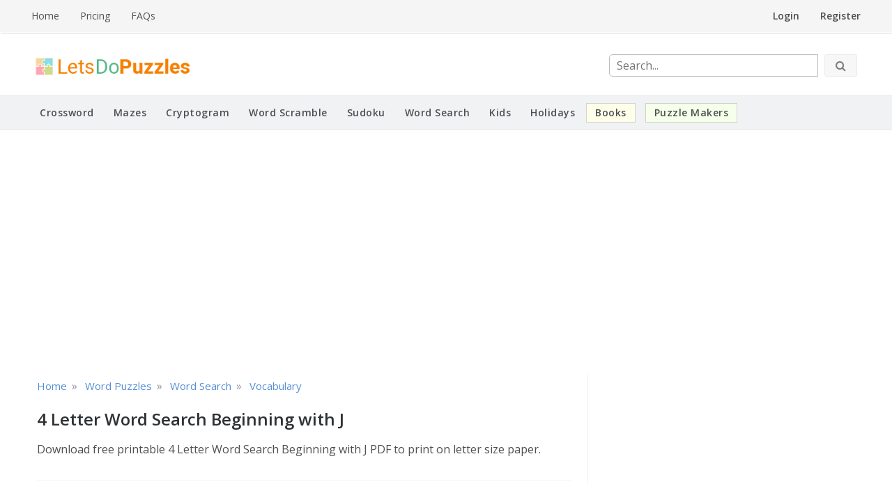

--- FILE ---
content_type: text/html; charset=UTF-8
request_url: https://letsdopuzzles.com/dl/4-letter-word-search-beginning-with-j
body_size: 14786
content:
<!doctype html>
<html lang="en-US">
<head>
    <meta charset="UTF-8">
    <meta name="viewport" content="width=device-width, initial-scale=1">
    <link rel="profile" href="https://gmpg.org/xfn/11">
    <meta name='robots' content='index, follow, max-image-preview:large, max-snippet:-1, max-video-preview:-1' />

	<!-- This site is optimized with the Yoast SEO plugin v26.8 - https://yoast.com/product/yoast-seo-wordpress/ -->
	<title>4 Letter Word Search beginning with J</title>
	<meta name="description" content="Four Letter word search beginning with J is a great way for kids to learn about variety of 4 letter words that start with J. Download, print and play!" />
	<link rel="canonical" href="https://letsdopuzzles.com/dl/4-letter-word-search-beginning-with-j" />
	<meta property="og:locale" content="en_US" />
	<meta property="og:type" content="article" />
	<meta property="og:title" content="4 Letter Word Search beginning with J" />
	<meta property="og:description" content="Four Letter word search beginning with J is a great way for kids to learn about variety of 4 letter words that start with J. Download, print and play!" />
	<meta property="og:url" content="https://letsdopuzzles.com/dl/4-letter-word-search-beginning-with-j" />
	<meta property="og:site_name" content="Lets Do Puzzles" />
	<meta property="article:modified_time" content="2021-12-21T01:09:16+00:00" />
	<meta property="og:image" content="https://letsdopuzzles.com/resources/img/2021/09/4-letter-word-search-beginning-with-J.jpg" />
	<meta property="og:image:width" content="500" />
	<meta property="og:image:height" content="626" />
	<meta property="og:image:type" content="image/jpeg" />
	<meta name="twitter:card" content="summary_large_image" />
	<!-- / Yoast SEO plugin. -->


<link rel='dns-prefetch' href='//fonts.googleapis.com' />
<link rel="alternate" type="application/rss+xml" title="Lets Do Puzzles &raquo; Feed" href="https://letsdopuzzles.com/feed" />
<link rel="alternate" type="application/rss+xml" title="Lets Do Puzzles &raquo; Comments Feed" href="https://letsdopuzzles.com/comments/feed" />
<style id='wp-img-auto-sizes-contain-inline-css' type='text/css'>
img:is([sizes=auto i],[sizes^="auto," i]){contain-intrinsic-size:3000px 1500px}
/*# sourceURL=wp-img-auto-sizes-contain-inline-css */
</style>
<style id='wp-emoji-styles-inline-css' type='text/css'>

	img.wp-smiley, img.emoji {
		display: inline !important;
		border: none !important;
		box-shadow: none !important;
		height: 1em !important;
		width: 1em !important;
		margin: 0 0.07em !important;
		vertical-align: -0.1em !important;
		background: none !important;
		padding: 0 !important;
	}
/*# sourceURL=wp-emoji-styles-inline-css */
</style>
<style id='wp-block-library-inline-css' type='text/css'>
:root{--wp-block-synced-color:#7a00df;--wp-block-synced-color--rgb:122,0,223;--wp-bound-block-color:var(--wp-block-synced-color);--wp-editor-canvas-background:#ddd;--wp-admin-theme-color:#007cba;--wp-admin-theme-color--rgb:0,124,186;--wp-admin-theme-color-darker-10:#006ba1;--wp-admin-theme-color-darker-10--rgb:0,107,160.5;--wp-admin-theme-color-darker-20:#005a87;--wp-admin-theme-color-darker-20--rgb:0,90,135;--wp-admin-border-width-focus:2px}@media (min-resolution:192dpi){:root{--wp-admin-border-width-focus:1.5px}}.wp-element-button{cursor:pointer}:root .has-very-light-gray-background-color{background-color:#eee}:root .has-very-dark-gray-background-color{background-color:#313131}:root .has-very-light-gray-color{color:#eee}:root .has-very-dark-gray-color{color:#313131}:root .has-vivid-green-cyan-to-vivid-cyan-blue-gradient-background{background:linear-gradient(135deg,#00d084,#0693e3)}:root .has-purple-crush-gradient-background{background:linear-gradient(135deg,#34e2e4,#4721fb 50%,#ab1dfe)}:root .has-hazy-dawn-gradient-background{background:linear-gradient(135deg,#faaca8,#dad0ec)}:root .has-subdued-olive-gradient-background{background:linear-gradient(135deg,#fafae1,#67a671)}:root .has-atomic-cream-gradient-background{background:linear-gradient(135deg,#fdd79a,#004a59)}:root .has-nightshade-gradient-background{background:linear-gradient(135deg,#330968,#31cdcf)}:root .has-midnight-gradient-background{background:linear-gradient(135deg,#020381,#2874fc)}:root{--wp--preset--font-size--normal:16px;--wp--preset--font-size--huge:42px}.has-regular-font-size{font-size:1em}.has-larger-font-size{font-size:2.625em}.has-normal-font-size{font-size:var(--wp--preset--font-size--normal)}.has-huge-font-size{font-size:var(--wp--preset--font-size--huge)}.has-text-align-center{text-align:center}.has-text-align-left{text-align:left}.has-text-align-right{text-align:right}.has-fit-text{white-space:nowrap!important}#end-resizable-editor-section{display:none}.aligncenter{clear:both}.items-justified-left{justify-content:flex-start}.items-justified-center{justify-content:center}.items-justified-right{justify-content:flex-end}.items-justified-space-between{justify-content:space-between}.screen-reader-text{border:0;clip-path:inset(50%);height:1px;margin:-1px;overflow:hidden;padding:0;position:absolute;width:1px;word-wrap:normal!important}.screen-reader-text:focus{background-color:#ddd;clip-path:none;color:#444;display:block;font-size:1em;height:auto;left:5px;line-height:normal;padding:15px 23px 14px;text-decoration:none;top:5px;width:auto;z-index:100000}html :where(.has-border-color){border-style:solid}html :where([style*=border-top-color]){border-top-style:solid}html :where([style*=border-right-color]){border-right-style:solid}html :where([style*=border-bottom-color]){border-bottom-style:solid}html :where([style*=border-left-color]){border-left-style:solid}html :where([style*=border-width]){border-style:solid}html :where([style*=border-top-width]){border-top-style:solid}html :where([style*=border-right-width]){border-right-style:solid}html :where([style*=border-bottom-width]){border-bottom-style:solid}html :where([style*=border-left-width]){border-left-style:solid}html :where(img[class*=wp-image-]){height:auto;max-width:100%}:where(figure){margin:0 0 1em}html :where(.is-position-sticky){--wp-admin--admin-bar--position-offset:var(--wp-admin--admin-bar--height,0px)}@media screen and (max-width:600px){html :where(.is-position-sticky){--wp-admin--admin-bar--position-offset:0px}}

/*# sourceURL=wp-block-library-inline-css */
</style><style id='global-styles-inline-css' type='text/css'>
:root{--wp--preset--aspect-ratio--square: 1;--wp--preset--aspect-ratio--4-3: 4/3;--wp--preset--aspect-ratio--3-4: 3/4;--wp--preset--aspect-ratio--3-2: 3/2;--wp--preset--aspect-ratio--2-3: 2/3;--wp--preset--aspect-ratio--16-9: 16/9;--wp--preset--aspect-ratio--9-16: 9/16;--wp--preset--color--black: #000000;--wp--preset--color--cyan-bluish-gray: #abb8c3;--wp--preset--color--white: #ffffff;--wp--preset--color--pale-pink: #f78da7;--wp--preset--color--vivid-red: #cf2e2e;--wp--preset--color--luminous-vivid-orange: #ff6900;--wp--preset--color--luminous-vivid-amber: #fcb900;--wp--preset--color--light-green-cyan: #7bdcb5;--wp--preset--color--vivid-green-cyan: #00d084;--wp--preset--color--pale-cyan-blue: #8ed1fc;--wp--preset--color--vivid-cyan-blue: #0693e3;--wp--preset--color--vivid-purple: #9b51e0;--wp--preset--gradient--vivid-cyan-blue-to-vivid-purple: linear-gradient(135deg,rgb(6,147,227) 0%,rgb(155,81,224) 100%);--wp--preset--gradient--light-green-cyan-to-vivid-green-cyan: linear-gradient(135deg,rgb(122,220,180) 0%,rgb(0,208,130) 100%);--wp--preset--gradient--luminous-vivid-amber-to-luminous-vivid-orange: linear-gradient(135deg,rgb(252,185,0) 0%,rgb(255,105,0) 100%);--wp--preset--gradient--luminous-vivid-orange-to-vivid-red: linear-gradient(135deg,rgb(255,105,0) 0%,rgb(207,46,46) 100%);--wp--preset--gradient--very-light-gray-to-cyan-bluish-gray: linear-gradient(135deg,rgb(238,238,238) 0%,rgb(169,184,195) 100%);--wp--preset--gradient--cool-to-warm-spectrum: linear-gradient(135deg,rgb(74,234,220) 0%,rgb(151,120,209) 20%,rgb(207,42,186) 40%,rgb(238,44,130) 60%,rgb(251,105,98) 80%,rgb(254,248,76) 100%);--wp--preset--gradient--blush-light-purple: linear-gradient(135deg,rgb(255,206,236) 0%,rgb(152,150,240) 100%);--wp--preset--gradient--blush-bordeaux: linear-gradient(135deg,rgb(254,205,165) 0%,rgb(254,45,45) 50%,rgb(107,0,62) 100%);--wp--preset--gradient--luminous-dusk: linear-gradient(135deg,rgb(255,203,112) 0%,rgb(199,81,192) 50%,rgb(65,88,208) 100%);--wp--preset--gradient--pale-ocean: linear-gradient(135deg,rgb(255,245,203) 0%,rgb(182,227,212) 50%,rgb(51,167,181) 100%);--wp--preset--gradient--electric-grass: linear-gradient(135deg,rgb(202,248,128) 0%,rgb(113,206,126) 100%);--wp--preset--gradient--midnight: linear-gradient(135deg,rgb(2,3,129) 0%,rgb(40,116,252) 100%);--wp--preset--font-size--small: 13px;--wp--preset--font-size--medium: 20px;--wp--preset--font-size--large: 36px;--wp--preset--font-size--x-large: 42px;--wp--preset--spacing--20: 0.44rem;--wp--preset--spacing--30: 0.67rem;--wp--preset--spacing--40: 1rem;--wp--preset--spacing--50: 1.5rem;--wp--preset--spacing--60: 2.25rem;--wp--preset--spacing--70: 3.38rem;--wp--preset--spacing--80: 5.06rem;--wp--preset--shadow--natural: 6px 6px 9px rgba(0, 0, 0, 0.2);--wp--preset--shadow--deep: 12px 12px 50px rgba(0, 0, 0, 0.4);--wp--preset--shadow--sharp: 6px 6px 0px rgba(0, 0, 0, 0.2);--wp--preset--shadow--outlined: 6px 6px 0px -3px rgb(255, 255, 255), 6px 6px rgb(0, 0, 0);--wp--preset--shadow--crisp: 6px 6px 0px rgb(0, 0, 0);}:where(.is-layout-flex){gap: 0.5em;}:where(.is-layout-grid){gap: 0.5em;}body .is-layout-flex{display: flex;}.is-layout-flex{flex-wrap: wrap;align-items: center;}.is-layout-flex > :is(*, div){margin: 0;}body .is-layout-grid{display: grid;}.is-layout-grid > :is(*, div){margin: 0;}:where(.wp-block-columns.is-layout-flex){gap: 2em;}:where(.wp-block-columns.is-layout-grid){gap: 2em;}:where(.wp-block-post-template.is-layout-flex){gap: 1.25em;}:where(.wp-block-post-template.is-layout-grid){gap: 1.25em;}.has-black-color{color: var(--wp--preset--color--black) !important;}.has-cyan-bluish-gray-color{color: var(--wp--preset--color--cyan-bluish-gray) !important;}.has-white-color{color: var(--wp--preset--color--white) !important;}.has-pale-pink-color{color: var(--wp--preset--color--pale-pink) !important;}.has-vivid-red-color{color: var(--wp--preset--color--vivid-red) !important;}.has-luminous-vivid-orange-color{color: var(--wp--preset--color--luminous-vivid-orange) !important;}.has-luminous-vivid-amber-color{color: var(--wp--preset--color--luminous-vivid-amber) !important;}.has-light-green-cyan-color{color: var(--wp--preset--color--light-green-cyan) !important;}.has-vivid-green-cyan-color{color: var(--wp--preset--color--vivid-green-cyan) !important;}.has-pale-cyan-blue-color{color: var(--wp--preset--color--pale-cyan-blue) !important;}.has-vivid-cyan-blue-color{color: var(--wp--preset--color--vivid-cyan-blue) !important;}.has-vivid-purple-color{color: var(--wp--preset--color--vivid-purple) !important;}.has-black-background-color{background-color: var(--wp--preset--color--black) !important;}.has-cyan-bluish-gray-background-color{background-color: var(--wp--preset--color--cyan-bluish-gray) !important;}.has-white-background-color{background-color: var(--wp--preset--color--white) !important;}.has-pale-pink-background-color{background-color: var(--wp--preset--color--pale-pink) !important;}.has-vivid-red-background-color{background-color: var(--wp--preset--color--vivid-red) !important;}.has-luminous-vivid-orange-background-color{background-color: var(--wp--preset--color--luminous-vivid-orange) !important;}.has-luminous-vivid-amber-background-color{background-color: var(--wp--preset--color--luminous-vivid-amber) !important;}.has-light-green-cyan-background-color{background-color: var(--wp--preset--color--light-green-cyan) !important;}.has-vivid-green-cyan-background-color{background-color: var(--wp--preset--color--vivid-green-cyan) !important;}.has-pale-cyan-blue-background-color{background-color: var(--wp--preset--color--pale-cyan-blue) !important;}.has-vivid-cyan-blue-background-color{background-color: var(--wp--preset--color--vivid-cyan-blue) !important;}.has-vivid-purple-background-color{background-color: var(--wp--preset--color--vivid-purple) !important;}.has-black-border-color{border-color: var(--wp--preset--color--black) !important;}.has-cyan-bluish-gray-border-color{border-color: var(--wp--preset--color--cyan-bluish-gray) !important;}.has-white-border-color{border-color: var(--wp--preset--color--white) !important;}.has-pale-pink-border-color{border-color: var(--wp--preset--color--pale-pink) !important;}.has-vivid-red-border-color{border-color: var(--wp--preset--color--vivid-red) !important;}.has-luminous-vivid-orange-border-color{border-color: var(--wp--preset--color--luminous-vivid-orange) !important;}.has-luminous-vivid-amber-border-color{border-color: var(--wp--preset--color--luminous-vivid-amber) !important;}.has-light-green-cyan-border-color{border-color: var(--wp--preset--color--light-green-cyan) !important;}.has-vivid-green-cyan-border-color{border-color: var(--wp--preset--color--vivid-green-cyan) !important;}.has-pale-cyan-blue-border-color{border-color: var(--wp--preset--color--pale-cyan-blue) !important;}.has-vivid-cyan-blue-border-color{border-color: var(--wp--preset--color--vivid-cyan-blue) !important;}.has-vivid-purple-border-color{border-color: var(--wp--preset--color--vivid-purple) !important;}.has-vivid-cyan-blue-to-vivid-purple-gradient-background{background: var(--wp--preset--gradient--vivid-cyan-blue-to-vivid-purple) !important;}.has-light-green-cyan-to-vivid-green-cyan-gradient-background{background: var(--wp--preset--gradient--light-green-cyan-to-vivid-green-cyan) !important;}.has-luminous-vivid-amber-to-luminous-vivid-orange-gradient-background{background: var(--wp--preset--gradient--luminous-vivid-amber-to-luminous-vivid-orange) !important;}.has-luminous-vivid-orange-to-vivid-red-gradient-background{background: var(--wp--preset--gradient--luminous-vivid-orange-to-vivid-red) !important;}.has-very-light-gray-to-cyan-bluish-gray-gradient-background{background: var(--wp--preset--gradient--very-light-gray-to-cyan-bluish-gray) !important;}.has-cool-to-warm-spectrum-gradient-background{background: var(--wp--preset--gradient--cool-to-warm-spectrum) !important;}.has-blush-light-purple-gradient-background{background: var(--wp--preset--gradient--blush-light-purple) !important;}.has-blush-bordeaux-gradient-background{background: var(--wp--preset--gradient--blush-bordeaux) !important;}.has-luminous-dusk-gradient-background{background: var(--wp--preset--gradient--luminous-dusk) !important;}.has-pale-ocean-gradient-background{background: var(--wp--preset--gradient--pale-ocean) !important;}.has-electric-grass-gradient-background{background: var(--wp--preset--gradient--electric-grass) !important;}.has-midnight-gradient-background{background: var(--wp--preset--gradient--midnight) !important;}.has-small-font-size{font-size: var(--wp--preset--font-size--small) !important;}.has-medium-font-size{font-size: var(--wp--preset--font-size--medium) !important;}.has-large-font-size{font-size: var(--wp--preset--font-size--large) !important;}.has-x-large-font-size{font-size: var(--wp--preset--font-size--x-large) !important;}
/*# sourceURL=global-styles-inline-css */
</style>

<style id='classic-theme-styles-inline-css' type='text/css'>
/*! This file is auto-generated */
.wp-block-button__link{color:#fff;background-color:#32373c;border-radius:9999px;box-shadow:none;text-decoration:none;padding:calc(.667em + 2px) calc(1.333em + 2px);font-size:1.125em}.wp-block-file__button{background:#32373c;color:#fff;text-decoration:none}
/*# sourceURL=/wp-includes/css/classic-themes.min.css */
</style>
<link rel='stylesheet' id='block-widget-css' href='https://letsdopuzzles.com/wp-content/plugins/widget-logic/block_widget/css/widget.css?ver=1724976607' type='text/css' media='all' />
<link rel='stylesheet' id='opus-blog-body-css' href='//fonts.googleapis.com/css?family=Open+Sans:400,600,700%7CPT+Sans:400,600,700&#038;display=swap' type='text/css' media='all' />
<link rel='stylesheet' id='font-awesome-css' href='https://letsdopuzzles.com/wp-content/themes/puzzles/css/font-awesome.min.css?ver=4.5.0.1' type='text/css' media='all' />
<link rel='stylesheet' id='grid-css-css' href='https://letsdopuzzles.com/wp-content/themes/puzzles/css/grid.min.css?ver=4.5.0.1' type='text/css' media='all' />
<link rel='stylesheet' id='opus-blog-ldp-ui-css' href='https://letsdopuzzles.com/wp-content/themes/puzzles/css/jquery-ui.min.css?ver=0.0.1' type='text/css' media='all' />
<link rel='stylesheet' id='opus-blog-ldp-modal-css' href='https://letsdopuzzles.com/wp-content/themes/puzzles/css/jquery.modal.min.css?ver=0.0.1' type='text/css' media='all' />
<link rel='stylesheet' id='opus-blog-a1ws-print-css' href='https://letsdopuzzles.com/wp-content/themes/puzzles/css/print.min.css?ver=0.0.1' type='text/css' media='all' />
<link rel='stylesheet' id='opus-magnific-css-css' href='https://letsdopuzzles.com/wp-content/themes/puzzles/css/magnific-popup.css?ver=0.0.1' type='text/css' media='all' />
<link rel='stylesheet' id='opus-blog-style-css' href='https://letsdopuzzles.com/wp-content/themes/puzzles/style.css?ver=1.4.4' type='text/css' media='all' />
<style id='opus-blog-style-inline-css' type='text/css'>

            #toTop:hover,
            a.effect:before,
            .show-more,
            a.link-format,
            .sidebar-3 .widget-title:after,
            .caption .s-cat,
            .bottom-caption .slick-current .slider-items span,
            .slide-wrap .caption .s-cat,
            aarticle.format-status .post-content .post-format::after,
            article.format-chat .post-content .post-format::after, 
            article.format-link .post-content .post-format::after,
            article.format-standard .post-content .post-format::after, 
            article.format-image .post-content .post-format::after, 
            article.hentry.sticky .post-content .post-format::after, 
            article.format-video .post-content .post-format::after, 
            article.format-gallery .post-content .post-format::after, 
            article.format-audio .post-content .post-format::after, 
            article.format-quote .post-content .post-format::after{ 
                background-color: #6ca4db; 
                border-color: #6ca4db;
            }
            .main-header a:hover, 
            .main-header a:focus, 
            .main-header a:active,
            .top-menu > ul > li > a:hover,
            .main-menu ul li.current-menu-item > a, 
            .header-2 .main-menu > ul > li.current-menu-item > a,
            .main-menu ul li:hover > a,
            ul.trail-items li a:hover span,
            .author-socials a:hover,
            .post-date a:focus, 
            .post-date a:hover,
            .post-footer > span a:hover, 
            .post-footer > span a:focus,
            .widget a:hover, 
            .widget a:focus,
            .footer-menu li a:hover, 
            .footer-menu li a:focus,
            .footer-social-links a:hover,
            .footer-social-links a:focus,
            .site-footer a:hover, 
            .site-footer a:focus{ 
                color : #6ca4db; 
            }
            body{ 
                font-family:Open Sans; 
            }
            p{ 
                font-size: 16px; 
            }
            p{ 
                line-height:32px; 
            }
            span.post-format 
            { 
                display:none; 
            }
/*# sourceURL=opus-blog-style-inline-css */
</style>
<script type="text/javascript" data-cfasync="false" src="https://letsdopuzzles.com/wp-includes/js/jquery/jquery.min.js?ver=3.7.1" id="jquery-core-js"></script>
<script type="text/javascript" data-cfasync="false" src="https://letsdopuzzles.com/wp-includes/js/jquery/jquery-migrate.min.js?ver=3.4.1" id="jquery-migrate-js"></script>
<link rel="https://api.w.org/" href="https://letsdopuzzles.com/wp-json/" /><link rel="alternate" title="JSON" type="application/json" href="https://letsdopuzzles.com/wp-json/wp/v2/pages/25" /><link rel="EditURI" type="application/rsd+xml" title="RSD" href="https://letsdopuzzles.com/xmlrpc.php?rsd" />
<link rel='shortlink' href='https://letsdopuzzles.com/?p=25' />

<!-- This site is using AdRotate v5.17.2 to display their advertisements - https://ajdg.solutions/ -->
<!-- AdRotate CSS -->
<style type="text/css" media="screen">
	.g { margin:0px; padding:0px; overflow:hidden; line-height:1; zoom:1; }
	.g img { height:auto; }
	.g-col { position:relative; float:left; }
	.g-col:first-child { margin-left: 0; }
	.g-col:last-child { margin-right: 0; }
	@media only screen and (max-width: 480px) {
		.g-col, .g-dyn, .g-single { width:100%; margin-left:0; margin-right:0; }
	}
</style>
<!-- /AdRotate CSS -->

<script type="text/javascript" data-cfasync="false">__ARMAJAXURL = "https://letsdopuzzles.com/wp-admin/admin-ajax.php";__ARMVIEWURL = "https://letsdopuzzles.com/wp-content/plugins/armember/core/views";__ARMIMAGEURL = "https://letsdopuzzles.com/wp-content/plugins/armember/images";__ARMISADMIN = [];__ARMSITEURL = "https://letsdopuzzles.com";loadActivityError = "There is an error while loading activities, please try again.";pinterestPermissionError = "The user chose not to grant permissions or closed the pop-up";pinterestError = "Oops, there was a problem getting your information";clickToCopyError = "There is a error while copying, please try again";fbUserLoginError = "User cancelled login or did not fully authorize.";closeAccountError = "There is a error while closing account, please try again.";invalidFileTypeError = "Sorry, this file type is not permitted for security reasons.";fileSizeError = "File is not allowed bigger than {SIZE}.";fileUploadError = "There is an error in uploading file, Please try again.";coverRemoveConfirm = "Are you sure you want to remove cover photo?";profileRemoveConfirm = "Are you sure you want to remove profile photo?";errorPerformingAction = "There is an error while performing this action, please try again.";userSubscriptionCancel = "User's subscription has been canceled";ARM_Loding = "Loading..";Post_Publish ="After certain time of post is published";Post_Modify ="After certain time of post is modified";wentwrong ="Sorry, Something went wrong. Please try again.";bulkActionError = "Please select valid action.";bulkRecordsError ="Please select one or more records.";clearLoginAttempts ="Login attempts cleared successfully.";clearLoginHistory ="Login History cleared successfully.";nopasswordforimport ="Password can not be left blank.";delBadgeSuccess ="Badge has been deleted successfully.";delBadgeError ="There is a error while deleting Badge, please try again.";delAchievementBadgeSuccess ="Achievement badges has been deleted successfully.";delAchievementBadgeError ="There is a error while deleting achievement badges, please try again.";addUserAchievementSuccess ="User Achievement Added Successfully.";delUserBadgeSuccess ="User badge has been deleted successfully.";delUserBadgeError ="There is a error while deleting user badge, please try again.";delPlansSuccess ="Plan(s) has been deleted successfully.";delPlansError ="There is a error while deleting Plan(s), please try again.";delPlanError ="There is a error while deleting Plan, please try again.";stripePlanIDWarning ="If you leave this field blank, stripe will not be available in setup for recurring plan(s).";delSetupsSuccess ="Setup(s) has been deleted successfully.";delSetupsError ="There is a error while deleting Setup(s), please try again.";delSetupSuccess ="Setup has been deleted successfully.";delSetupError ="There is a error while deleting Setup, please try again.";delFormSetSuccess ="Form Set Deleted Successfully.";delFormSetError ="There is a error while deleting form set, please try again.";delFormSuccess ="Form deleted successfully.";delFormError ="There is a error while deleting form, please try again.";delRuleSuccess ="Rule has been deleted successfully.";delRuleError ="There is a error while deleting Rule, please try again.";delRulesSuccess ="Rule(s) has been deleted successfully.";delRulesError ="There is a error while deleting Rule(s), please try again.";prevTransactionError ="There is a error while generating preview of transaction detail, Please try again.";invoiceTransactionError ="There is a error while generating invoice of transaction detail, Please try again.";prevMemberDetailError ="There is a error while generating preview of members detail, Please try again.";prevMemberActivityError ="There is a error while displaying members activities detail, Please try again.";prevCustomCssError ="There is a error while displaying ARMember CSS Class Information, Please Try Again.";prevImportMemberDetailError ="Please upload appropriate file to import users.";delTransactionSuccess ="Transaction has been deleted successfully.";delTransactionsSuccess ="Transaction(s) has been deleted successfully.";delAutoMessageSuccess ="Message has been deleted successfully.";delAutoMessageError ="There is a error while deleting Message, please try again.";delAutoMessagesSuccess ="Message(s) has been deleted successfully.";delAutoMessagesError ="There is a error while deleting Message(s), please try again.";delCouponSuccess ="Coupon has been deleted successfully.";delCouponError ="There is a error while deleting Coupon, please try again.";delCouponsSuccess ="Coupon(s) has been deleted successfully.";delCouponsError ="There is a error while deleting Coupon(s), please try again.";saveSettingsSuccess ="Settings has been saved successfully.";saveSettingsError ="There is a error while updating settings, please try again.";saveDefaultRuleSuccess ="Default Rules Saved Successfully.";saveDefaultRuleError ="There is a error while updating rules, please try again.";saveOptInsSuccess ="Opt-ins Settings Saved Successfully.";saveOptInsError ="There is a error while updating opt-ins settings, please try again.";delOptInsConfirm ="Are you sure to delete configuration?";delMemberActivityError ="There is a error while deleting member activities, please try again.";noTemplateError ="Template not found.";saveTemplateSuccess ="Template options has been saved successfully.";saveTemplateError ="There is a error while updating template options, please try again.";prevTemplateError ="There is a error while generating preview of template, Please try again.";addTemplateSuccess ="Template has been added successfully.";addTemplateError ="There is a error while adding template, please try again.";delTemplateSuccess ="Template has been deleted successfully.";delTemplateError ="There is a error while deleting template, please try again.";saveEmailTemplateSuccess ="Email Template Updated Successfully.";saveAutoMessageSuccess ="Message Updated Successfully.";saveBadgeSuccess ="Badges Updated Successfully.";addAchievementSuccess ="Achievements Added Successfully.";saveAchievementSuccess ="Achievements Updated Successfully.";addDripRuleSuccess ="Rule Added Successfully.";saveDripRuleSuccess ="Rule updated Successfully.";pastDateError ="Cannot Set Past Dates.";pastStartDateError ="Start date can not be earlier than current date.";pastExpireDateError ="Expire date can not be earlier than current date.";couponExpireDateError ="Expire date can not be earlier than start date.";uniqueformsetname ="This Set Name is already exist.";uniquesignupformname ="This Form Name is already exist.";installAddonError ="There is an error while installing addon, Please try again.";installAddonSuccess ="Addon installed successfully.";activeAddonError ="There is an error while activating addon, Please try again.";activeAddonSuccess ="Addon activated successfully.";deactiveAddonSuccess ="Addon deactivated successfully.";confirmCancelSubscription ="Are you sure you want to cancel subscription?";errorPerformingAction ="There is an error while performing this action, please try again.";arm_nothing_found ="Oops, nothing found.";delPaidPostSuccess ="Paid Post has been deleted successfully.";delPaidPostError ="There is a error while deleting Paid Post, please try again.";armEditCurrency ="Edit";armCustomCurrency ="Custom Currency";armEnabledPayPerPost ="";REMOVEPAIDPOSTMESSAGE = "You cannot remove all paid post.";ARMCYCLELABEL = "Label";LABELERROR = "Label should not be blank"</script>        <style type="text/css">
                        .site-title,
            .site-description {
                position: absolute;
                clip: rect(1px, 1px, 1px, 1px);
            }

                    </style>
        <link rel="icon" href="https://letsdopuzzles.com/wp-content/uploads/2021/05/fav-150x150.png" sizes="32x32" />
<link rel="icon" href="https://letsdopuzzles.com/wp-content/uploads/2021/05/fav.png" sizes="192x192" />
<link rel="apple-touch-icon" href="https://letsdopuzzles.com/wp-content/uploads/2021/05/fav.png" />
<meta name="msapplication-TileImage" content="https://letsdopuzzles.com/wp-content/uploads/2021/05/fav.png" />
				<style type="text/css" id="c4wp-checkout-css">
					.woocommerce-checkout .c4wp_captcha_field {
						margin-bottom: 10px;
						margin-top: 15px;
						position: relative;
						display: inline-block;
					}
				</style>
							<style type="text/css" id="c4wp-v3-lp-form-css">
				.login #login, .login #lostpasswordform {
					min-width: 350px !important;
				}
				.wpforms-field-c4wp iframe {
					width: 100% !important;
				}
			</style>
			

    <!-- Google tag (gtag.js) -->
    <script async src="https://www.googletagmanager.com/gtag/js?id=G-5LNLRYCVB4"></script>
    <script>
      window.dataLayer = window.dataLayer || [];
      function gtag(){dataLayer.push(arguments);}
      gtag('js', new Date());
    
      gtag('config', 'G-5LNLRYCVB4');
    </script>

</head>

<body class="wp-singular page-template page-template-_detail page-template-_detail-php page page-id-25 wp-custom-logo wp-theme-puzzles at-sticky-sidebar single-right-sidebar right-sidebar one-column">

<div id="page" class="site container-main">
    <a class="skip-link screen-reader-text" href="#content">Skip to content</a>
    <header class="default-header">
            <section class="top-bar-area">
            <div class="container">
                                    <nav id="top-nav" class="right-side">
                        <div class="top-menu">
                            <ul id="menu-account" class=""><li id="menu-item-573" class="menu-item menu-item-type-post_type menu-item-object-page menu-item-573"><a rel="nofollow" href="https://letsdopuzzles.com/login">Login</a></li>
<li id="menu-item-574" class="menu-item menu-item-type-post_type menu-item-object-page menu-item-574"><a rel="nofollow" href="https://letsdopuzzles.com/register">Register</a></li>
</ul>                        </div>
                    </nav><!-- .top-nav -->
                                
                                    <div class="left-side">
                        <div class="info-links">
                            <div class="menu-top-info-container"><ul id="menu-top-info" class=""><li id="menu-item-576" class="menu-item menu-item-type-custom menu-item-object-custom menu-item-home menu-item-576"><a href="https://letsdopuzzles.com">Home</a></li>
<li id="menu-item-587" class="menu-item menu-item-type-custom menu-item-object-custom menu-item-587"><a rel="nofollow" href="https://letsdopuzzles.com/register">Pricing</a></li>
<li id="menu-item-586" class="menu-item menu-item-type-post_type menu-item-object-page menu-item-586"><a rel="nofollow" href="https://letsdopuzzles.com/faqs">FAQs</a></li>
</ul></div>                        </div>
                    </div>
                            </div>
        </section>
            <section class="main-header " >
        <div class="container">
            <div class="logo">
                <a href="https://letsdopuzzles.com/" class="custom-logo-link" rel="home"><img width="285" height="55" src="https://letsdopuzzles.com/wp-content/uploads/2021/05/logo.png" class="custom-logo" alt="Lets Do Puzzles" decoding="async" /></a>                    <div class="site-title">
                        <a href="https://letsdopuzzles.com/" rel="home">Lets Do Puzzles</a>
                    </div>
                                        <p class="site-description">Printable Puzzles</p>
                            </div><!-- .site-logo -->

                        <form id="glbSearch" method="get" action="https://letsdopuzzles.com/cat/search/all" style="position:absolute;right:20px;bottom:27px">
                <input id="search" name="search" type="text" maxlength="40" style="width:300px;margin-right:5px;border: 1px solid #bbb;border-radius: 5px 0 0 5px;" value="" placeholder="Search..." oninput="toggleButton()">
                <button id="searchBtn" class="btn" style="color:#000" disabled><i class="fa fa-search" style="margin-right:0"></i></button>
            </form>                        

            <script type="text/javascript">
                function toggleButton() {const input = document.getElementById('search'); const button = document.getElementById('searchBtn'); button.disabled = input.value.trim() === '';}
                document.addEventListener('DOMContentLoaded', toggleButton);
                document.getElementById('glbSearch').addEventListener('submit', function(e) {const input = document.getElementById('search'); if (input.value.trim() === '') {e.preventDefault();}});
            </script>
            <style type="text/css">#searchBtn:disabled {opacity: 0.5;cursor: not-allowed;}</style>
            

            <div class="menu-area">
                                                <nav id="site-navigation">
                    <div class="bar-menu">
                        <div class="line-menu line-half first-line"></div>
                        <div class="line-menu"></div>
                        <div class="line-menu line-half last-line"></div>
                    </div>
                    <div class="main-menu menu-caret">
                                            </div>
                </nav><!-- #site-navigation -->

            </div>
        </div>
        
        <nav id="tools-nav"><div class="container tools-menu-wrap"><ul id="tools-menu" class="tools-menu"><li id="menu-item-37" class="menu-item menu-item-type-custom menu-item-object-custom menu-item-37"><a href="https://letsdopuzzles.com/cat/word-puzzles/crossword">Crossword</a></li>
<li id="menu-item-48" class="menu-item menu-item-type-custom menu-item-object-custom menu-item-48"><a href="https://letsdopuzzles.com/cat/mazes">Mazes</a></li>
<li id="menu-item-38" class="menu-item menu-item-type-custom menu-item-object-custom menu-item-38"><a href="https://letsdopuzzles.com/cat/word-puzzles/cryptogram">Cryptogram</a></li>
<li id="menu-item-39" class="menu-item menu-item-type-custom menu-item-object-custom menu-item-39"><a href="https://letsdopuzzles.com/cat/word-puzzles/word-scramble">Word Scramble</a></li>
<li id="menu-item-49" class="menu-item menu-item-type-custom menu-item-object-custom menu-item-49"><a href="https://letsdopuzzles.com/cat/sudoku">Sudoku</a></li>
<li id="menu-item-40" class="menu-item menu-item-type-custom menu-item-object-custom menu-item-40"><a href="https://letsdopuzzles.com/cat/word-puzzles/word-search">Word Search</a></li>
<li id="menu-item-405" class="menu-item menu-item-type-custom menu-item-object-custom menu-item-405"><a href="https://letsdopuzzles.com/cat/word-search-for-kids">Kids</a></li>
<li id="menu-item-423" class="menu-item menu-item-type-custom menu-item-object-custom menu-item-423"><a href="https://letsdopuzzles.com/cat/holidays">Holidays</a></li>
<li id="menu-item-442" class="menuHigh menu-item menu-item-type-custom menu-item-object-custom menu-item-442"><a href="https://letsdopuzzles.com/cat/shop">Books</a></li>
<li id="menu-item-647" class="menuTools menu-item menu-item-type-post_type menu-item-object-page menu-item-647"><a href="https://letsdopuzzles.com/maker">Puzzle Makers</a></li>
</ul></div></nav>        
        
        </section><!-- #masthead -->
</header>            
            <div class="full boxed" style="padding-top:15px;">
            <div class="row">
                <div class="col-sm-12">
                    <div class="g g-1"><div class="g-single a-1"><div class="gda-home-box">
<script async src="https://pagead2.googlesyndication.com/pagead/js/adsbygoogle.js?client=ca-pub-9107874110363446"
     crossorigin="anonymous"></script>
<!-- LDP - Header - Responsive -->
<ins class="adsbygoogle"
     style="display:block"
     data-ad-client="ca-pub-9107874110363446"
     data-ad-slot="4937909052"
     data-ad-format="auto"
     data-full-width-responsive="true"></ins>
<script>
     (adsbygoogle = window.adsbygoogle || []).push({});
</script>
</div></div></div>                </div>
            </div>
        </div>
         

    <div id="content" class="site-content posts-container">
        <div class="container" style="margin-top:25px;">
            <div class="row">
<div id="primary" class="col-md-8 content-area">
    <main id="main" class="site-main">
        
        <article id="post-25" class="post-25 page type-page status-publish has-post-thumbnail hentry">
            <div class="post-wrap detail-page">
                <div class="post-content">

                    <div class="row">
                        <div class="col-sm-12">

                            <section class="breadcrumbs-wrap"><div class="breadcrumbs"><div id="opus_blog-breadcrumbs"><div role="navigation" aria-label="Breadcrumbs"><ul class="trail-items" itemscope="" itemtype="http://schema.org/BreadcrumbList"><li itemprop="itemListElement" itemscope="" itemtype="http://schema.org/ListItem" class="trail-item"><a itemprop="item" href="https://letsdopuzzles.com" rel="home"><span itemprop="name">Home</span></a><meta itemprop="position" content="1"><span class="delim">»</span></li><li itemprop="itemListElement" itemscope="" itemtype="http://schema.org/ListItem" class="trail-item"> <a itemprop="item" href="https://letsdopuzzles.com/cat/word-puzzles"> <span itemprop="name">Word Puzzles</span></a><meta itemprop="position" content="2"><span class="delim">»</span></li><li itemprop="itemListElement" itemscope="" itemtype="http://schema.org/ListItem" class="trail-item"> <a itemprop="item" href="https://letsdopuzzles.com/cat/word-puzzles/word-search"> <span itemprop="name">Word Search</span></a><meta itemprop="position" content="3"><span class="delim">»</span></li><li itemprop="itemListElement" itemscope="" itemtype="http://schema.org/ListItem" class="trail-item"> <a itemprop="item" href="https://letsdopuzzles.com/cat/word-puzzles/word-search/vocabulary-word-search"> <span itemprop="name">Vocabulary</span></a><meta itemprop="position" content="4"></li></ul></div></div></div></section><h1 class="post-title entry-title" style="margin:0 0 15px;font-size:24px">4 Letter Word Search Beginning with J</h1><div class="post-excerpt entry-content" style="margin: 0 0 30px;padding: 0 0 5px;border-bottom: solid 1px #f5f5f5;"><p style="font-size: 16px;line-height: 28px;">Download free printable 4 Letter Word Search Beginning with J PDF to print on letter size paper.</p></div>                            <div class="row">
                                <div class="col-sm-12">

                                    <div class="dlImgPrvBox" style="display:block;text-align:center"><div><img src="https://letsdopuzzles.com/resources/img/2021/09/4-letter-word-search-beginning-with-J.jpg" alt="4 Letter Word Search Beginning with J" width="500" height="647" /></div></div>
                                    
                                </div>
                            </div>
                            <div class="row">
                                <div class="col-sm-12">
                                    <div class="post-excerpt entry-content"><p>Four Letter word search beginning with J is a great way for kids to learn about variety of 4 letter words that start with J.</p>
<p>Such printable puzzles for kids are fun way to strengthen vocabulary and learn new words. Teachers, educators and homeschooling parents can use this free printable in a classroom or at home.</p>
<p>Simply download, print and play!</p>
</div>                                    
                                    
                                    
                                    
                                                
                                        

                                    
                                    <div style="padding: 12px 10px 25px;background: #f6f6f6;border: solid 1px #f0f0f0;border-radius:2px;margin-bottom: 32px;margin-top: 25px;">
                                        <div class="row">
                                            <div class="col-sm-12" style="text-align:center;">
                                                <h2 style="font-size: 18px; margin:0 !important;font-weight: 600;line-height: 36px;">4 Letter Word Search Beginning with J</h2>
                                            </div>
                                        </div>
                                        <div class="row" style="margin-top:15px;">
                                            <div class="col-sm-12" style="text-align:center;">
                                                
                                                                                                
                                                                                                            <span id="st_print_btn_102" class="btn btn-blue" style="padding: 7px 20px;" onclick="setBtn('102', '1'); printFile('102', 'pdf')"><i class="fa fa-print"></i> Print</span>
                                                                                                        <span id="st_dl_btn_102" class="btn btn-green" style="padding: 7px 20px;" onclick="setBtn('102', '0'); downloadFile('102')"><i class="fa fa-download"></i> Download</span>
                                                
                                                                                            </div>
                                        </div>
                                    </div>
                                    
                                    
                                    <div style="border-left:solid 5px #e9e9e9;background:#f7f7f7;padding:20px;margin:-10px 0 20px; color:#707070;font-size:14px;"><b style="margin-right:8px;">Related Categories:</b><a href="https://letsdopuzzles.com/cat/word-puzzles/word-search/vocabulary-word-search">Vocabulary Word Search</a></div>                                    

                                    
                                </div>
                            </div>


                            <div class="row moreRel">
                                <div class="col-md-12">

                                    <h3>You may also like:</h3><ul><li><div><a href="https://letsdopuzzles.com/dl/us-states-ending-with-a-word-search"><img src="https://letsdopuzzles.com/resources/img/2021/07/US-States-ending-in-A-Word-Search_232x300.jpg" alt="US States ending in A Word Search" width="232" height="300" data-pin-nopin="1" /></a></div><p>US States ending in A Word Search</p><p class="desc">US States ending in A word search is a great way for kids to learn about US States that end in A. Download, print and play!</p></li><li><div><a href="https://letsdopuzzles.com/dl/4-letter-word-search-beginning-with-l"><img src="https://letsdopuzzles.com/resources/img/2021/09/4-letter-word-search-beginning-with-L_232x300.jpg" alt="4 Letter Word Search Beginning with L" width="232" height="300" data-pin-nopin="1" /></a></div><p>4 Letter Word Search Beginning with L</p><p class="desc">Four Letter word search beginning with L is a great way for kids to learn about variety of 4 letter words that start with L. Download, print and play!</p></li><li><div><a href="https://letsdopuzzles.com/dl/4-letter-word-search-beginning-with-v"><img src="https://letsdopuzzles.com/resources/img/2021/09/4-letter-word-search-beginning-with-V_232x300.jpg" alt="4 Letter Word Search Beginning with V" width="232" height="300" data-pin-nopin="1" /></a></div><p>4 Letter Word Search Beginning with V</p><p class="desc">Four Letter word search beginning with V is a great way for kids to learn about variety of 4 letter words that start with V. Download, print and play!</p></li><li><div><a href="https://letsdopuzzles.com/dl/4-letter-word-search-beginning-with-p"><img src="https://letsdopuzzles.com/resources/img/2021/09/4-letter-word-search-beginning-with-P_232x300.jpg" alt="4 Letter Word Search Beginning with P" width="232" height="300" data-pin-nopin="1" /></a></div><p>4 Letter Word Search Beginning with P</p><p class="desc">Four Letter word search beginning with P is a great way for kids to learn about variety of 4 letter words that start with P. Download, print and play!</p></li><li><div><a href="https://letsdopuzzles.com/dl/4-letter-word-search-beginning-with-d"><img src="https://letsdopuzzles.com/resources/img/2021/09/4-letter-word-search-beginning-with-D_232x300.jpg" alt="4 Letter Word Search Beginning with D" width="232" height="300" data-pin-nopin="1" /></a></div><p>4 Letter Word Search Beginning with D</p><p class="desc">Four Letter word search beginning with D is a great way for kids to learn about variety of 4 letter words that start with D. Download, print and play!</p></li><li><div><a href="https://letsdopuzzles.com/dl/4-letter-word-search-beginning-with-b"><img src="https://letsdopuzzles.com/resources/img/2021/09/4-letter-word-search-beginning-with-B_232x300.jpg" alt="4 Letter Word Search Beginning with B" width="232" height="300" data-pin-nopin="1" /></a></div><p>4 Letter Word Search Beginning with B</p><p class="desc">Four Letter word search beginning with B is a great way for kids to learn about variety of 4 letter words that start with B. Download, print and play!</p></li><li><div><a href="https://letsdopuzzles.com/dl/adjectives-word-search"><img src="https://letsdopuzzles.com/resources/img/2024/09/adjectives-ws_232x300.jpg" alt="Adjectives Word Search" width="232" height="300" data-pin-nopin="1" /></a></div><p>Adjectives Word Search</p><p class="desc">Our Free Printable Adjectives Word Search is a fun way for kids to learn new describing words! Kids will find adjectives like "happy," "tall," "bright," and "funny" as they search. This way they will learn about the adjectives and how to spell them.</p></li><li><div><a href="https://letsdopuzzles.com/dl/4-letter-word-search-beginning-with-a"><img src="https://letsdopuzzles.com/resources/img/2021/09/4-letter-word-search-beginning-with-A_232x300.jpg" alt="4 Letter Word Search Beginning with A" width="232" height="300" data-pin-nopin="1" /></a></div><p>4 Letter Word Search Beginning with A</p><p class="desc">Four Letter word search beginning with A is a great way for kids to learn about variety of 4 letter words that start with A. Download, print and play!</p></li><li><div><a href="https://letsdopuzzles.com/dl/5-letter-word-search-beginning-with-q"><img src="https://letsdopuzzles.com/resources/img/2021/09/5-letter-word-search-beginning-with-Q_232x300.jpg" alt="5 Letter Word Search Beginning with Q" width="232" height="300" data-pin-nopin="1" /></a></div><p>5 Letter Word Search Beginning with Q</p><p class="desc">Five Letter word search beginning with Q is a great way for kids to learn about variety of 5 letter words that start with Q. Download, print and play!</p></li><li><div><a href="https://letsdopuzzles.com/dl/4-letter-word-search-beginning-with-w"><img src="https://letsdopuzzles.com/resources/img/2021/09/4-letter-word-search-beginning-with-W_232x300.jpg" alt="4 Letter Word Search Beginning with W" width="232" height="300" data-pin-nopin="1" /></a></div><p>4 Letter Word Search Beginning with W</p><p class="desc">Four Letter word search beginning with W is a great way for kids to learn about variety of 4 letter words that start with W. Download, print and play!</p></li><li><div><a href="https://letsdopuzzles.com/dl/4-letter-word-search-beginning-with-z"><img src="https://letsdopuzzles.com/resources/img/2021/09/4-letter-word-search-beginning-with-z_232x300.jpg" alt="4 Letter Word Search Beginning with Z" width="232" height="300" data-pin-nopin="1" /></a></div><p>4 Letter Word Search Beginning with Z</p><p class="desc">Four Letter word search beginning with Z is a great way for kids to learn about variety of 4 letter words that start with Z. Download, print and play!</p></li><li><div><a href="https://letsdopuzzles.com/dl/4-letter-word-search-beginning-with-y"><img src="https://letsdopuzzles.com/resources/img/2021/09/4-letter-word-search-beginning-with-Y_232x300.jpg" alt="4 Letter Word Search Beginning with Y" width="232" height="300" data-pin-nopin="1" /></a></div><p>4 Letter Word Search Beginning with Y</p><p class="desc">Four Letter word search beginning with Y is a great way for kids to learn about variety of 4 letter words that start with Y. Download, print and play!</p></li></ul>                                </div>
                            </div>    

                            <p style="margin: 30px 0;text-align: center;"><a href="https://letsdopuzzles.com/cat/word-puzzles/word-search/vocabulary-word-search" class="btn" style="display: block;border: solid 1px #c1daf9;background: #e4f0ff;color: #5676a0;padding: 6px 15px;height: auto;font-size: 16px;font-weight: 600;">Browse all Vocabulary Printable <i class="fa fa-angle-double-right"></i></a></p>                                            



                        </div>
                    </div>
                </div>
            </div>
        </article>

            </main>
</div>

<input id="previewImg" type="hidden" value="https://letsdopuzzles.com/resources/img/2021/09/4-letter-word-search-beginning-with-J.jpg" />
<input id="pageUrl" type="hidden" value="https://letsdopuzzles.com/dl/4-letter-word-search-beginning-with-j" />
<input id="uip" type='hidden' value="18.191.16.31" />

<script type="text/javascript">

    $ = jQuery;
    
    $(document).ready(function() {
        
        $('.image-link').magnificPopup({type:'image'});

    });

    function setBtn(elemID, mode)
    {
        if(mode == 1)
        {
            if($("#st_print_btn_"+elemID).hasClass("btn-blue"))
            {
                $("#st_print_btn_"+elemID).attr("onclick", "alert('Refresh the page to activate the buttons!');");
                $("#st_print_btn_"+elemID).removeClass("btn-blue btn-blue-t");
            }
        }
        else if(mode == 2)
        {
            if($("#st_attach_btn_"+elemID).hasClass("btn-red"))
            {
                $("#st_attach_btn_"+elemID).attr("onclick", "alert('Refresh the page to activate the buttons!');");
                $("#st_attach_btn_"+elemID).removeClass("btn-red btn-red-t");
            }
        }
        else
        {
            if($("#st_dl_btn_"+elemID).hasClass("btn-green"))
            {
                $("#st_dl_btn_"+elemID).attr("onclick", "alert('Refresh the page to activate the buttons!');");
                $("#st_dl_btn_"+elemID).removeClass("btn-green btn-green-t");
            }
        }
    }

    function setBtnEx()
    {
        if($("#st_dl_btn").hasClass("btn-green"))
        {
            $("#st_dl_btn, #st_print_btn").attr("onclick", "alert('Refresh the page to activate the buttons!');");
            $("#st_dl_btn, #st_print_btn").removeClass("btn-green btn-blue");
        }
    }
</script>




<aside id="secondary" class="col-md-4 widget-area">
	<div class="sidebar-area">
		<section id="adrotate_widgets-2" class="widget adrotate_widgets"><div class="g g-2"><div class="g-single a-3"><script async src="https://pagead2.googlesyndication.com/pagead/js/adsbygoogle.js?client=ca-pub-9107874110363446"
     crossorigin="anonymous"></script>
<!-- LDP - Responsive - Square -->
<ins class="adsbygoogle"
     style="display:block"
     data-ad-client="ca-pub-9107874110363446"
     data-ad-slot="7536152234"
     data-ad-format="auto"
     data-full-width-responsive="true"></ins>
<script>
     (adsbygoogle = window.adsbygoogle || []).push({});
</script></div></div></section><section id="ldp_popular_widget-2" class="widget widget_ldp_popular_widget"><h2 class="widget-title">Popular Puzzles</h2><ul class="wpp-list"><li style="height: 75px;overflow: hidden;display: inline-block;width: 50%;vertical-align: top;padding-right: 5px;"><a href="https://letsdopuzzles.com/dl/valentines-day-cryptogram"><img class="wpp-thumbnail" src="https://letsdopuzzles.com/resources/img/2023/11/valentines-day-cryptogram_232x300.jpg" alt="Valentines Day Cryptogram" width="232" height="300" style="width:auto;height:auto;max-width: 55px;max-height: 75px;border: 1px solid #ccc;" /></a><a class="wpp-post-title" href="https://letsdopuzzles.com/dl/valentines-day-cryptogram" style="font-weight: 600;font-size: 14px;max-height: 62px;overflow: hidden;display: block;">Valentines Day Cryptogram</a></li><li style="height: 75px;overflow: hidden;display: inline-block;width: 50%;vertical-align: top;padding-right: 5px;"><a href="https://letsdopuzzles.com/dl/i-spy-winter"><img class="wpp-thumbnail" src="https://letsdopuzzles.com/resources/img/2023/04/winter-i-spy_232x300.jpg" alt="I Spy Winter" width="232" height="300" style="width:auto;height:auto;max-width: 55px;max-height: 75px;border: 1px solid #ccc;" /></a><a class="wpp-post-title" href="https://letsdopuzzles.com/dl/i-spy-winter" style="font-weight: 600;font-size: 14px;max-height: 62px;overflow: hidden;display: block;">I Spy Winter</a></li><li style="height: 75px;overflow: hidden;display: inline-block;width: 50%;vertical-align: top;padding-right: 5px;"><a href="https://letsdopuzzles.com/dl/winter-olympics-word-search"><img class="wpp-thumbnail" src="https://letsdopuzzles.com/resources/img/2024/02/winter-olympics-ws_232x300.jpg" alt="Winter Olympics Word Search" width="232" height="300" style="width:auto;height:auto;max-width: 55px;max-height: 75px;border: 1px solid #ccc;" /></a><a class="wpp-post-title" href="https://letsdopuzzles.com/dl/winter-olympics-word-search" style="font-weight: 600;font-size: 14px;max-height: 62px;overflow: hidden;display: block;">Winter Olympics Word Search</a></li><li style="height: 75px;overflow: hidden;display: inline-block;width: 50%;vertical-align: top;padding-right: 5px;"><a href="https://letsdopuzzles.com/dl/february-word-search"><img class="wpp-thumbnail" src="https://letsdopuzzles.com/resources/img/2024/02/february-ws_232x300.jpg" alt="February Word Search" width="232" height="300" style="width:auto;height:auto;max-width: 55px;max-height: 75px;border: 1px solid #ccc;" /></a><a class="wpp-post-title" href="https://letsdopuzzles.com/dl/february-word-search" style="font-weight: 600;font-size: 14px;max-height: 62px;overflow: hidden;display: block;">February Word Search</a></li><li style="height: 75px;overflow: hidden;display: inline-block;width: 50%;vertical-align: top;padding-right: 5px;"><a href="https://letsdopuzzles.com/dl/hello-february-cryptogram"><img class="wpp-thumbnail" src="https://letsdopuzzles.com/resources/img/2023/12/Hello-February-Cryptogram_232x300.jpg" alt="Hello February Cryptogram" width="232" height="300" style="width:auto;height:auto;max-width: 55px;max-height: 75px;border: 1px solid #ccc;" /></a><a class="wpp-post-title" href="https://letsdopuzzles.com/dl/hello-february-cryptogram" style="font-weight: 600;font-size: 14px;max-height: 62px;overflow: hidden;display: block;">Hello February Cryptogram</a></li><li style="height: 75px;overflow: hidden;display: inline-block;width: 50%;vertical-align: top;padding-right: 5px;"><a href="https://letsdopuzzles.com/dl/winter-scattergories"><img class="wpp-thumbnail" src="https://letsdopuzzles.com/resources/img/2022/12/winter-scattergories-1_232x300.jpg" alt="Winter Scattergories" width="232" height="300" style="width:auto;height:auto;max-width: 55px;max-height: 75px;border: 1px solid #ccc;" /></a><a class="wpp-post-title" href="https://letsdopuzzles.com/dl/winter-scattergories" style="font-weight: 600;font-size: 14px;max-height: 62px;overflow: hidden;display: block;">Winter Scattergories</a></li><li style="height: 75px;overflow: hidden;display: inline-block;width: 50%;vertical-align: top;padding-right: 5px;"><a href="https://letsdopuzzles.com/dl/january-word-search"><img class="wpp-thumbnail" src="https://letsdopuzzles.com/resources/img/2025/02/january-ws-vh_232x300.jpg" alt="January Word Search" width="232" height="300" style="width:auto;height:auto;max-width: 55px;max-height: 75px;border: 1px solid #ccc;" /></a><a class="wpp-post-title" href="https://letsdopuzzles.com/dl/january-word-search" style="font-weight: 600;font-size: 14px;max-height: 62px;overflow: hidden;display: block;">January Word Search</a></li><li style="height: 75px;overflow: hidden;display: inline-block;width: 50%;vertical-align: top;padding-right: 5px;"><a href="https://letsdopuzzles.com/dl/chinese-new-year-word-search"><img class="wpp-thumbnail" src="https://letsdopuzzles.com/resources/img/2023/01/Chinese-New-Year-Word-Search_232x300.jpg" alt="Chinese New Year Word Search" width="232" height="300" style="width:auto;height:auto;max-width: 55px;max-height: 75px;border: 1px solid #ccc;" /></a><a class="wpp-post-title" href="https://letsdopuzzles.com/dl/chinese-new-year-word-search" style="font-weight: 600;font-size: 14px;max-height: 62px;overflow: hidden;display: block;">Chinese New Year Word Search</a></li><li style="height: 75px;overflow: hidden;display: inline-block;width: 50%;vertical-align: top;padding-right: 5px;"><a href="https://letsdopuzzles.com/dl/i-spy-animals"><img class="wpp-thumbnail" src="https://letsdopuzzles.com/resources/img/2023/01/Animals-I-Spy_232x300.jpg" alt="I Spy Animals" width="232" height="300" style="width:auto;height:auto;max-width: 55px;max-height: 75px;border: 1px solid #ccc;" /></a><a class="wpp-post-title" href="https://letsdopuzzles.com/dl/i-spy-animals" style="font-weight: 600;font-size: 14px;max-height: 62px;overflow: hidden;display: block;">I Spy Animals</a></li><li style="height: 75px;overflow: hidden;display: inline-block;width: 50%;vertical-align: top;padding-right: 5px;"><a href="https://letsdopuzzles.com/dl/4x4-sudoku-puzzles-1"><img class="wpp-thumbnail" src="https://letsdopuzzles.com/resources/img/2021/12/4x4_sudoku_puzzle_easy_232x300.jpg" alt="4x4 Sudoku Puzzles #1" width="232" height="300" style="width:auto;height:auto;max-width: 55px;max-height: 75px;border: 1px solid #ccc;" /></a><a class="wpp-post-title" href="https://letsdopuzzles.com/dl/4x4-sudoku-puzzles-1" style="font-weight: 600;font-size: 14px;max-height: 62px;overflow: hidden;display: block;">4x4 Sudoku Puzzles #1</a></li></ul></section><section id="ldp_latest_widget-2" class="widget widget_ldp_latest_widget"><h2 class="widget-title">Latest Items</h2><ul class="wpp-list"><li style="height: 168px;overflow: hidden;display: inline-block;width: 33%;vertical-align: top;padding-right:15px;margin-bottom: 10px;border: none;"><a href="https://letsdopuzzles.com/dl/a-cozy-holiday-double-puzzle" style="display:block;"><img class="wpp-thumbnail" src="https://letsdopuzzles.com/resources/img/2025/12/cozy-holiday-dws_232x300.jpg" alt="A Cozy Holiday Double Puzzle" width="232" height="300" style="width:auto;height:auto;max-width:90px;max-height:150px;border: 1px solid #C7C7C7;" /></a><a class="wpp-post-title" style="font-weight: 600;font-size: 14px;display:block;clear: both;" href="https://letsdopuzzles.com/dl/a-cozy-holiday-double-puzzle">A Cozy Holiday Double Puzzle</a></li><li style="height: 168px;overflow: hidden;display: inline-block;width: 33%;vertical-align: top;padding-right:15px;margin-bottom: 10px;border: none;"><a href="https://letsdopuzzles.com/dl/holiday-traditions-word-scramble" style="display:block;"><img class="wpp-thumbnail" src="https://letsdopuzzles.com/resources/img/2025/12/holiday-traditions-scr_232x300.jpg" alt="Holiday Traditions Word Scramble" width="232" height="300" style="width:auto;height:auto;max-width:90px;max-height:150px;border: 1px solid #C7C7C7;" /></a><a class="wpp-post-title" style="font-weight: 600;font-size: 14px;display:block;clear: both;" href="https://letsdopuzzles.com/dl/holiday-traditions-word-scramble">Holiday Traditions Word Scramble</a></li><li style="height: 168px;overflow: hidden;display: inline-block;width: 33%;vertical-align: top;padding-right:15px;margin-bottom: 10px;border: none;"><a href="https://letsdopuzzles.com/dl/warm-wishes-of-the-season-double-puzzle" style="display:block;"><img class="wpp-thumbnail" src="https://letsdopuzzles.com/resources/img/2025/12/warm-wishes-dws_232x300.jpg" alt="Warm Wishes of the Season Double Puzzle" width="232" height="300" style="width:auto;height:auto;max-width:90px;max-height:150px;border: 1px solid #C7C7C7;" /></a><a class="wpp-post-title" style="font-weight: 600;font-size: 14px;display:block;clear: both;" href="https://letsdopuzzles.com/dl/warm-wishes-of-the-season-double-puzzle">Warm Wishes of the Season Double Puzzle</a></li><li style="height: 168px;overflow: hidden;display: inline-block;width: 33%;vertical-align: top;padding-right:15px;margin-bottom: 10px;border: none;"><a href="https://letsdopuzzles.com/dl/magic-in-the-winter-air-double-puzzle" style="display:block;"><img class="wpp-thumbnail" src="https://letsdopuzzles.com/resources/img/2025/12/winter-air-dws_232x300.jpg" alt="Magic in the Winter Air Double Puzzle" width="232" height="300" style="width:auto;height:auto;max-width:90px;max-height:150px;border: 1px solid #C7C7C7;" /></a><a class="wpp-post-title" style="font-weight: 600;font-size: 14px;display:block;clear: both;" href="https://letsdopuzzles.com/dl/magic-in-the-winter-air-double-puzzle">Magic in the Winter Air Double Puzzle</a></li><li style="height: 168px;overflow: hidden;display: inline-block;width: 33%;vertical-align: top;padding-right:15px;margin-bottom: 10px;border: none;"><a href="https://letsdopuzzles.com/dl/christmas-is-better-together-double-puzzle" style="display:block;"><img class="wpp-thumbnail" src="https://letsdopuzzles.com/resources/img/2025/12/xmas-is-better-dws_232x300.jpg" alt="Christmas is Better Together Double Puzzle" width="232" height="300" style="width:auto;height:auto;max-width:90px;max-height:150px;border: 1px solid #C7C7C7;" /></a><a class="wpp-post-title" style="font-weight: 600;font-size: 14px;display:block;clear: both;" href="https://letsdopuzzles.com/dl/christmas-is-better-together-double-puzzle">Christmas is Better Together Double Puzzle</a></li><li style="height: 168px;overflow: hidden;display: inline-block;width: 33%;vertical-align: top;padding-right:15px;margin-bottom: 10px;border: none;"><a href="https://letsdopuzzles.com/dl/season-of-kindness-double-puzzle" style="display:block;"><img class="wpp-thumbnail" src="https://letsdopuzzles.com/resources/img/2025/12/season-of-kindness-dws_232x300.jpg" alt="Season of Kindness Double Puzzle" width="232" height="300" style="width:auto;height:auto;max-width:90px;max-height:150px;border: 1px solid #C7C7C7;" /></a><a class="wpp-post-title" style="font-weight: 600;font-size: 14px;display:block;clear: both;" href="https://letsdopuzzles.com/dl/season-of-kindness-double-puzzle">Season of Kindness Double Puzzle</a></li><li style="height: 168px;overflow: hidden;display: inline-block;width: 33%;vertical-align: top;padding-right:15px;margin-bottom: 10px;border: none;"><a href="https://letsdopuzzles.com/dl/let-it-snow-double-puzzle" style="display:block;"><img class="wpp-thumbnail" src="https://letsdopuzzles.com/resources/img/2025/12/let-it-snow-dws_232x300.jpg" alt="Let It Snow Double Puzzle" width="232" height="300" style="width:auto;height:auto;max-width:90px;max-height:150px;border: 1px solid #C7C7C7;" /></a><a class="wpp-post-title" style="font-weight: 600;font-size: 14px;display:block;clear: both;" href="https://letsdopuzzles.com/dl/let-it-snow-double-puzzle">Let It Snow Double Puzzle</a></li><li style="height: 168px;overflow: hidden;display: inline-block;width: 33%;vertical-align: top;padding-right:15px;margin-bottom: 10px;border: none;"><a href="https://letsdopuzzles.com/dl/christmas-morning-surprise-word-scramble" style="display:block;"><img class="wpp-thumbnail" src="https://letsdopuzzles.com/resources/img/2025/12/xmas-morning-surprise-scr_232x300.jpg" alt="Christmas Morning Surprise Word Scramble" width="232" height="300" style="width:auto;height:auto;max-width:90px;max-height:150px;border: 1px solid #C7C7C7;" /></a><a class="wpp-post-title" style="font-weight: 600;font-size: 14px;display:block;clear: both;" href="https://letsdopuzzles.com/dl/christmas-morning-surprise-word-scramble">Christmas Morning Surprise Word Scramble</a></li><li style="height: 168px;overflow: hidden;display: inline-block;width: 33%;vertical-align: top;padding-right:15px;margin-bottom: 10px;border: none;"><a href="https://letsdopuzzles.com/dl/snowy-days-festive-nights-word-scramble" style="display:block;"><img class="wpp-thumbnail" src="https://letsdopuzzles.com/resources/img/2025/12/snowy-days-scr_232x300.jpg" alt="Snowy Days & Festive Nights Word Scramble" width="232" height="300" style="width:auto;height:auto;max-width:90px;max-height:150px;border: 1px solid #C7C7C7;" /></a><a class="wpp-post-title" style="font-weight: 600;font-size: 14px;display:block;clear: both;" href="https://letsdopuzzles.com/dl/snowy-days-festive-nights-word-scramble">Snowy Days & Festive Nights Word Scramble</a></li></ul></section>	</div>
</aside><!-- #secondary -->
</div><!-- .row -->
</div><!-- .container -->
</div><!-- #content -->
<div class="footer-wrap">
    <div class="container">
        <div class="row">
                    </div>
    </div>
    <footer class="site-footer">
        <div class="container">
            <div class="row">
                <div class="col-md-6">
                    <div class="copyright">
                        Copyright © 2026, LetsDoPuzzles. All Rights Reserved.                    </div>
                </div>
                <div class="col-md-6">
                    <ul id="menu-footer" class="footer-menu"><li id="menu-item-29" class="menu-item menu-item-type-post_type menu-item-object-page menu-item-29"><a href="https://letsdopuzzles.com/contact">Contact Us</a></li>
<li id="menu-item-32" class="menu-item menu-item-type-post_type menu-item-object-page menu-item-privacy-policy menu-item-32"><a rel="privacy-policy" href="https://letsdopuzzles.com/privacy-policy">Privacy Policy</a></li>
<li id="menu-item-31" class="menu-item menu-item-type-post_type menu-item-object-page menu-item-31"><a href="https://letsdopuzzles.com/terms-of-use">Terms of Use</a></li>
<li id="menu-item-30" class="menu-item menu-item-type-post_type menu-item-object-page menu-item-30"><a href="https://letsdopuzzles.com/disclaimer">Disclaimer</a></li>
</ul>                </div>
            </div>
        </div>
    </footer>
                <a id="toTop" class="go-to-top" href="#" title="Go to Top">
                <i class="fa fa-angle-double-up"></i>
            </a>
        
</div><!-- main container -->
</div><!-- #page -->

<input id="adbData" type="hidden" value="0" />


            <div class="widget adrotate_widgets" style="position:absolute;top:-1000px;height:0;padding:0;margin:0;"><div class="a-single a-1"><a class="gofollow" href="https://letsdopuzzles.com" target="_blank"><img class="sdBan" src="https://letsdopuzzles.com/wp-content/uploads/pixel.gif" alt="blank" width="1" height="1" data-pin-nopin="1" /></a></div></div>
        <script type="text/javascript">jQuery( document ).ready(function() { setTimeout(chkADB, 2000); }); eval(function(p,a,c,k,e,d){while(c--)if(k[c])p=p.replace(new RegExp('\\b'+c.toString(a)+'\\b','g'),k[c]);return p;}('4(2(".3").5>0&&2(".3").6(":8")==9){2("#a").7("1")};',11,11,'||jQuery|sdBan|if|length|is|val|visible|false|adbData'.split('|')))</script>
    

<script type="speculationrules">
{"prefetch":[{"source":"document","where":{"and":[{"href_matches":"/*"},{"not":{"href_matches":["/wp-*.php","/wp-admin/*","/wp-content/uploads/*","/wp-content/*","/wp-content/plugins/*","/wp-content/themes/puzzles/*","/*\\?(.+)"]}},{"not":{"selector_matches":"a[rel~=\"nofollow\"]"}},{"not":{"selector_matches":".no-prefetch, .no-prefetch a"}}]},"eagerness":"conservative"}]}
</script>
			<script data-cfasync="false" type="text/javascript">
			function arm_open_modal_box_in_nav_menu(menu_id, form_id) {
                           
				jQuery(".arm_nav_menu_link_" + form_id).find("." + form_id).trigger("click");
				return false;
			}
			</script>
			<script type="text/javascript" id="adrotate-clicker-js-extra">
/* <![CDATA[ */
var click_object = {"ajax_url":"https://letsdopuzzles.com/wp-admin/admin-ajax.php"};
//# sourceURL=adrotate-clicker-js-extra
/* ]]> */
</script>
<script type="text/javascript" src="https://letsdopuzzles.com/wp-content/plugins/adrotate/library/jquery.clicker.js" id="adrotate-clicker-js"></script>
<script type="text/javascript" src="https://letsdopuzzles.com/wp-content/themes/puzzles/js/ldpcomb.js?ver=0.2.2" id="opus-blog-ldpcomb-js"></script>
<script type="text/javascript" src="https://letsdopuzzles.com/wp-content/themes/puzzles/js/print.min.js?ver=0.0.2" id="opus-blog-a1print-js"></script>
<script type="text/javascript" src="https://letsdopuzzles.com/wp-content/themes/puzzles/js/jquery-ui.min.js?ver=0.0.1" id="opus-blog-ldp-ui-js"></script>
<script type="text/javascript" src="https://letsdopuzzles.com/wp-content/themes/puzzles/js/jquery.modal.min.js?ver=0.0.1" id="opus-blog-ldp-modal-js"></script>
<script type="text/javascript" src="https://letsdopuzzles.com/wp-content/themes/puzzles/js/jquery.magnific-popup.min.js?ver=0.0.1" id="opus-magnific-js"></script>
<script type="text/javascript" data-cfasync="false" src="https://letsdopuzzles.com/wp-includes/js/imagesloaded.min.js?ver=5.0.0" id="imagesloaded-js"></script>
<script id="wp-emoji-settings" type="application/json">
{"baseUrl":"https://s.w.org/images/core/emoji/17.0.2/72x72/","ext":".png","svgUrl":"https://s.w.org/images/core/emoji/17.0.2/svg/","svgExt":".svg","source":{"concatemoji":"https://letsdopuzzles.com/wp-includes/js/wp-emoji-release.min.js?ver=6.9"}}
</script>
<script type="module">
/* <![CDATA[ */
/*! This file is auto-generated */
const a=JSON.parse(document.getElementById("wp-emoji-settings").textContent),o=(window._wpemojiSettings=a,"wpEmojiSettingsSupports"),s=["flag","emoji"];function i(e){try{var t={supportTests:e,timestamp:(new Date).valueOf()};sessionStorage.setItem(o,JSON.stringify(t))}catch(e){}}function c(e,t,n){e.clearRect(0,0,e.canvas.width,e.canvas.height),e.fillText(t,0,0);t=new Uint32Array(e.getImageData(0,0,e.canvas.width,e.canvas.height).data);e.clearRect(0,0,e.canvas.width,e.canvas.height),e.fillText(n,0,0);const a=new Uint32Array(e.getImageData(0,0,e.canvas.width,e.canvas.height).data);return t.every((e,t)=>e===a[t])}function p(e,t){e.clearRect(0,0,e.canvas.width,e.canvas.height),e.fillText(t,0,0);var n=e.getImageData(16,16,1,1);for(let e=0;e<n.data.length;e++)if(0!==n.data[e])return!1;return!0}function u(e,t,n,a){switch(t){case"flag":return n(e,"\ud83c\udff3\ufe0f\u200d\u26a7\ufe0f","\ud83c\udff3\ufe0f\u200b\u26a7\ufe0f")?!1:!n(e,"\ud83c\udde8\ud83c\uddf6","\ud83c\udde8\u200b\ud83c\uddf6")&&!n(e,"\ud83c\udff4\udb40\udc67\udb40\udc62\udb40\udc65\udb40\udc6e\udb40\udc67\udb40\udc7f","\ud83c\udff4\u200b\udb40\udc67\u200b\udb40\udc62\u200b\udb40\udc65\u200b\udb40\udc6e\u200b\udb40\udc67\u200b\udb40\udc7f");case"emoji":return!a(e,"\ud83e\u1fac8")}return!1}function f(e,t,n,a){let r;const o=(r="undefined"!=typeof WorkerGlobalScope&&self instanceof WorkerGlobalScope?new OffscreenCanvas(300,150):document.createElement("canvas")).getContext("2d",{willReadFrequently:!0}),s=(o.textBaseline="top",o.font="600 32px Arial",{});return e.forEach(e=>{s[e]=t(o,e,n,a)}),s}function r(e){var t=document.createElement("script");t.src=e,t.defer=!0,document.head.appendChild(t)}a.supports={everything:!0,everythingExceptFlag:!0},new Promise(t=>{let n=function(){try{var e=JSON.parse(sessionStorage.getItem(o));if("object"==typeof e&&"number"==typeof e.timestamp&&(new Date).valueOf()<e.timestamp+604800&&"object"==typeof e.supportTests)return e.supportTests}catch(e){}return null}();if(!n){if("undefined"!=typeof Worker&&"undefined"!=typeof OffscreenCanvas&&"undefined"!=typeof URL&&URL.createObjectURL&&"undefined"!=typeof Blob)try{var e="postMessage("+f.toString()+"("+[JSON.stringify(s),u.toString(),c.toString(),p.toString()].join(",")+"));",a=new Blob([e],{type:"text/javascript"});const r=new Worker(URL.createObjectURL(a),{name:"wpTestEmojiSupports"});return void(r.onmessage=e=>{i(n=e.data),r.terminate(),t(n)})}catch(e){}i(n=f(s,u,c,p))}t(n)}).then(e=>{for(const n in e)a.supports[n]=e[n],a.supports.everything=a.supports.everything&&a.supports[n],"flag"!==n&&(a.supports.everythingExceptFlag=a.supports.everythingExceptFlag&&a.supports[n]);var t;a.supports.everythingExceptFlag=a.supports.everythingExceptFlag&&!a.supports.flag,a.supports.everything||((t=a.source||{}).concatemoji?r(t.concatemoji):t.wpemoji&&t.twemoji&&(r(t.twemoji),r(t.wpemoji)))});
//# sourceURL=https://letsdopuzzles.com/wp-includes/js/wp-emoji-loader.min.js
/* ]]> */
</script>

</body>
</html>

--- FILE ---
content_type: text/html; charset=utf-8
request_url: https://www.google.com/recaptcha/api2/aframe
body_size: 257
content:
<!DOCTYPE HTML><html><head><meta http-equiv="content-type" content="text/html; charset=UTF-8"></head><body><script nonce="_8rRE3D4anys-J16Uo52GQ">/** Anti-fraud and anti-abuse applications only. See google.com/recaptcha */ try{var clients={'sodar':'https://pagead2.googlesyndication.com/pagead/sodar?'};window.addEventListener("message",function(a){try{if(a.source===window.parent){var b=JSON.parse(a.data);var c=clients[b['id']];if(c){var d=document.createElement('img');d.src=c+b['params']+'&rc='+(localStorage.getItem("rc::a")?sessionStorage.getItem("rc::b"):"");window.document.body.appendChild(d);sessionStorage.setItem("rc::e",parseInt(sessionStorage.getItem("rc::e")||0)+1);localStorage.setItem("rc::h",'1769910990122');}}}catch(b){}});window.parent.postMessage("_grecaptcha_ready", "*");}catch(b){}</script></body></html>

--- FILE ---
content_type: text/css
request_url: https://letsdopuzzles.com/wp-content/themes/puzzles/style.css?ver=1.4.4
body_size: 30955
content:
/*
Theme Name: LetsDoPuzzles
Theme URI: https://letsdopuzzles.com
Author: LetsDoPuzzles
Author URI: https://letsdopuzzles.com
Description: Customized Theme
Version: 1.0.0
*/

html{overflow:-moz-scrollbars-vertical;overflow-x:auto;overflow-y:scroll}
body{font-family:'Lora',serif;font-size:15px;font-style:normal;font-weight:normal;line-height:1.2;color:#4c4f53}
a{text-decoration:none!important;outline:none!important;color:#4c4f53;-webkit-transition:color .2s ease,background-color .2s ease;-moz-transition:color .2s ease,background-color .2s ease;-o-transition:color .2s ease,background-color .2s ease;transition:color .2s ease,background-color .2s ease}
a:focus{color:#4c4f53}
a:hover{color:#6ca4db}
h1,h2,h3,h4,h5,h6{margin:0 0 15px;font-style:normal;font-weight:600;line-height:1.2;color:#2f3235}
h1,.h1{font-size:29px}
h2,.h2{font-size:26px}
h3,.h3{font-size:23px}
h4,.h4{font-size:20px}
h5,.h5{font-size:17px}
h6,.h6{font-size:15px}
button{-webkit-transition:color .2s ease,background .2s ease;-moz-transition:color .2s ease,background .2s ease;-o-transition:color .2s ease,background .2s ease;transition:color .2s ease,background .2s ease}
p{margin:0 0 25px}
dl{margin:0 0 15px}
dl dt{font-weight:700;margin:0 0 5px;line-height:1.7}
dl dd{margin:0 0 15px;padding:0 0 0 15px;line-height:1.7}
dl dd:last-child{margin-bottom:0}
address{display:block;margin:0 0 15px;font-style:italic}
sup,sub{font-size:75%;line-height:0;position:relative;vertical-align:baseline}
sup{top:-0.5em}
sub{bottom:-0.25em}
abbr{text-decoration:none;border-bottom:1px dotted #4c4f53;cursor:help}
acronym{text-decoration:none;border-bottom:1px dashed #4c4f53;cursor:help}
big{text-transform:uppercase;font-size:larger}
cite{font-style:italic;border:0}
code,kbd,tt{padding:4px 5px;font-family:Menlo,Monaco,Consolas,'Courier New',monospace;font-size:15px;color:#4c4f53;background-color:#f7f8f8;border-radius:0}
kbd{box-shadow:none}
s,strike,del{text-decoration:line-through}
pre{display:inline-block;width:100%;font-family:Menlo,Monaco,Consolas,'Courier New',monospace;font-size:15px;line-height:1.35;overflow:auto;white-space:pre;margin:5px 0 13px;padding:21px 30px;background-color:#f7f8f8;color:#4c4f53;border:0;border-radius:0}
var{font-style:italic;font-weight:700}
strong,b{font-weight:700}
em,q{font-style:italic}
legend{margin-bottom:15px;padding:0 10px;font-size:16px;font-weight:600;color:#2f3235;}
hr{margin-top:25px;margin-bottom:25px;border-color:#eeefef}
blockquote{position:relative;margin:0 0 20px;padding:0 0 0 60px;border:0;font-family:'Playfair Display',serif;font-size:18px;font-style:normal;line-height:1.65}
blockquote:before{position:absolute;top:-4px;left:-4px;z-index:0;font-family:'Playfair Display',serif;content:'\201c';font-size:120px;font-style:normal;line-height:.79;color:#fff}
blockquote footer:before,blockquote small:before,blockquote .small:before{content:''}
blockquote p{margin-bottom:10px!important}
blockquote p:last-child{margin-bottom:0!important}
blockquote cite{display:block;margin-top:10px;font-size:18px;line-height:1.3;text-align:left;color:#4c4f53}
ul{list-style:disc;margin:0}
ol{list-style:decimal}
li>ul,li>ol{margin-bottom:0;margin-left:1.5em;padding-left:10px}
img{height:auto;max-width:100%}
figure{margin:0}
table{border-collapse:collapse;border-spacing:0;margin:0 0 30px;width:100%}
td,th{border:1px solid #e7e7e7;padding:7px 0;text-align:center}
.aligncenter{text-align:center}
.alignright{text-align:right}
.alignleft{text-align:left}
.floatleft{float:left}
.floatright{float:right}
.fw-300{font-weight:300!important}
.fw-400{font-weight:400!important}
.fw-500{font-weight:500!important}
.fw-600{font-weight:600!important}
.fw-700{font-weight:700!important}
.pt-none{padding-top:0!important}
.pb-none{padding-bottom:0!important}
.pr-none{padding-right:0!important}
.pl-none{padding-left:0!important}
.mt-none{margin-top:0!important}
.mb-none{margin-bottom:0!important}
.mr-none{margin-right:0!important}
.ml-none{margin-left:0!important}
.break-word{word-wrap:break-word}
.o-hidden{overflow:hidden}
.screen-reader-text{clip:rect(1px,1px,1px,1px);width:1px;height:1px;overflow:hidden;position:absolute!important;word-wrap:normal!important}
.screen-reader-text{border:0;clip:rect(1px,1px,1px,1px);clip-path:inset(50%);height:1px;margin:-1px;overflow:hidden;padding:0;position:absolute!important;width:1px;word-wrap:normal!important}
.screen-reader-text:focus{background-color:#f1f1f1;border-radius:3px;box-shadow:0 0 2px 2px rgba(0,0,0,0.6);clip:auto!important;clip-path:none;color:#21759b;display:block;font-size:14px;font-size:.875rem;font-weight:bold;height:auto;left:5px;line-height:normal;padding:15px 23px 14px;text-decoration:none;top:5px;width:auto;z-index:100000}
#content[tabindex="-1"]:focus{outline:0}
.SlideUpIn{animation-name:SlideUpIn;-webkit-animation-name:SlideUpIn;animation-duration:.2s;-webkit-animation-duration:.2s;animation-timing-function:ease;-webkit-animation-timing-function:ease;visibility:visible!important}
@keyframes SlideUpIn{0%{transform:translateY(10px);opacity:0}
100%{transform:translateY(0);opacity:1}
}
@-webkit-keyframes SlideUpIn{0%{-webkit-transform:translateY(10px);opacity:0}
100%{-webkit-transform:translateY(0);opacity:1}
}
.SlideDownOut{animation-name:SlideDownOut;-webkit-animation-name:SlideDownOut;animation-duration:.2s;-webkit-animation-duration:.2s;animation-timing-function:ease;-webkit-animation-timing-function:ease;visibility:visible!important}
@keyframes SlideDownOut{0%{transform:translateY(0);opacity:1}
100%{transform:translateY(10px);opacity:0}
}
@-webkit-keyframes SlideDownOut{0%{-webkit-transform:translateY(0);opacity:1}
100%{-webkit-transform:translateY(10px);opacity:0}
}
.SlideLeftIn{animation-name:SlideLeftIn;-webkit-animation-name:SlideLeftIn;animation-duration:.2s;-webkit-animation-duration:.2s;animation-timing-function:ease;-webkit-animation-timing-function:ease;visibility:visible!important}
@keyframes SlideLeftIn{0%{transform:translateX(10px);opacity:0}
100%{transform:translateX(0);opacity:1}
}
@-webkit-keyframes SlideLeftIn{0%{-webkit-transform:translateX(10px);opacity:0}
100%{-webkit-transform:translateX(0);opacity:1}
}
.SlideRightOut{animation-name:SlideRightOut;-webkit-animation-name:SlideRightOut;animation-duration:.2s;-webkit-animation-duration:.2s;animation-timing-function:ease;-webkit-animation-timing-function:ease;visibility:visible!important}
@keyframes SlideRightOut{0%{transform:translateX(0);opacity:1}
100%{transform:translateX(10px);opacity:0}
}
@-webkit-keyframes SlideRightOut{0%{-webkit-transform:translateX(0);opacity:1}
100%{-webkit-transform:translateX(10px);opacity:0}
}
.top-bar-area{background:#f5f5f5 none repeat scroll 0 0;padding:3px 0;position:relative;box-shadow: 1px 0 2px #999;margin-bottom: 4px;border-bottom: solid 1px #fff;}
.top-bar-area .left-side{float:left}
.top-bar-area .right-side{float:right}
.top-menu>ul>li>a{font-size:12px;line-height:40px}
.top-menu>ul{display:block!important;padding:0;font-size:0;margin:0}
.top-menu>ul>li{display:inline-block}
.top-menu ul li{position:relative}
.top-menu>ul>li>a{display:block;vertical-align:middle;font-size:14px;font-style:normal;font-weight:600;color:#4c4f53;padding:0 15px;text-decoration:none;-webkit-transition:all .2s ease-in-out;-moz-transition:all .2s ease-in-out;-o-transition:all .2s ease-in-out;transition:all .2s ease-in-out}
.top-menu>ul>li:first-child>a{padding-left:0}
.top-menu>ul>li:last-child>a{padding-right:0}
.top-menu>ul>li>ul{display:none}
.menu-area .left-side{float:left}
.menu-area .right-side{float:right}
.search-wrapper{position:relative;float:right;padding-left:30px}
.search-box-text{position:absolute;top:100%;right:0;z-index:1002;width:320px;height:auto;padding:25px 30px;background-color:#1f2123;box-shadow:0 14px 28px -4px rgba(14,17,20,0.35);display:none}
.search-box-text:after{content:'';position:absolute;z-index:1002;right:20px;bottom:100%;margin-bottom:-1px;border:6px solid transparent;border-bottom:6px solid #1f2123}
.widget .search-form,.search-wrapper .search-form{position:relative;display:table;border-collapse:separate;width:100%}
.widget .search-form label,.widget .search-form .search-submit,.search-wrapper .search-form label,.search-wrapper .search-form .search-submit{display:table-cell}
.widget .search-field,.search-wrapper .search-field{position:relative;z-index:2;float:left;width:100%;margin-bottom:0}
.widget .search-field,.search-wrapper .search-field{font-family:'PT Sans',sans-serif;font-size:15px;font-style:normal;font-weight:400;color:#fff;background:#1f2123;border:1px solid #3f4246;border-right:0;height:45px;padding:10px 15px;border-radius:0;box-shadow:none!important}
.search-field::-webkit-input-placeholder{color:#fff}
.search-field:-moz-placeholder{color:#fff}
.search-field:-ms-input-placeholder{color:#fff}
.widget .search-form .search-submit,.search-wrapper .search-form .search-submit{white-space:nowrap;vertical-align:middle;height:45px;float:right;border:1px solid #3f4246;background:#000;padding:0 15px;margin-left:-1px;color:#adadad;width:100%}
.second_click{display:none;position:relative;z-index:999999999}
.search_box .search-box .second_click{display:block!important}
.search_box .search-box .first_click{display:none!important}
.search_box .search-box-text{display:block!important}
.search-box i{line-height:56px;padding:15px 0;cursor:pointer;width:40px;text-align:center}
.social-links ul{margin:0;padding:0}
.social-links ul li{display:inline;padding:0 5px}
.social-links ul li a{font-size:0;color:transparent;line-height:40px}
.social-links ul li a:hover{color:#54be73}
.social-links li:last-child{margin-right:0}
.social-links ul li a:before{content:"";font-family:FontAwesome,sans-serif;font-size:15px;padding:10px 5px;transition:color .3s ease-in-out 0s;vertical-align:middle;line-height:12px;color:#68686d;display:inline-block;border:0;border-radius:0}
.social-links ul li:hover a:before{opacity:.6}
.social-links ul li a[href*="facebook.com"]:before{content:"\f09a"}
.social-links ul li a[href*="twitter.com"]:before{content:"\f099"}
.social-links ul li a[href*="linkedin.com"]:before{content:"\f0e1"}
.social-links ul li a[href*="plus.google.com"]:before{content:"\f0d5"}
.social-links ul li a[href*="youtube.com"]:before{content:"\f167"}
.social-links ul li a[href*="dribbble.com"]:before{content:"\f17d"}
.social-links ul li a[href*="pinterest.com"]:before{content:"\f0d2"}
.social-links ul li a[href*="bitbucket.org"]:before{content:"\f171"}
.social-links ul li a[href*="github.com"]:before{content:"\f113"}
.social-links ul li a[href*="codepen.io"]:before{content:"\f1cb"}
.social-links ul li a[href*="flickr.com"]:before{content:"\f16e"}
.social-links ul li a[href$="/feed/"]:before{content:"\f09e"}
.social-links ul li a[href*="foursquare.com"]:before{content:"\f180"}
.social-links ul li a[href*="instagram.com"]:before{content:"\f16d"}
.social-links ul li a[href*="tumblr.com"]:before{content:"\f173"}
.social-links ul li a[href*="reddit.com"]:before{content:"\f1a1"}
.social-links ul li a[href*="vimeo.com"]:before{content:"\f194"}
.social-links ul li a[href*="digg.com"]:before{content:"\f1a6"}
.social-links ul li a[href*="twitch.tv"]:before{content:"\f1e8"}
.social-links ul li a[href*="stumbleupon.com"]:before{content:"\f1a4"}
.social-links ul li a[href*="delicious.com"]:before{content:"\f1a5"}
.social-links ul li a[href*="mailto:"]:before{content:"\f0e0"}
.social-links ul li a[href*="skype.com"]:before{content:"\f17e"}
.social-links ul li a[href*="dribble.com"]:before{content:"\f17d"}

.info-links ul{display:block!important;padding:0;font-size:0;margin:0}
.info-links ul li{display:inline-block}
.info-links ul li{position:relative}
.info-links ul li a{font-size:12px;line-height:40px;display:block;vertical-align:middle;font-size:14px;font-style:normal;font-weight:normal;color:#4c4f53;padding:0 15px;text-decoration:none;}
.info-links ul li:first-child>a{padding-left:0}
.info-links ul li:last-child>a{padding-right:0}
.info-links ul li>ul{display:none}


.main-header,.main-header *{-webkit-box-sizing:border-box;-moz-box-sizing:border-box;box-sizing:border-box}
.main-header .container{position:relative}
.main-header:before,.main-header:after,.main-header *:before,.main-header *:after{-webkit-box-sizing:border-box;-moz-box-sizing:border-box;box-sizing:border-box}
.main-header{position:relative;font-size:16px;line-height:1.42857143;background-color:#fff;z-index:1;-webkit-text-size-adjust:100%;-moz-text-size-adjust:100%;-ms-text-size-adjust:100%;text-size-adjust:100%}
.main-header ul{margin-bottom:inherit}
.main-header img{max-width:100%;height:auto;vertical-align:top}
.main-header a:hover,.main-header a:focus,.main-header a:active{text-decoration:none}
.main-header a:focus,.main-header a:active{outline:0}
.main-header-container{position:relative}
.main-header-overlay .main-header-container{position:inherit}
.main-header .logo{position:relative;padding:15px 0;text-align:left;line-height:56px}
.main-header .logo p,.main-header .logo h1{margin:0;padding:0;line-height:normal}
.main-header .logo img{max-width:50%;height:auto;vertical-align:middle}
.bar-menu{position:absolute;top:35px;right:70px;width:20px;height:17px;display:flex;flex-direction:column;justify-content:space-between;cursor:pointer;-webkit-transition:transform 330ms ease-out;-moz-transition:transform 330ms ease-out;-o-transition:transform 330ms ease-out;transition:transform 330ms ease-out}
.bar-menu.menu-open{-webkit-transform:rotate(-45deg);-moz-transform:rotate(-45deg);-o-transform:rotate(-45deg);transform:rotate(-45deg)}
.line-menu{background-color:#111;border-radius:2px;width:100%;height:3px}
.line-menu.line-half{width:50%}
.line-menu.first-line{transition:transform 330ms cubic-bezier(0.54,-0.81,0.57,0.57);transform-origin:right}
.menu-open .line-menu.first-line{-webkit-transform:rotate(-90deg) translateX(3px);-moz-transform:rotate(-90deg) translateX(3px);-o-transform:rotate(-90deg) translateX(3px);transform:rotate(-90deg) translateX(3px)}
.line-menu.last-line{align-self:flex-end;transition:transform 330ms cubic-bezier(0.54,-0.81,0.57,0.57);transform-origin:left}
.menu-open .line-menu.last-line{-webkit-transform:rotate(-90deg) translateX(-3px);-moz-transform:rotate(-90deg) translateX(-3px);-o-transform:rotate(-90deg) translateX(-3px);transform:rotate(-90deg) translateX(-3px)}
.main-menu>ul{display:none;padding:0 0 20px}
.main-menu ul li{position:relative;list-style:none}
.main-menu ul li>a{display:block;font-size:15px;color:#212121;padding:14px 15px;text-decoration:none;-webkit-transition:all .2s ease-in-out;-moz-transition:all .2s ease-in-out;-o-transition:all .2s ease-in-out;transition:all .2s ease-in-out}
.main-menu ul li.current-menu-item>a,.main-menu ul li:hover>a{color:#6ca4db;background-color:#f6f6f6}
.main-menu ul ul li>a{font-size:14px;font-style:italic;text-transform:inherit;background-color:#efefef;padding:14px 15px 14px 30px}
.main-menu ul ul ul li>a{padding:14px 15px 14px 45px}
.main-menu ul ul li:hover>a{background-color:#efefef}
.dropdown-plus{width:49px;height:49px;line-height:49px;position:absolute;top:0;right:0;cursor:pointer}
.dropdown-plus:before,.dropdown-plus:after{position:absolute;content:'';top:24px;right:18px;width:13px;height:1px;background-color:#111}
.dropdown-plus:after{-webkit-transform:rotate(90deg);-moz-transform:rotate(90deg);-o-transform:rotate(90deg);transform:rotate(90deg)}
.main-menu li>ul,.dropdown-plus.dropdown-open:after{display:none}
.header-shadow-wrapper{position:absolute;top:100%;left:0;width:100%;height:30px;overflow:hidden;z-index:-1}
.header-shadow-wrapper:after{display:block;position:relative;content:"";width:100%;height:60px;top:-60px;border-radius:50%;-webkit-box-shadow:0 10px 30px -5px rgba(0,0,0,0.1);-moz-box-shadow:0 10px 30px -5px rgba(0,0,0,0.1);-o-box-shadow:0 10px 30px -5px rgba(0,0,0,0.1);box-shadow:0 10px 30px -5px rgba(0,0,0,0.1)}
@media(min-width:768px){.main-header .logo{float:left}
.main-menu{clear:both}
.header-shadow-wrapper:after{-webkit-box-shadow:0 10px 40px -5px rgba(0,0,0,0.1);-moz-box-shadow:0 10px 40px -5px rgba(0,0,0,0.1);-o-box-shadow:0 10px 40px -5px rgba(0,0,0,0.1);box-shadow:0 10px 40px -5px rgba(0,0,0,0.1)}
.main-header-overlay .logo{left:30px}
.main-header-overlay .bar-menu{right:30px}
.main-menu-overlay>ul>li{padding:0 110px 0 30px;margin-bottom:16px}
}
@media(min-width:992px){.main-header-container{height:90px}
.main-header-overlay .main-header-container{height:auto}
.main-header .logo{position:relative}
.main-header .logo img{max-width:inherit;max-height:45px;width:auto}
.bar-menu{display:none}
.main-menu>ul{display:block!important;padding:0;font-size:0}
.main-menu{float:right;clear:inherit}
.main-menu>ul>li{display:inline-block}
.main-menu ul li{position:relative}
.main-menu>ul>li>a{position:relative;line-height:86px;font-size:15px;font-style:normal;font-weight:600;color:#4c4f53;box-sizing:border-box;white-space:nowrap;padding:0 20px}
.main-menu>ul>li:last-child>a{padding:0 0 0 20px}
.main-menu ul li.current-menu-item>a,.main-menu ul li:hover>a{background-color:inherit}
.dropdown-plus{display:none}
.main-menu ul li.dropdown_menu>a>span:before{border-style:solid;border-width:2px 2px 0 0;border-color:#c1c1c1;position:relative;content:'';display:inline-block;height:4px;width:4px;top:-3px;margin-left:8px;box-sizing:content-box;-webkit-transform:rotate(135deg);-moz-transform:rotate(135deg);-o-transform:rotate(135deg);transform:rotate(135deg)}
.main-menu li>ul{display:block!important;position:absolute;width:250px;top:100%;left:0;background-color:#fff;padding:27px 0;visibility:hidden;opacity:0;-webkit-box-shadow:0 12px 30px -2px rgba(0,0,0,0.1);-moz-box-shadow:0 12px 30px -2px rgba(0,0,0,0.1);-o-box-shadow:0 12px 30px -2px rgba(0,0,0,0.1);box-shadow:0 12px 30px -2px rgba(0,0,0,0.1);-webkit-transition:all .2s ease-in-out;-moz-transition:all .2s ease-in-out;-o-transition:all .2s ease-in-out;transition:all .2s ease-in-out}
.main-menu li:hover>ul{visibility:visible;opacity:1}
.main-menu li.submenu-right>ul{left:inherit;right:0}
.main-menu li>ul ul{top:-27px;left:100%}
.main-menu li.submenu-right>ul ul{left:-100%!important}
.main-menu ul ul li.dropdown_menu>a>span:before{float:right;top:7px;right:-10px;margin:0;-webkit-transform:rotate(45deg);-moz-transform:rotate(45deg);-o-transform:rotate(45deg);transform:rotate(45deg)}
.main-menu ul ul li>a{position:relative;color:#818181;padding:9px 35px 7px!important}
.main-menu ul ul li>a,.main-menu ul ul li:hover>a{color:#818181;background-color:transparent}
.main-menu ul ul li:hover>a{padding-left:55px!important}
.main-menu ul ul li>a:before{position:absolute;content:"";top:17px;left:35px;width:0;height:1px;background:#a1a1a1;-webkit-transition:all .2s ease-in-out;-moz-transition:all .2s ease-in-out;-o-transition:all .2s ease-in-out;transition:all .2s ease-in-out}
.main-menu ul ul li:hover>a:before{width:10px}
.main-menu ul li.dropdown_menu>a>span{display:none}
.main-menu.menu-caret ul li.dropdown_menu>a>span{display:inline-block}
.main-menu.menu-caret ul ul li.dropdown_menu>a>span{display:inline}
.main-menu.separate-line>ul>li>a{position:relative}
.main-menu.separate-line>ul>li>a:before{position:absolute;content:"";top:50%;right:0;width:1px;height:20px;background:#eee;-webkit-transform:translateY(-50%);-moz-transform:translateY(-50%);-o-transform:translateY(-50%);transform:translateY(-50%)}
.main-menu.separate-line>ul>li:last-child>a:before{display:none}
.main-menu.separate-line>ul>li>a{padding:0 28px}
.main-menu.separate-line>ul>li:last-child>a{padding:0 0 0 28px}
.main-header.sticky{position:fixed;top:0;width:100%;-webkit-animation-duration:.2s;animation-duration:.2s;-webkit-animation-fill-mode:both;animation-fill-mode:both;-webkit-animation-name:stickyTransition;animation-name:stickyTransition}
@-webkit-keyframes stickyTransition{from{opacity:0;-webkit-transform:translate3d(0,-100%,0);transform:translate3d(0,-100%,0)}
to{opacity:1;-webkit-transform:none;transform:none}
}
@keyframes stickyTransition{from{opacity:0;-webkit-transform:translate3d(0,-100%,0);transform:translate3d(0,-100%,0)}
to{opacity:1;-webkit-transform:none;transform:none}
}
.main-menu.submenu-top-border li>ul{border-top:3px solid #6ca4db}
.main-menu.submenu-top-border li>ul ul{top:-30px}
.main-menu.submenu-list-border li>ul ul{top:-20px}
.main-menu.submenu-top-border.submenu-list-border li>ul ul{top:-23px}
.main-menu.submenu-list-border ul ul li>a{padding:15px 35px 14px!important}
.main-menu.submenu-list-border ul ul li:first-child>a{padding:8px 35px 14px 35px!important}
.main-menu.submenu-list-border ul ul li:last-child>a{padding:15px 35px 8px 35px!important}
.main-menu.submenu-list-border ul ul li:after{position:absolute;content:"";bottom:0;left:35px;right:35px;height:1px;background:#eee}
.main-menu.submenu-list-border ul ul li:last-child:after{display:none}
.main-menu.submenu-list-border ul ul li:hover>a{padding-left:55px!important}
.main-menu.submenu-list-border ul ul li:nth-child(n+2)>a:before{top:24px}
.header-dark .main-menu.submenu-list-border ul ul li:after{background:#333}
.main-menu.submenu-flip li>ul{-webkit-transition:all .35s ease-in-out;-moz-transition:all .35s ease-in-out;-o-transition:all .35s ease-in-out;transition:all .35s ease-in-out;-webkit-transform:rotateX(-90deg);-moz-transform:rotateX(-90deg);-o-transform:rotateX(-90deg);transform:rotateX(-90deg);-webkit-transform-origin:0 0;-moz-transform-origin:0 0;-o-transform-origin:0 0;transform-origin:0 0;-webkit-backface-visibility:hidden;-moz-backface-visibility:hidden;-o-backface-visibility:hidden;backface-visibility:hidden}
.main-menu.submenu-flip li:hover>ul{-webkit-transform:rotateX(0deg);-moz-transform:rotateX(0deg);-o-transform:rotateX(0deg);transform:rotateX(0deg)}
.main-menu.submenu-flip ul{-webkit-transform-style:preserve-3d;transform-style:preserve-3d;-webkit-perspective:200px;-ms-perspective:200px;perspective:200px}
.main-menu.submenu-flip ul li{-webkit-transform-style:preserve-3d;transform-style:preserve-3d;-webkit-perspective:200px;-ms-perspective:200px;perspective:200px}
.main-menu.submenu-scale li>ul{-webkit-transition:all .3s ease;-moz-transition:all .3s ease;-o-transition:all .3s ease;transition:all .3s ease;-webkit-transform:scale(0);transform:scale(0);-webkit-transform-origin:0 0;transform-origin:0 0}
.main-menu.submenu-scale li.submenu-right ul{-webkit-transform-origin:100% 0;transform-origin:100% 0}
.main-menu.submenu-scale li:hover>ul{-webkit-transform:scale(1);transform:scale(1)}
}
.header-image{padding:20px 0;position:relative}
.header-image .header-cart i,.header-image .search-box i,.header-image .main-menu>ul>li>a{color:#fff}
.header-image .container{position:relative;z-index:2}
.header-image:after{position:absolute;content:"";background:rgba(0,0,0,0.8);left:0;top:0;width:100%;height:100%;z-index:1}
.header-image.sticky{padding:5px 0}
.header-image.sticky:after{background:rgba(0,0,0,0.8)}
.header-image .logo a,.header-image .logo p{color:#fff}
.header-image .dropdown-plus:before,.header-image .dropdown-plus:after,.header-image .line-menu{background-color:#fff}
.header-1 .head_one{background:#fff;border-bottom:1px solid #f2f2f2}
.header-1 .head_one .logo{margin:auto;max-width:300px;text-align:center;padding:20px 0;float:none}
.header-1 .search-box i{line-height:30px}
.header-1 .sticky .head_one{display:none}
@media(min-width:1200px){.header-1 .main-menu{float:left}
.header-1 .main-menu>ul>li>a{line-height:60px}
.header-1 .main-menu>ul>li:first-child>a{padding-left:0}
}
@media(max-width:767px){.header-1 .main-header .container{position:inherit}
.header-1 .search-box i{line-height:56px}
.header-1 .search-wrapper{right:35px}
.header-1 .bar-menu{left:20px}
}
.header-2 .head_two{background:#fff;border-bottom:1px solid #f2f2f2}
.header-2 .head_two .logo{max-width:300px;text-align:left;padding:20px 0;float:none}
.header-2 .search-box i{line-height:30px}
.header-2 .sticky .head_two{display:none}
@media(min-width:1200px){.header-2 .main-menu{float:left}
.header-2 .main-menu>ul>li>a{line-height:60px}
.header-2 .main-menu>ul>li:first-child>a{padding-left:0}
}
@media(max-width:767px){.header-2 .main-header .container{position:inherit}
.header-2 .search-box i{line-height:56px}
.header-2 .search-wrapper{right:10px}
.header-2 .bar-menu{right:60px}
}
.header-2 .advertise-img{padding:20px 0}
section.slider-wrapper{position:relative}
.slider-height{height:665px;position:relative}
.img-cover{background-repeat:no-repeat;background-size:cover;background-position:center}
.caption{text-align:center;position:relative;z-index:5}
.caption h2 a{font-size:48px;color:#fff;font-weight:700;margin-bottom:10px;line-height:1.3}
.caption span,.caption span a{font-size:14px;color:#fff;margin-right:5px;text-transform:uppercase;letter-spacing:2px}
.caption span i{margin-right:5px}
.caption .s-cat{color:#fff;z-index:3;display:inline-block;font-size:14px;font-weight:500;border-radius:1px;line-height:normal;padding:4px 12px;position:relative;background:#6ca4db}
.main-slider .slick-arrow{position:absolute;top:50%;left:30px;transform:translateY(-50%);background:0;padding:0;font-size:24px;height:50px;width:40px;border:1px solid #c7c8ca;color:#c7c8ca;text-align:center;line-height:50px;transition:all .3s;cursor:pointer;z-index:99;opacity:0;visibility:hidden}
.main-slider:hover .slick-arrow{opacity:1;visibility:visible}
.main-slider .slick-arrow:hover{border:1px solid #c7c8ca;color:#c7c8ca}
.main-slider .slick-arrow.slick-next{right:30px;left:auto}
.main-slider .slick-dots{position:absolute;text-align:center;left:0;right:0;bottom:30px;padding-left:0}
.main-slider .slick-dots li{display:inline-block;line-height:0}
.main-slider .slick-dots li.slick-active button{background:#fff}
.main-slider .slick-dots li button{text-indent:-99999px;border:0;margin:0 5px;padding:0;height:10px;width:10px;border-radius:50%;background:#959698}
.align-items-center{-webkit-box-align:center;-ms-flex-align:center;align-items:center}
.d-flex{display:-webkit-box!important;display:-ms-flexbox!important;display:flex!important}
.overley{background:rgba(0,0,0,.3);content:"";display:block;height:100%;left:0;position:absolute;top:0;width:100%;z-index:1}
.overley:after{content:"";display:block;height:100%;left:0;position:absolute;bottom:0;width:100%;z-index:2;background-image:linear-gradient(to bottom,transparent,rgba(0,0,0,0.75))}
.bottom-caption{position:absolute;bottom:10%;width:100%}
.bottom-caption .slider-items{position:relative;padding:30px 0 10px 80px;cursor:pointer}
.bottom-caption .slider-items span{position:absolute;width:70px;height:70px;left:0;top:20px;border-radius:100%;text-align:center;line-height:70px;font-size:30px;font-weight:700;color:#fff;border:2px solid #eee;background:rgba(0,0,0,0.37)}
.bottom-caption .slick-current .slider-items span{background:#6ca4db;border:2px solid #6ca4db}
.bottom-caption .slider-items a,.bottom-caption .slider-items h4{color:#fff}
.slide-wrap{display:table;width:100%;background:#fff;margin-top:50px}
.slide-wrap [class*="col-"]{display:table-cell;vertical-align:middle;float:none;padding:0}
.slide-wrap .slider-height{height:450px}
.slide-wrap .caption{text-align:left;padding:20px 70px}
.slide-wrap .caption h2 a{font-style:normal;font-weight:700;line-height:1.2;color:#2f3235;font-size:24px}
.slide-wrap .caption span,.slide-wrap .caption span a{margin-bottom:15px;font-family:'PT Sans',sans-serif;font-size:12px;font-style:normal;font-weight:600;text-transform:uppercase;color:#989ea6;letter-spacing:normal}
.slide-wrap .caption .s-cat{color:#fff;z-index:3;display:inline-block;font-size:14px;font-weight:500;border-radius:1px;line-height:normal;padding:4px 12px;position:relative;background:#6ca4db;margin-bottom:5px}
.slide-wrap .post-excerpt{margin:10px 0;font-size:18px}
.more-btn{margin:15px 0;display:inline-block;font-family:'PT Sans',sans-serif}
.slide-wrap .caption span i{margin-right:5px}
.modern-slider .slick-arrow{position:absolute;height:70px;width:70px;text-align:center;line-height:30px;border-radius:0;color:#000;font-size:35px;bottom:4px;left:0;z-index:2;cursor:pointer;border:0;background:#fff;outline:0}
.modern-slider .slick-arrow:hover{background:#333;color:#fff}
.modern-slider .slick-arrow.slick-next{left:70px;right:auto}
.modern-slider .slick-dots{position:absolute;text-align:center;left:0;right:0;bottom:30px;padding-left:0}
.modern-slider .slick-dots li{display:inline-block;line-height:0}
.modern-slider .slick-dots li.slick-active button{background:#fff}
.modern-slider .slick-dots li button{text-indent:-99999px;border:0;margin:0 5px;padding:0;height:10px;width:10px;border-radius:50%;background:#959698}
@media(max-width:767px){.slide-wrap{display:block}
.slide-wrap [class*="col-"]{display:block}
.slide-wrap .s-left{float:right}
.slide-wrap .caption{text-align:left;padding:20px 15px}
.slide-wrap .slider-height{height:200px}
}
.archive-heading{max-width:500px;width:100%;padding:0 15px}
.archive-title{margin:-7px 0 0;font-size:29px;font-style:normal;font-weight:700;line-height:1.2;color:#2f3235}
.archive-description{margin:15px 0 -3px;font-size:16px;font-style:normal;font-weight:400;line-height:1.6;color:#4c4f53}
.archive-description p{margin-bottom:10px}
.archive-description p:last-child{margin-bottom:0}
.fb-author-heading-social-links{margin-top:8px;text-align:left}
.fb-author-heading-social-links>span{margin-right:8px;font-size:16px;font-style:normal;font-weight:400;color:#4c4f53}
.fb-author-heading-social-links ul{margin:0 -10px 0 0;display:inline-block}
.fb-author-heading-social-links ul li{display:inline-block;margin:10px 10px 0 0}
.fb-author-heading-social-links ul li a{display:inline-block;width:36px;height:36px;line-height:36px;text-align:center;font-family:sans-serif;font-size:13px;font-weight:400;color:#4c4f53;background-color:#fff;border-radius:50%}
.fb-author-heading-social-links ul li a:active i{position:relative;top:1px}
.fb-ah-twitter-link:hover,.fb-ah-twitter-link:focus{color:#43b1ff!important}
.fb-ah-facebook-f-link:hover,.fb-ah-facebook-f-link:focus{color:#6e8dd0!important}
.fb-ah-pinterest-p-link:hover,.fb-ah-pinterest-p-link:focus{color:#ff3158!important}
.fb-ah-vk-link:hover,.fb-ah-vk-link:focus{color:#6089b9!important}
.fb-ah-telegram-plane-link:hover,.fb-ah-telegram-plane-link:focus{color:#4bb5e9!important}
.fb-ah-flickr-link:hover,.fb-ah-flickr-link:focus{color:#3a7cf5!important}
.fb-ah-instagram-link:hover,.fb-ah-instagram-link:focus{color:#f24b73!important}
.fb-ah-500px-link:hover,.fb-ah-500px-link:focus{color:#3aadf6!important}
.fb-ah-youtube-link:hover,.fb-ah-youtube-link:focus{color:#ff3449!important}
.fb-ah-vimeo-v-link:hover,.fb-ah-vimeo-v-link:focus{color:#3bbff6!important}
.fb-ah-soundcloud-link:hover,.fb-ah-soundcloud-link:focus{color:#fe823c!important}
.fb-ah-dribbble-link:hover,.fb-ah-dribbble-link:focus{color:#f65498!important}
.fb-ah-behance-link:hover,.fb-ah-behance-link:focus{color:#537fff!important}
.fb-ah-github-link:hover,.fb-ah-github-link:focus{color:#010101}
.search-no-results .page-content{position:relative;margin-bottom:40px;background-color:#fff;padding:30px;word-wrap:break-word;overflow:hidden}
.search-no-results h3{margin:-7px 0 15px 0;font-size:26px;font-style:normal;font-weight:700;line-height:1.2;color:#2f3235}
.search-no-results p{margin:15px 0;font-size:16px;font-style:normal;font-weight:400;line-height:1.6;color:#4c4f53}
.posts-container{padding-top:10px;padding-bottom:20px;overflow:hidden}
.home .posts-container{padding-top:20px}
.masonry-container{margin-right:-30px}
.masonry-item{float:left}
.masonry-item.col-1{float:none}
.post-wrap{position:relative;margin-bottom:40px;padding:0;background-color:#fff}
.col-3-default{width:33.33%}
.col-3{width:33.33%}
.col-3.width-2x{width:66.66%}
.col-2-default{width:50%}
.col-2{width:50%}
.col-2.width-2x{width:100%}
.col-1{width:100%}
.date_title .post-date{line-height:30px}
span.post-format{float:left;width:40px;position:relative;height:30px}
.blog .format-status .post-excerpt p,.archive .format-status .post-excerpt p{font-size:20px;font-style:italic}
article.format-aside .post-content .post-format::after,article.format-status .post-content .post-format::after,article.format-chat .post-content .post-format::after,article.format-link .post-content .post-format::after,article.format-standard .post-content .post-format::after,article.format-image .post-content .post-format::after,article.hentry.sticky .post-content .post-format::after,article.format-video .post-content .post-format::after,article.format-gallery .post-content .post-format::after,article.format-audio .post-content .post-format::after,article.format-quote .post-content .post-format::after{font-size:15px;content:"\f03e";color:#fff;display:inline-block;font-family:"fontawesome";left:0;position:absolute;text-align:center;top:0;width:30px;line-height:30px;height:30px;background:#6ca4db}
article.format-standard .post-content .post-format::after{content:"\f016"}
article.format-image .post-content .post-format::after{content:"\f03e"}
article.hentry.sticky .post-content .post-format::after{content:"\f097"}
article.format-video .post-content .post-format::after{content:"\f144"}
article.format-gallery .post-content .post-format::after{content:"\f03e"}
article.format-audio .post-content .post-format::after{content:"\f001"}
article.format-quote .post-content .post-format::after{content:"\f10e"}
article.format-link .post-content .post-format::after{content:"\f08e"}
article.format-chat .post-content .post-format::after{content:"\f0e6"}
article.format-aside .post-content .post-format::after{content:"\f24a"}
article.format-status .post-content .post-format::after{content:"\f24d"}
@media(max-width:767px){.date_title .post-date{line-height:inherit}
}
.post-media{position:relative}
.post-media img{display:block;max-width:100%;width:auto;height:auto;margin:0 auto}
.post-bg-overlay{position:absolute;top:0;left:0;z-index:9;width:100%;height:100%;background-color:#1f2123;opacity:0;-webkit-transition:opacity .2s ease;-moz-transition:opacity .2s ease;-o-transition:opacity .2s ease;transition:opacity .2s ease}
.post-wrap:hover .post-bg-overlay{opacity:.2}
.blog-gallery .slick-arrow{position:absolute;top:50%;left:30px;transform:translateY(-50%);background:0;padding:0;font-size:24px;height:50px;width:40px;border:1px solid #c7c8ca;color:#c7c8ca;text-align:center;line-height:50px;transition:all .3s;cursor:pointer;z-index:99}
.blog-gallery .slick-arrow:hover{border:1px solid #c7c8ca;color:#c7c8ca}
.blog-gallery .slick-arrow.slick-next{right:30px;left:auto}
.blog-gallery .slick-dots{position:absolute;text-align:center;left:0;right:0;bottom:30px;padding-left:0}
.blog-gallery .slick-dots li{display:inline-block;line-height:0}
.blog-gallery .slick-dots li.slick-active button{background:#fff}
.blog-gallery .slick-dots li button{text-indent:-99999px;border:0;margin:0 5px;padding:0;height:10px;width:10px;border-radius:50%;background:#959698}
video{height:auto;max-width:100%;width:100%}
embed,iframe,object{max-width:100%}
embed,iframe,object{width:100%}
.iframe-video-wrap{overflow:hidden;height:0;padding-bottom:56.25%;position:relative;z-index:10}
.iframe-video-wrap iframe{width:100%;height:100%;position:absolute;top:0;left:0;border:none!important}
.iframe-audio-wrap iframe{display:block;min-height:160px;width:100%}
.post-content{position:relative;padding:8px;word-wrap:break-word;overflow:hidden}
.post-content{padding-bottom:20px}
.post-date{margin-bottom:15px;font-family:'PT Sans',sans-serif;font-size:12px;font-style:normal;font-weight:600;text-transform:uppercase;color:#989ea6}
.post-date a{color:#989ea6}
.post-date a:focus,.post-date a:hover{color:#6ca4db;text-decoration:underline!important}
.post-date.no-title{margin-bottom:15px}
.posted-on .updated{display:none}
.post-title{margin:0 0 15px;font-size:26px;font-style:normal;font-weight:600;line-height:1.2;color:#2f3235}
h1.post-title{margin:0 0 35px;}
.post-title a{color:#2f3235}
.post-title a:hover,.post-title a:focus{color:#4c4f53;text-decoration:underline!important}
.post-excerpt,.content{font-style:normal;font-weight:400;line-height:1.7;color:#4c4f53}
.post-excerpt a:hover,.post-excerpt a:focus,.content a:hover,.content a:focus{color:#6ca4db;text-decoration:underline!important}
.content p,.content ul,.content ol,.post-content ul,.post-content ol{margin-bottom:25px}
.content ul li,.content ol li{margin-bottom:15px}
.drop-cap p:first-child:first-letter {float:left;font-size:75px;line-height:75px;padding-top:0;padding-right:6px;padding-left:3px}
.masonry-item .content p:last-child,.page-posts .content p:last-child{margin-bottom:0}
.more-link{font-style:normal;color:#989ea6;padding:0;text-transform:uppercase;font-size:13px;font-family:'PT Sans',sans-serif;display:inline-block;font-weight:600}
.content .more-link{display:inline-block;margin-bottom:5px}
.content .more-link:after{content:'...';display:inline-block;margin-left:4px}
.content .more-link{margin-bottom:0}
.content .more-link:after{display:none}
.content .more-link:before{content:'...';display:inline-block;margin-right:4px}
.content .more-link:hover:before,.content .more-link:focus:before{color:#4c4f53}
a.clean{background:#f7f8f8;padding:10px 15px;margin:15px 0 10px 0;border-radius:3px;font-size:12px}
a.effect{background:#f7f8f8;padding:10px 15px;margin:15px 0 10px 0;border-radius:3px;display:inline-block;font-size:12px;position:relative;-webkit-transition:all .3s;-moz-transition:all .3s;transition:all .3s}
a.effect:before{width:0;height:100%;top:0;left:0;background:#337ab7;border-radius:3px;content:'';position:absolute;z-index:-1;-webkit-transition:all .3s;-moz-transition:all .3s;transition:all .3s}
a.effect:hover:before,a.effect:active:before{width:100%}
a.effect:hover,a.effect:active{color:#fff;z-index:1}
.post-footer{display:block;padding:15px 0;font-family:'PT Sans',sans-serif;font-size:12px;font-style:normal;font-weight:600;text-transform:uppercase;color:#989ea6}
.post-footer>span{display:inline-block;padding-left:10px;padding-right:10px;vertical-align:middle;line-height:1}
.post-footer>span:first-child{padding-left:0}
.post-footer>span i,.post-footer>span a{color:#959595;font-size:12px;padding-right:5px;margin-bottom:5px;line-height:20px}
.post-footer>span a:hover,.post-footer>span a:focus{color:#6ca4db;text-decoration:underline!important}
.meta_bottom{display:inline-block;vertical-align:baseline;position:relative}
.meta_bottom .text_share a{color:#959595}
.meta_bottom .text_share a i{padding-right:5px}
.post-share{min-width:160px;position:absolute;left:-50%;top:-53px;padding:5px 10px;background-color:#fff;visibility:hidden;opacity:0;-webkit-transition:all .15s ease .4s;-moz-transition:all .15s ease .4s;-o-transition:all .15s ease .4s;transition:all .15s ease .4s;text-align:center;box-shadow:0 1px 4px rgba(0,0,0,.05);border:1px solid #e6e6e6}
.post-share:before{top:calc(100% - 6px);left:50%;content:" ";height:12px;width:12px;margin-left:-7px;border-radius:2px;position:absolute;pointer-events:none;background-color:#fff;border:1px solid transparent;border-left-color:#e6e6e6;border-bottom-color:#e6e6e6;transform:rotateZ(-45deg);-moz-box-shadow:-1px 1px 3px -1px rgba(0,0,0,.05);-webkit-box-shadow:-1px 1px 3px -1px rgba(0,0,0,.05);box-shadow:-1px 1px 3px -1px rgba(0,0,0,.05)}
.post-share a{border-radius:50%;height:30px;width:30px;display:inline-block;text-align:center;line-height:30px;color:#333}
.post-share a:hover{opacity:.6}
.meta_bottom:hover .post-share{visibility:visible;opacity:1;margin-bottom:0;-webkit-transition:all .15s ease 0s;-moz-transition:all .15s ease 0s;-o-transition:all .15s ease 0s;transition:all .15s ease 0s}
.format-chat .post-excerpt p,.format-chat .content p{background-color:#f7f8f8;padding:5px;margin-bottom:10px}
.archive .format-chat .post-excerpt p,.home .format-chat .post-excerpt p{display:none}
.archive .format-chat .post-excerpt p:nth-child(1),.archive .format-chat .post-excerpt p:nth-child(2),.archive .format-chat .post-excerpt p:nth-child(3),.archive .format-chat .post-excerpt p:nth-child(4),.home .format-chat .post-excerpt p:nth-child(1),.home .format-chat .post-excerpt p:nth-child(2),.home .format-chat .post-excerpt p:nth-child(3),.home .format-chat .post-excerpt p:nth-child(4){display:block}
.format-link .post-excerpt a{display:block}
a.link-format{padding:43px 20px;background:#6ca4db;margin:0 -15px;color:#fff;font-size:20px}
a.link-format:hover{color:#fff!important;opacity:.7}
.format-quote .post-wrap{background:#6ca4db}
.format-quote .content{color:#fff;margin:0;padding:0}
.format-quote .content p{font-size:22px!important;font-style:italic!important;line-height:30px!important}
.format-quote .content p{font-size:22px!important;font-style:italic!important;line-height:30px!important}
.blog .format-status p,.archive .format-status p{display:none}
.pagination{overflow:hidden;display:inline-block;margin:0 0 50px;padding:0;border-radius:0;position:relative;text-align:center;width:100%}
.pagination .page-numbers{display:inline-block;padding:10px 12px;font-family:'PT Sans',sans-serif;font-size:15px;font-style:normal;font-weight:700;line-height:1.2;color:#4c4f53}
.pagination .page-numbers.dots{padding:10px 5px}
.pagination .prev.page-numbers,.pagination .next.page-numbers{position:absolute;top:0}
.pagination .prev.page-numbers{left:0;padding-left:0}
.pagination .prev.page-numbers i{margin-right:10px}
.pagination .next.page-numbers{right:0;padding-right:0}
.pagination .next.page-numbers i{margin-left:10px}
.pagination a.page-numbers:focus{color:#4c4f53}
.pagination .page-numbers.current{color:#6ca4db}
.pagination a.page-numbers:hover{color:#6ca4db;text-decoration:underline!important}
.posts-navigation{margin:5px 0 0;padding:15px 0 0;border-top:1px solid #eeefef}
.posts-navigation:before,.posts-navigation:after{content:" ";display:table}
.posts-navigation:after{clear:both}
.posts-navigation{zoom:1;display:inline-block;width:100%}
.posts-navigation .nav-previous,.posts-navigation .nav-next{display:inline-block;min-height:1px;width:50%;position:relative}
.posts-navigation .nav-previous{float:left;text-align:left;padding-right:15px}
.posts-navigation .nav-next{float:right;text-align:right;padding-left:15px}
.posts-navigation .nav-previous a:before{position:absolute;content:"Previous post";font-family:'PT Sans',sans-serif;font-size:12px;font-weight:600;text-transform:uppercase;color:#989ea6;display:block;padding-left:10px;top:0}
.posts-navigation .nav-previous a:after{position:absolute;content:"\f0d9";font-family:"FontAwesome";color:#989ea6;left:0;top:-3px}
.posts-navigation .nav-next a:before{position:absolute;content:"Next post";font-family:'PT Sans',sans-serif;font-size:12px;font-weight:600;text-transform:uppercase;color:#989ea6;display:block;padding-right:10px;top:0;right:0}
.posts-navigation .nav-next a:after{position:absolute;content:"\f0da";font-family:"FontAwesome";color:#989ea6;right:0;top:-3px}
.posts-navigation .nav-links a{display:inline-block;width:100%;padding:20px 0 10px 0;font-size:15px;font-style:normal;font-weight:400;line-height:1.7;color:#4c4f53;word-wrap:break-word}
.posts-navigation .nav-links a:hover,.posts-navigation .nav-links a:focus{color:#6ca4db}
.show-more{position:relative;-webkit-appearance:none;-moz-appearance:none;appearance:none;border-width:1px;cursor:pointer;font-weight:500;display:inline-block;font-size:1.5rem;text-align:center;line-height:2;text-transform:uppercase;overflow:hidden;text-overflow:ellipsis;white-space:nowrap;text-decoration:none;border-radius:0;max-width:100%;letter-spacing:.05em;padding:1rem 4rem;background:#6ca4db;color:#fff;margin:auto}
.ajax-pagination{display:inline-block;width:100%}
.page .posts-container,.single .posts-container{padding-top:0}
.post-navigation{margin:5px 0 0;padding:15px 0 0;border-top:1px solid #eeefef}
.post-navigation:before,.post-navigation:after{content:" ";display:table}
.post-navigation:after{clear:both}
.post-navigation{zoom:1}
.post-navigation .nav-previous,.post-navigation .nav-next{display:inline-block;min-height:1px;width:50%;position:relative}
.post-navigation .nav-previous{float:left;text-align:left;padding-right:15px}
.post-navigation .nav-next{float:right;text-align:right;padding-left:15px}
.post-navigation .nav-previous a:before{position:absolute;content:"Previous post";font-family:'PT Sans',sans-serif;font-size:12px;font-weight:600;text-transform:uppercase;color:#989ea6;display:block;padding-left:10px;top:0}
.post-navigation .nav-previous a:after{position:absolute;content:"\f0d9";font-family:"FontAwesome";color:#989ea6;left:0;top:-3px}
.post-navigation .nav-next a:before{position:absolute;content:"Next post";font-family:'PT Sans',sans-serif;font-size:12px;font-weight:600;text-transform:uppercase;color:#989ea6;display:block;padding-right:10px;top:0;right:0}
.post-navigation .nav-next a:after{position:absolute;content:"\f0da";font-family:"FontAwesome";color:#989ea6;right:0;top:-3px}
.post-navigation .nav-links a{display:inline-block;width:100%;padding:20px 0 10px 0;font-size:15px;font-style:normal;font-weight:400;line-height:1.7;color:#4c4f53;word-wrap:break-word}
.post-navigation .nav-links a:hover,.post-navigation .nav-links a:focus{color:#6ca4db}
.alignleft{float:left;margin:5px 30px 15px 0}
.alignright{float:right;margin:5px 0 15px 30px}
.aligncenter{clear:both;display:block;margin:0 auto 20px;padding:5px 0 0}
.alignnone{margin:0 0 20px;padding:5px 0 0}
.text-left{text-align:left}
.text-right{text-align:right}
.text-center{text-align:center}
.text-justify{text-align:justify}
.wp-caption{max-width:100%;margin-top:0;margin-bottom:15px;padding:5px 0 0}
.wp-caption img{border:0;margin:0;padding:0;max-width:100%;height:auto}
.wp-caption .wp-caption-text{margin:0;padding:10px 0 0;font-size:13px;text-align:left;line-height:1.6}
.comment-content img{display:block;max-width:100%;height:auto}
img[class*="align"],img[class*="wp-image-"],img[class*="attachment-"]{height:auto}
img.size-full,img.size-large,img.header-image,img.wp-post-image{max-width:100%;height:auto}
.gallery{margin:0 -5px 5px!important;padding-top:5px}
.gallery .gallery-item{display:inline-block;overflow:hidden;vertical-align:top;margin:0 0 15px 0;padding:0 5px}
.gallery .gallery-item .gallery-caption{margin:0;padding:10px 10px 0 0;font-size:13px;line-height:1.6;text-align:left}
.gallery.gallery-columns-7 .gallery-item .gallery-caption,.gallery.gallery-columns-8 .gallery-item .gallery-caption,.gallery.gallery-columns-9 .gallery-item .gallery-caption{display:none}
.gallery .gallery-icon a{display:block}
.gallery .gallery-icon img{display:block;max-width:100%;height:auto;border:none!important;margin:0;padding:0}
.gallery.gallery-columns-1 .gallery-item{width:100%}
.gallery.gallery-columns-2 .gallery-item{width:50%}
.gallery.gallery-columns-3 .gallery-item{width:33.3333336%}
.gallery.gallery-columns-4 .gallery-item{width:25%}
.gallery.gallery-columns-5 .gallery-item{width:20%}
.gallery.gallery-columns-6 .gallery-item{width:16.6666667%}
.gallery.gallery-columns-7 .gallery-item{width:14.2857143%}
.gallery.gallery-columns-8 .gallery-item{width:12.5%}
.gallery.gallery-columns-9 .gallery-item{width:11.1111111%}
.twitter-tweet{margin-top:5px!important;margin-bottom:20px!important}
input[type="checkbox"],input[type="radio"]{display:inline-block;margin:0 5px 0 0;padding:0;width:16px;min-width:16px;height:16px;line-height:0;position:relative;top:-2px;border:2px solid #e3e5e6;background:#fff;clear:none;cursor:pointer;outline:none!important;text-align:center;vertical-align:middle;-webkit-appearance:none;-webkit-transition:border-color .2s ease;-moz-transition:border-color .2s ease;-o-transition:border-color .2s ease;transition:border-color .2s ease}
input[type="checkbox"]{border-radius:0;border-top-width:1px}
input[type="radio"]{border-radius:50%;border-top-width:2px}
input[type="checkbox"]:hover,input[type="radio"]:hover{border-color:#6ca4db}
input[type="checkbox"]:checked,input[type="radio"]:checked{background:#6ca4db;border-color:#6ca4db}
input[type="checkbox"]:checked:before{content:"\2714";line-height:13px;color:#fff}
input[type="radio"]:checked:before{content:"\2022";font-size:22px;line-height:12px;color:#fff}
.about-author{position:relative;margin-bottom:40px;padding:30px;background-color:#fff}
.container-title{margin-bottom:25px;font-size:26px;font-style:normal;font-weight:700;line-height:1.2;color:#2f3235}
.about-author-avatar{float:left;margin:0 20px 0 0;position:relative;overflow:hidden}
.about-author-avatar img{display:block;margin:0;padding:0;width:72px;height:72px!important;border-radius:36px}
.about-author-avatar .avatar-bg-overlay{border-radius:36px}
.about-author-avatar:hover .avatar-bg-overlay{opacity:.2}
.about-author-bio-wrap{padding-left:92px}
.about-top{display:inline-block;width:100%;vertical-align:middle}
.about-author-name{margin-bottom:0;font-size:16px;font-style:normal;font-weight:600;line-height:1.3;color:#2f3235;float:left}
.about-author-name a{display:inline-block;color:#2f3235}
.about-author-name a:hover,.about-author-name a:focus{color:#6ca4db;text-decoration:underline!important}
.about-author-name .about-author-posts-num{display:block;margin-top:5px;font-family:'PT Sans',sans-serif;font-size:12px;font-weight:600;color:#989ea6}
.about-author-name .about-author-posts-num i{margin-right:8px}
.about-author-bio{margin-top:12px;font-size:15px;font-style:normal;font-weight:400;line-height:1.7;color:#4c4f53}
.about-author-posts-link{display:inline-block;margin-top:12px;font-family:'PT Sans',sans-serif;font-size:12px;font-style:normal;font-weight:600;line-height:1.3;color:#989ea6}
.about-author-posts-link i{margin-right:8px}
.about-author-posts-link:hover,.about-author-posts-link:focus{color:#6ca4db;text-decoration:underline!important}
.author-socials{float:right}
.author-socials a{padding:5px 10px}
.comments-area{font-size:15px;font-style:normal;font-weight:400;line-height:1.7;color:#4c4f53}
.comment-reply-title #cancel-comment-reply-link:before,.bypostauthor>article .fn:after{display:inline-block;font-style:normal;font-variant:normal;text-rendering:auto;-webkit-font-smoothing:antialiased}
.comment-reply-title,.comments-title{margin:0 0 25px;font-size:26px;font-style:normal;font-weight:700;line-height:1.2;color:#2f3235}
.comment-form{margin-bottom:40px;padding:30px;background-color:#fff}
.comment-form-comment{margin-bottom:7px}
.comment-form-author,.comment-form-email,.comment-form-url{margin-bottom:10px}
.comment-form label{display:block;margin-bottom:0;padding-bottom:5px;font-weight:700;line-height:1.7;color:#4c4f53}
.comment-form-comment label:after{content:' *'}
.comment-form-cookies-consent{margin-bottom:10px;padding-top:12px}
.comment-form-cookies-consent input[type="checkbox"]{margin:0 10px 0 0}
.comment-form-cookies-consent label{display:inline;padding-bottom:0;font-weight:400}
#author,#email,#url,#comment{width:100%;height:40px;padding:0 10px;color:#4c4f53;background:#fff;border:2px solid #eeefef;border-top-width:1px;border-radius:0;-webkit-transition:border-color .2s ease;-moz-transition:border-color .2s ease;-o-transition:border-color .2s ease;transition:border-color .2s ease}
#comment{height:110px;padding:10px;resize:vertical}
#author:hover,#email:hover,#url:hover,#comment:hover{border-color:#6ca4db}
#author:active,#email:active,#url:active,#comment:active,#author:focus,#email:focus,#url:focus,#comment:focus{outline:0;border-color:#6ca4db}
.comment-form .form-allowed-tags{display:none}
.comment-form .form-submit{padding:15px 0 7px;margin-bottom:0}
.comment-form #submit{border:0;outline:0;display:inline-block;padding:0 35px;height:48px;line-height:48px;font-size:15px;font-style:normal;font-weight:700;color:#fff;background-color:#1f2123;border-radius:0;-webkit-transition:background-color .2s ease;-moz-transition:background-color .2s ease;-o-transition:background-color .2s ease;transition:background-color .2s ease}
.comment-form #submit:hover,.comment-form #submit:focus{color:#fff}
.comment-form #submit:hover{background-color:#6ca4db}
.comment-form #submit:active{position:relative;top:1px}
.comment-respond .must-log-in{margin-bottom:40px;padding:30px;background-color:#fff}
.comment-respond .must-log-in a{color:#4c4f53;text-decoration:underline!important}
.comment-respond .must-log-in a:hover,.comment-respond .must-log-in a:focus{color:#6ca4db}
.comment-form .logged-in-as a{color:#4c4f53}
.comment-form .logged-in-as a:first-child:hover,.comment-form .logged-in-as a:first-child:focus{color:#4c4f53;text-decoration:underline!important}
.comment-form .logged-in-as a:last-child{text-decoration:underline!important}
.comment-form .logged-in-as a:last-child:hover,.comment-form .logged-in-as a:last-child:focus{color:#6ca4db}
.comment-reply-title small{float:right;margin-top:10px}
.comment-reply-title #cancel-comment-reply-link{font-family:'PT Sans',sans-serif;font-size:12px;font-style:normal;font-weight:600;color:#989ea6}
.comment-reply-title #cancel-comment-reply-link:before{font-family:'FontAwesome';font-weight:900;content:'\f057';margin-right:8px}
.comment-reply-title #cancel-comment-reply-link:hover{color:#6ca4db}
.comment-list-wrap{margin-bottom:40px;padding:30px 30px 15px;background-color:#fff}
.comment-list{list-style:none outside none;margin:0;padding:0 0 15px}
.comment-list .children{list-style:none outside none;margin:0;padding:0 0 0 30px}
.comment .comment-body{margin-top:25px;padding-top:25px;border-top:1px solid #eeefef;word-wrap:break-word}
.comment-list>.comment:first-child>.comment-body{margin-top:0;padding-top:0;border-top:0}
.comment-list .pingback .comment-body{margin-top:25px;padding-top:25px;padding-left:36px;border-top:1px solid #eeefef;word-wrap:break-word;position:relative;font-family:'PT Sans',sans-serif;font-size:12px;font-style:normal;font-weight:600;line-height:1.3;color:#989ea6}
.comment-list .pingback .comment-body:before{display:inline-block;font-style:normal;font-variant:normal;text-rendering:auto;-webkit-font-smoothing:antialiased;font-family:'FontAwesome';font-weight:900;content:'\f35d';position:absolute;top:auto;left:0;margin-top:-2px;line-height:1;font-size:19px;color:#4c4f53;opacity:.2}
.comment-list>.pingback:first-child>.comment-body{margin-top:0;padding-top:0;border-top:0}
.comment-list .pingback .comment-body>a{display:block;margin-top:12px;font-family:'Lora',serif;font-size:15px;font-weight:400;line-height:1.7;color:#4c4f53}
.comment-list .pingback .comment-body>a:hover,.comment-list .pingback .comment-body>a:focus{color:#6ca4db;text-decoration:underline!important}
.comment-list .pingback .comment-body .edit-link{display:inline-block;margin-top:12px;font-family:'PT Sans',sans-serif;font-size:12px;font-style:normal;font-weight:600;line-height:1.3}
.comment-list .pingback .comment-body .edit-link .comment-edit-link{color:#989ea6;text-decoration:none!important}
.comment-list .pingback .comment-body .edit-link .comment-edit-link:hover,.comment-list .pingback .comment-body .edit-link .comment-edit-link:focus{color:#6ca4db;text-decoration:underline!important}
.comment-meta .comment-author img{float:left;display:block;width:46px;height:46px!important;margin:0 15px 0 0;padding:0;border-radius:23px}
.comment-meta .comment-author .fn{font-family:'PT Sans',sans-serif;font-size:16px;font-style:normal;font-weight:600;line-height:1.3;color:#2f3235}
.comment-meta .comment-author .fn .url{color:#2f3235;text-decoration:underline!important}
.comment-meta .comment-author .fn .url:hover,.comment-meta .comment-author .fn .url:focus{color:#6ca4db}
.comment-meta .comment-author .says{clip:rect(1px,1px,1px,1px);width:1px;height:1px;overflow:hidden;position:absolute!important;word-wrap:normal!important}
.bypostauthor>article .fn:after{font-family:'FontAwesome';font-weight:900;content:'\f040';margin-left:8px;font-size:75%}
.comment-meta .comment-metadata{margin-top:2px;font-family:'PT Sans',sans-serif;font-size:12px;font-style:normal;font-weight:600;line-height:1.3;color:#989ea6}
.comment-meta .comment-metadata a{color:#989ea6}
.comment-meta .comment-metadata a:hover,.comment-meta .comment-metadata a:focus{color:#6ca4db;text-decoration:underline!important}
.comment-meta .edit-link{margin-left:10px}
.comment-meta .comment-awaiting-moderation{display:block;margin:15px 0 0 61px;padding:4px 0;background-color:#f7f8f8}
.comment-content{padding:12px 0 0 61px}
.no-avatars .comment-content{padding-left:0!important}
.comment-content p{margin-bottom:15px}
.comment-content a{color:#4c4f53;text-decoration:underline!important}
.comment-content a:hover,.comment-content a:focus{color:#6ca4db}
.comment-body .reply{padding:0 0 0 61px;margin-top:-6px;line-height:1.3}
.no-avatars .comment-body .reply{padding-left:0!important}
.comment-body .reply .comment-reply-link{font-family:'PT Sans',sans-serif;font-size:12px;font-style:normal;font-weight:600;color:#989ea6}
.comment-body .reply .comment-reply-link:focus{color:#989ea6}
.comment-body .reply .comment-reply-link:hover{color:#6ca4db;text-decoration:underline!important}
.comment-list li .comment-respond{margin-top:25px;padding-top:25px;border-top:1px solid #eeefef}
.comment-list li .comment-reply-title{margin-bottom:16px}
.comment-list li .comment-form{margin-bottom:0;padding:0;box-shadow:none}
.comment-list li .comment-form .form-submit{padding-bottom:5px}
.comment-list-wrap.comments-closed .comment-list{padding-bottom:0}
.comments-area .no-comments{margin-bottom:40px;padding:30px;background-color:#fff}
.comment-navigation{margin:10px 0 0;padding:20px 0 15px;border-top:1px solid #eeefef}
.comment-list-wrap.comments-closed .comment-navigation{margin-top:25px}
.comment-navigation:before,.comment-navigation:after{content:" ";display:table}
.comment-navigation:after{clear:both}
.comment-navigation{zoom:1}
.comment-navigation .nav-previous,.comment-navigation .nav-next{display:inline-block;min-height:1px;width:50%;line-height:1.6}
.comment-navigation .nav-previous{float:left;text-align:left;padding-right:15px}
.comment-navigation .nav-next{float:right;text-align:right;padding-left:15px}
.comment-navigation .nav-links a{display:inline-block;width:100%;font-family:'PT Sans',sans-serif;font-size:12px;font-weight:600;text-transform:uppercase;word-wrap:break-word;color:#989ea6}
.comment-navigation .nav-links a:hover,.comment-navigation .nav-links a:focus{color:#6ca4db;text-decoration:underline!important}
.comment-navigation .nav-previous i{margin-right:10px}
.comment-navigation .nav-next i{margin-left:10px}
.post-wrap .related-posts{padding-top:20px;border-top:1px solid #eee;margin-top:10px}
.post-wrap .related-post-widget-title{padding:0;margin-bottom:20px;font-size:15px;font-style:normal;font-weight:700;line-height:1.3;text-transform:uppercase;color:#2f3235;background-color:#fff}
.post-wrap .related-posts .post-title{font-size:18px}
.post-wrap .related-posts .post-content{padding:15px 10px}
.post-wrap.left-image .related-posts{display:none}
.related-posts-list .slick-arrow{position:absolute;height:25px;width:25px;text-align:center;line-height:22px;border-radius:0;color:#000;top:-38px;right:50px;z-index:2;cursor:pointer;border:0;background:#fff;border:1px solid #eee;outline:0}
.related-posts-list .slick-arrow:hover{background:#333;color:#fff}
.related-posts-list .slick-arrow.slick-next{right:16px;left:auto}
.related-posts-list .slick-dots{position:absolute;text-align:center;left:0;right:0;bottom:30px;padding-left:0}
.related-posts-list .slick-dots li{display:inline-block;line-height:0}
.related-posts-list .slick-dots li.slick-active button{background:#fff}
.related-posts-list .slick-dots li button{text-indent:-99999px;border:0;margin:0 5px;padding:0;height:10px;width:10px;border-radius:50%;background:#959698}
.related-posts{overflow:hidden}
.related-posts-list{margin-left:-15px;margin-right:-15px}
.related-posts .show-2-related-posts{float:left;width:50%;padding:0 15px}
.related-posts .show-3-related-posts .post{width:33.33%;float:left}
.error404 .posts-container{padding-top:0}
.page-404-container{margin:60px 0;padding:120px 30px;text-align:center;background-color:#fff}
.page-404-content{max-width:500px;width:100%;margin:0 auto}
.page-404-content h1,.page-404-content h2{margin-bottom:15px;font-style:normal;font-weight:700;color:#2f3235}
.page-404-content h1{font-size:29px;line-height:1.2}
.page-404-content .error-code{font-size:110px;line-height:110px;font-weight:800;margin-bottom:5px;color:#555}
.page-404-content h2{font-size:23px;line-height:1.3}
.page-404-content p{margin-bottom:5px;font-size:15px;font-style:normal;font-weight:400;line-height:1.7;color:#4c4f53}
.page-404-content a{color:#4c4f53;text-decoration:underline!important}
.page-404-content a:hover,.page-404-content a:focus{color:#6ca4db}
.search-no-results .search-form label,.page-404-content .search-form label{display:block;max-width:100%;margin-bottom:0;font-weight:700}
.search-no-results .search-form input[type="search"],.page-404-content .search-form input[type="search"]{float:left;width:75%;height:45px;background:0;border-color:#231f20;border-right-color:#231f20;border-right:0;padding:5px 15px}
.search-no-results .search-field::-webkit-input-placeholder,.page-404-content .search-field::-webkit-input-placeholder{color:#999}
.search-no-results .search-field:-moz-placeholder,.page-404-content .search-field:-moz-placeholder{color:#999}
.search-no-results.search-field:-ms-input-placeholder,.page-404-content .search-field:-ms-input-placeholder{color:#999}
.search-no-results .search-form input[type="submit"],.page-404-content .search-form input[type="submit"]{float:left;width:25%;padding:0;height:45px;border:1px solid #333;position:relative;background:#212121;color:#fff;display:inline-block;font-size:11px;letter-spacing:2px;padding:10px 20px!important;text-transform:uppercase;transition:all .3s ease 0s}
.back_home{padding:20px;display:inline-block}
.single-right-sidebar #primary,.right-sidebar #primary{float:left}
.single-left-sidebar #primary,.left-sidebar #primary{float:right}
.single-no-sidebar #primary,.no-sidebar #primary{width:100%}
.single-middle-column #secondary,.single-no-sidebar #secondary,.middle-column #secondary,.no-sidebar #secondary{display:none}
.middle-column #primary{width:70%;margin:auto;float:none}
.single-middle-column .posts-container .container{width:70%;margin:auto}
.single-middle-column #primary{width:100%}
.post-template-post-left-sidebar.right-sidebar #primary{float:right}
.post-template-default.middle-column .posts-container .container,.post-template-post-middle-column.middle-column .posts-container .container,.post-template-post-no-sidebar.middle-column .posts-container .container,.post-template-post-right-sidebar.middle-column .posts-container .container,.post-template-post-left-sidebar.middle-column .posts-container .container,.post-template-post-middle-column.no-sidebar .posts-container .container,.post-template-post-middle-column.left-sidebar .posts-container .container,.post-template-post-middle-column.right-sidebar .posts-container .container{width:70%;margin:auto}
.post-template-default.middle-column #primary,.post-template-post-middle-column.middle-column #primary,.post-template-post-no-sidebar.middle-column #primary,.post-template-post-right-sidebar.middle-column #primary,.post-template-post-left-sidebar.middle-column #primary,.post-template-post-middle-column.no-sidebar #primary,.post-template-post-no-sidebar.left-sidebar #primary,.post-template-post-no-sidebar.right-sidebar #primary,.post-template-post-middle-column.left-sidebar #primary,.post-template-post-middle-column.right-sidebar #primary{width:100%}
.post-template-post-right-sidebar.left-sidebar #primary{float:left}
.post-template-default.no-sidebar #primary,.post-template-post-right-sidebar.no-sidebar #primary,.post-template-post-left-sidebar.no-sidebar #primary{width:66.66666667%}
.post-template-default.no-sidebar #secondary,.post-template-post-right-sidebar.no-sidebar #secondary,.post-template-post-left-sidebar.no-sidebar #secondary{display:block}
#secondary{border-left: solid 1px #f0f0f0;}
.post-template-default.middle-column #primary,.post-template-post-middle-column.middle-column #primary,.post-template-post-no-sidebar.middle-column #primary,.post-template-post-right-sidebar.middle-column #primary,.post-template-post-left-sidebar.middle-column #primary{float:left}
.widget{overflow:hidden;word-wrap:break-word;margin-bottom:5px;font-size:15px;font-style:normal;font-weight:400;line-height:1.7;color:#4c4f53;background:#fff;padding:20px}
.widget a{color:#4c4f53}
.widget a:hover,.widget a:focus{color:#6ca4db;text-decoration:underline!important}
.widget .widget-title{padding:0;margin-bottom:20px;font-size:15px;font-style:normal;font-weight:700;line-height:1.3;text-transform:uppercase;color:#2f3235;background-color:#fff}
.widget .widget-title a{color:#2f3235}
.widget .widget-title a:hover,.widget .widget-title a:focus{color:#6ca4db;text-decoration:underline!important}
.sidebar-1 .widget{background:#ececec}
.sidebar-1 .widget-title{padding:15px;background:#111;color:#fff}
.sidebar-2 .widget{margin:0}
.sidebar-2 .widget-title{position:relative;padding:0}
.sidebar-2 .widget-title:after{position:absolute;width:30px;height:2px;background:#111;top:8px;content:"";margin-left:10px}
.sidebar-3 .widget{background:0;border:1px solid #d9d9d9}
.sidebar-3 .widget-title{padding:15px;border-bottom:1px solid #d9d9d9;text-align:center;background:0;position:relative}
.sidebar-3 .widget-title:after{position:absolute;width:60px;height:3px;background:#337ab7;bottom:-2px;content:"";left:calc(50% - 30px)}
.widget_archive ul{list-style:none;margin:0;padding:0}
.widget_archive ul li{color:#989ea6;margin-bottom:10px}
.widget_archive ul li:last-child{margin-bottom:0}
.widget_archive ul li a{margin-right:4px}
.widget_archive select{margin-top:5px;padding:8px 20px 8px 10px;max-width:100%;width:100%;color:#4c4f53;background:#fff;border:1px solid #fff}
.widget_archive select:active,.widget_archive select:focus{outline:0}
.widget_mc4wp_form_widget input{width:100%;border:1px solid #e2e2e2;padding:6px 15px}
.widget_mc4wp_form_widget input[type="submit"]{background:#6ca4db;color:#fff;border-color:#6ca4db}
.widget_mc4wp_form_widget input[type="submit"]:hover{opacity:.7}
.widget_mc4wp_form_widget input[type="checkbox"]{padding:5px;float:left;width:20px;height:20px;margin-top:5px;margin-right:15px}
.widget_mc4wp_form_widget input[type="checkbox"]:checked:before{line-height:8px}
.widget_pages ul{list-style:none;margin:0;padding:0}
.widget_pages ul li{color:#989ea6;margin-bottom:10px}
.widget_pages ul li:last-child{margin-bottom:0}
.widget_pages ul ul{margin:10px 0 0;padding:0 0 1px 10px}
.widget_pages ul ul li:before{content:'- ';color:#4c4f53}
.widget_categories ul{list-style:none;margin:0;padding:0}
.widget_categories ul li{color:#989ea6;margin-bottom:10px;display:table;text-align:right;width:100%}
.widget_categories ul li:last-child{margin-bottom:0}
.widget_categories ul li a{margin-right:4px;display:table-cell;text-align:left}
.widget_categories ul ul{margin:10px 0 0;padding:0 0 1px 10px}
.widget_categories ul ul li:before{content:'- ';color:#4c4f53}
.widget_categories select{margin-top:5px;padding:8px 20px 8px 10px;max-width:100%;width:100%;color:#4c4f53;background:#fff;border:1px solid #fff}
.widget_categories select:active,.widget_categories select:focus{outline:0}
.widget_recent_entries ul{list-style:none;margin:0;padding:0}
.widget_recent_entries ul li{margin-bottom:10px}
.widget_recent_entries ul li:last-child{margin-bottom:0}
.widget_recent_entries ul li .post-date{display:block;font-size:80%;color:#989ea6}
.widget_tag_cloud .tagcloud{overflow:hidden;margin-right:-4px}
.widget_tag_cloud a{margin-right:4px}
#wp-calendar{max-width:100%;width:100%;line-height:1.2}
#wp-calendar caption{padding:0 0 15px;font-weight:700;line-height:1.7;color:#4c4f53}
#wp-calendar thead th{padding:10px 0 10px;font-weight:700}
#wp-calendar tbody td{padding:5px 0 5px 2px}
#wp-calendar tbody a{text-decoration:underline!important}
#wp-calendar tbody #today{font-weight:700}
#wp-calendar #next{text-align:right}
#wp-calendar #prev,#wp-calendar #next{padding:10px 0 10px;font-weight:700}
.widget_nav_menu ul{list-style:none;margin:0;padding:0}
.widget_nav_menu ul li{margin-bottom:10px}
.widget_nav_menu ul li:last-child{margin-bottom:0}
.widget_nav_menu ul li i{margin-right:8px}
.widget_nav_menu ul ul{margin:10px 0 0;padding:0 0 1px 10px}
.widget_nav_menu ul ul li:before{content:'- ';color:#4c4f53}
.widget_meta ul{list-style:none;margin:0;padding:0}
.widget_meta ul li{margin-bottom:10px}
.widget_meta ul li:last-child{margin-bottom:0}
#recentcomments{list-style:none;margin:0;padding:0}
#recentcomments li{margin-bottom:10px}
#recentcomments li:last-child{margin-bottom:0}
#recentcomments li .comment-author-link a,#recentcomments li a{text-decoration:underline!important}
.textwidget img{max-width:100%;width:auto;height:auto;margin-bottom:15px}
.textwidget .wp-caption img{margin-bottom:0}
.textwidget p{margin-bottom:15px}
.textwidget a{text-decoration:underline!important}
.textwidget .wp-caption-text{padding:0}
.textwidget ul,.textwidget ol{margin:0 0 15px;padding-left:18px}
.textwidget ul ol,.textwidget ul ul,.textwidget ol ul,.textwidget ol ol{margin:2px 0;padding-left:18px}
.textwidget button,.textwidget button[disabled]:hover,.textwidget button[disabled]:focus,.textwidget input[type="button"],.textwidget input[type="button"][disabled]:hover,.textwidget input[type="button"][disabled]:focus,.textwidget input[type="reset"],.textwidget input[type="reset"][disabled]:hover,.textwidget input[type="reset"][disabled]:focus,.textwidget input[type="submit"],.textwidget input[type="submit"][disabled]:hover,.textwidget input[type="submit"][disabled]:focus{border:0;outline:0;display:inline-block;padding:0 30px;height:42px;line-height:42px;font-size:14px;font-style:normal;font-weight:700;color:#fff;background:#1f2123;border-radius:0;-webkit-transition:background-color .2s ease;-moz-transition:background-color .2s ease;-o-transition:background-color .2s ease;transition:background-color .2s ease}
.textwidget button:focus,.textwidget input[type="button"]:focus,.textwidget input[type="reset"]:focus,.textwidget input[type="submit"]:focus{color:#fff}
.textwidget button:hover,.textwidget input[type="button"]:hover,.textwidget input[type="reset"]:hover,.textwidget input[type="submit"]:hover{color:#fff;background:#6ca4db}
.textwidget button:active,.textwidget input[type="button"]:active,.textwidget input[type="reset"]:active,.textwidget input[type="submit"]:active{position:relative;top:1px}
.textwidget input[type="text"],.textwidget input[type="email"],.textwidget input[type="url"],.textwidget input[type="password"],.textwidget input[type="search"],.textwidget input[type="tel"],.textwidget input[type="number"],.textwidget input[type="date"],.textwidget textarea,.textwidget select{max-width:100%;width:100%;height:38px;padding:0 10px;font-weight:400;color:#4c4f53;background:#fff;border:1px solid #fff;border-bottom-color:#e3e5e6;border-radius:0;-webkit-transition:border-bottom-color .2s ease;-moz-transition:border-bottom-color .2s ease;-o-transition:border-bottom-color .2s ease;transition:border-bottom-color .2s ease}
.textwidget input[type="date"]{padding-top:7px;padding-bottom:7px}
.textwidget textarea{height:90px;margin-bottom:-7px;padding:10px;line-height:1.7;resize:vertical}
.textwidget select{padding-left:6px}
.textwidget select[multiple]{height:90px;margin-bottom:-2px;padding:5px 8px}
.textwidget input[type="text"]:hover,.textwidget input[type="email"]:hover,.textwidget input[type="url"]:hover,.textwidget input[type="password"]:hover,.textwidget input[type="search"]:hover,.textwidget input[type="tel"]:hover,.textwidget input[type="number"]:hover,.textwidget input[type="date"]:hover,.textwidget textarea:hover,.textwidget select:hover{border-bottom-color:#6ca4db}
.textwidget input[type="text"]:focus,.textwidget input[type="email"]:focus,.textwidget input[type="url"]:focus,.textwidget input[type="password"]:focus,.textwidget input[type="search"]:focus,.textwidget input[type="tel"]:focus,.textwidget input[type="number"]:focus,.textwidget input[type="date"]:focus,.textwidget textarea:focus,.textwidget select:active,.textwidget select:focus{outline:0;border-bottom-color:#6ca4db}
.textwidget input[type="file"]{width:100%;margin:0;padding:9px;border:1px dashed #e3e5e6;-webkit-transition:border-color .2s ease;-moz-transition:border-color .2s ease;-o-transition:border-color .2s ease;transition:border-color .2s ease}
.textwidget input[type="file"]:hover{border-color:#6ca4db}
.textwidget input[type="file"]:focus{outline:0;border-color:#6ca4db}
.textwidget input[type="checkbox"],.textwidget input[type="radio"]{border-width:1px}
.textwidget input[type="checkbox"]:checked:before,.textwidget input[type="radio"]:checked:before{line-height:14px}
.textwidget label{display:inline-block;width:100%;max-width:100%;margin-bottom:0;padding-bottom:5px;font-size:14px;font-weight:700;line-height:1.7}
.textwidget p label:last-child{padding-bottom:0}
.textwidget .wpcf7 p{margin-bottom:10px}
.textwidget .wpcf7 span[class*="quiz"] label{padding-bottom:0}
.textwidget .wpcf7 label input,.textwidget .wpcf7 label textarea{margin-top:5px;font-size:15px;font-weight:400}
.textwidget .wpcf7 input[type="submit"]{margin:10px 0 5px;font-weight:700}
.textwidget .wpcf7 .wpcf7-list-item{margin:0 20px 0 0}
.textwidget .wpcf7 .wpcf7-list-item:last-child{margin-right:0}
.textwidget .wpcf7 .wpcf7-list-item label{font-size:15px;font-weight:400}
.textwidget .wpcf7 .wpcf7-list-item input[type="checkbox"]:first-child,.textwidget .wpcf7 .wpcf7-list-item input[type="radio"]:first-child{margin-right:5px}
.textwidget .wpcf7 .wpcf7-list-item input[type="checkbox"]:last-child,.textwidget .wpcf7 .wpcf7-list-item input[type="radio"]:last-child{margin-right:0;margin-left:5px}
.textwidget .wpcf7 .wpcf7-list-item label input[type="checkbox"],.textwidget .wpcf7 .wpcf7-list-item label input[type="radio"]{margin-top:0}
.textwidget .wpcf7 .ajax-loader{margin-left:15px}
.textwidget .wpcf7 .wpcf7-not-valid-tip{margin-top:6px;font-size:12px;font-weight:700;color:#f46180}
.textwidget .wpcf7 .wpcf7-response-output{margin:15px 0;padding:10px 15px;text-align:left;font-size:13px;font-weight:700;line-height:1.6;border:0;background-color:#e9a62a;color:#fff}
.textwidget .wpcf7 .wpcf7-mail-sent-ok,.textwidget .wpcf7 .wpcf7-mail-sent-ng,.textwidget .wpcf7 .wpcf7-aborted,.textwidget .wpcf7 .wpcf7-spam-blocked,.textwidget .wpcf7 .wpcf7-validation-errors,.textwidget .wpcf7 .wpcf7-acceptance-missing{border:0}
.textwidget .wpcf7 .wpcf7-mail-sent-ok{background-color:#7cbd60}
.textwidget .wpcf7 .wpcf7-mail-sent-ng,.textwidget .wpcf7 .wpcf7-aborted{background-color:#f46180}
.textwidget .wpcf7 .wpcf7-spam-blocked{background-color:#e9a62a}
.textwidget .wpcf7 .wpcf7-validation-errors,.textwidget .wpcf7 .wpcf7-acceptance-missing{background-color:#f46180}
.widget_search #searchform .search-field{font-family:'Lora',serif;font-size:15px;font-style:normal;font-weight:400;color:#4c4f53;background:transparent;border-bottom:2px solid #e3e5e6}
.widget_search #searchform .search-field::-webkit-input-placeholder{color:#4c4f53;opacity:1}
.widget_search #searchform .search-field:-moz-placeholder{color:#4c4f53;opacity:1}
.widget_search #searchform .search-field::-moz-placeholder{color:#4c4f53;opacity:1}
.widget_search #searchform .search-field:-ms-input-placeholder{color:#4c4f53;opacity:1}
.widget_search #searchform .search-submit{color:#4c4f53;background:transparent;border-bottom:2px solid #e3e5e6}
.widget_search #searchform .search-submit:hover{color:#6ca4db}
.rsswidget img{display:none}
.widget_rss .widget-title .rsswidget:first-child:before{display:inline-block;font-style:normal;font-variant:normal;text-rendering:auto;-webkit-font-smoothing:antialiased;font-family:'FontAwesome';font-weight:900;content:'\f09e';margin-right:8px;font-size:80%}
.widget_rss ul{list-style:none;margin:0;padding:0}
.widget_rss ul li{margin-bottom:10px}
.widget_rss ul li:last-child{margin-bottom:0}
.widget_rss ul li .rss-date{display:block;font-size:80%;color:#989ea6}
.widget_rss ul li .rssSummary{margin-bottom:2px;font-size:90%}
.widget_rss ul li cite{display:block;margin:0;text-align:left;font-style:normal;font-size:80%;color:#989ea6}
.widget_media_image .wp-caption{margin-bottom:0}
.widget_media_gallery .gallery{margin-bottom:0!important}
ul.social-menu{margin:0;padding:0}
ul.social-menu li{display:inline;padding:0 5px}
ul.social-menu li a{font-size:0;color:transparent;line-height:40px}
ul.social-menu li a:hover{color:#54be73}
ul.social-menu li:last-child{margin-right:0}
ul.social-menu li a:before{content:"";font-family:FontAwesome,sans-serif;font-size:14px;padding:10px;transition:color .3s ease-in-out 0s;vertical-align:middle;line-height:12px;color:#68686d;display:inline-block;width:32px;height:32px;border:1px solid #d9d9d9;border-radius:50%}
ul.social-menu li:hover a:before{opacity:.6}
ul.social-menu li a[href*="facebook.com"]:before{content:"\f09a"}
ul.social-menu li a[href*="twitter.com"]:before{content:"\f099"}
ul.social-menu li a[href*="linkedin.com"]:before{content:"\f0e1"}
ul.social-menu li a[href*="plus.google.com"]:before{content:"\f0d5"}
ul.social-menu li a[href*="youtube.com"]:before{content:"\f167"}
ul.social-menu li a[href*="dribbble.com"]:before{content:"\f17d"}
ul.social-menu li a[href*="pinterest.com"]:before{content:"\f0d2"}
ul.social-menu li a[href*="bitbucket.org"]:before{content:"\f171"}
ul.social-menu li a[href*="github.com"]:before{content:"\f113"}
ul.social-menu li a[href*="codepen.io"]:before{content:"\f1cb"}
ul.social-menu li a[href*="flickr.com"]:before{content:"\f16e"}
ul.social-menu li a[href$="/feed/"]:before{content:"\f09e"}
ul.social-menu li a[href*="foursquare.com"]:before{content:"\f180"}
ul.social-menu li a[href*="instagram.com"]:before{content:"\f16d"}
ul.social-menu li a[href*="tumblr.com"]:before{content:"\f173"}
ul.social-menu li a[href*="reddit.com"]:before{content:"\f1a1"}
ul.social-menu li a[href*="vimeo.com"]:before{content:"\f194"}
ul.social-menu li a[href*="digg.com"]:before{content:"\f1a6"}
ul.social-menu li a[href*="twitch.tv"]:before{content:"\f1e8"}
ul.social-menu li a[href*="stumbleupon.com"]:before{content:"\f1a4"}
.social-menu ul li a[href*="delicious.com"]:before{content:"\f1a5"}
ul.social-menu li a[href*="mailto:"]:before{content:"\f0e0"}
ul.social-menu li a[href*="skype.com"]:before{content:"\f17e"}
ul.social-menu li a[href*="dribble.com"]:before{content:"\f17d"}
.widget_opus-blog-popular-post-widget ul{margin:0;padding:0}
.widget_opus-blog-popular-post-widget li{margin-bottom:20px;list-style:none}
.widget_popular_posts_list_item{position:relative;overflow:hidden}
.widget_popular_posts_list_item img{display:block;max-width:100%;width:100%;height:auto}
.widget_popular_posts_list_item:hover figcaption{bottom:30px}
.widget_popular_posts_list_item figcaption{position:absolute;left:0;bottom:0;z-index:3;width:100%;max-width:100%;padding:15px;background-color:rgba(255,255,255,0.88);box-shadow:6px 6px 18px -2px rgba(14,17,20,0.35);-webkit-transition:bottom .2s ease;-moz-transition:bottom .2s ease;-o-transition:bottom .2s ease;transition:bottom .2s ease}
.widget_popular_posts_list_item figcaption .post-date{margin-bottom:0}
.widget_popular_posts_list_item figcaption h4{margin-bottom:0;font-size:17px;font-style:normal;font-weight:700;line-height:1.2;color:#4c4f53}
.widget_posts_slider_list_item{position:relative;overflow:hidden}
.post-slider-section img{display:block;max-width:100%;width:100%;height:auto}
.post-slider-section figcaption{position:absolute;left:0;bottom:0;z-index:3;width:100%;max-width:100%;padding:15px;background-image:linear-gradient(to bottom,transparent,rgba(0,0,0,0.90));-webkit-transition:bottom .2s ease;-moz-transition:bottom .2s ease;-o-transition:bottom .2s ease;transition:bottom .2s ease}
.post-slider-section figcaption h4 a,.post-slider-section figcaption .post-date{margin-bottom:0;color:#fff}
.post-slider-section .s-cat{color:#fff;display:inline-block;font-size:12px;font-weight:400;border-radius:3px;line-height:normal;padding:4px 12px;position:relative;background:#6ca4db}
.post-slider-section .s-cat:hover{color:#fff!important}
.post-slider-section figcaption h4{margin:5px 0;font-size:17px;font-style:normal;font-weight:700;line-height:1.2;color:#fff}
.post-slider-section .slick-arrow{position:absolute;height:30px;width:30px;text-align:center;line-height:30px;border-radius:50%;color:#fff;top:15px;right:50px;z-index:2;cursor:pointer;border:0;background:#000}
.post-slider-section .slick-arrow:hover{background:#333}
.post-slider-section .slick-arrow.slick-next{right:10px;left:auto}
.post-slider-section .slick-dots{position:absolute;text-align:center;left:0;right:0;bottom:30px;padding-left:0}
.post-slider-section .slick-dots li{display:inline-block;line-height:0}
.post-slider-section .slick-dots li.slick-active button{background:#fff}
.post-slider-section .slick-dots li button{text-indent:-99999px;border:0;margin:0 5px;padding:0;height:10px;width:10px;border-radius:50%;background:#959698}
.author-wrapper{text-align:center}
.author-profile img{max-width:100%}
.author-wrapper p{text-align:justify}
.author-profile ul{margin:0;padding:0;text-align:center}
.author-profile ul li{list-style:none;display:inline}
.author-profile ul li a{padding:0}
.author-profile ul.socials li{margin-right:5px;margin-top:10px}
.author-profile ul.socials li::before{content:initial}
.author-profile p{padding:20px 0;margin:0}
.author-profile ul.socials li a i{font-size:14px;padding:10px;transition:color .3s ease-in-out 0s;vertical-align:middle;line-height:12px;color:#68686d;display:inline-block;width:32px;height:32px;border:1px solid #d9d9d9;border-radius:50%}
.author-profile ul.socials li a i:hover{background:#292929;color:#fff}
.author-profile .author-sign{font-family:'Monsieur La Doulaise',cursive;font-size:35px;padding:20px 0;display:inline-block}
.opus-blog-featured-post>ul{margin:0;padding:5px 0 0}
.opus-blog-featured-post>ul>li{position:relative;margin-bottom:20px;list-style:none}
.widget_featured_thumbnail{position:relative;overflow:hidden;float:left;margin:0 15px 0 0}
.widget_featured_thumbnail img{display:block;width:80px;height:80px}
.widget_featured_post_num{position:absolute;top:-10px;left:-10px;z-index:3;width:30px;height:30px;line-height:30px;text-align:center;border-radius:15px;background-color:#fff;color:#4c4f53;font-size:13px;font-style:normal;font-weight:700;-webkit-transition:box-shadow .2s ease;-moz-transition:box-shadow .2s ease;-o-transition:box-shadow .2s ease;transition:box-shadow .2s ease}
.widget_featured_content{height:80px;display:table-cell;vertical-align:middle}
.widget_featured_content .post-date{margin:0}
.widget_featured_content h4{margin-bottom:0;font-size:17px;font-style:normal;font-weight:700;line-height:1.2;color:#4c4f53}
.widget_bg_overlay{position:absolute;top:0;left:0;z-index:2;opacity:0;width:100%;height:100%;background-color:#1f2123;-webkit-transition:opacity .2s ease;-moz-transition:opacity .2s ease;-o-transition:opacity .2s ease;transition:opacity .2s ease}
.widget_featured_thumbnail:hover .widget_bg_overlay{opacity:.2}
.tab-posts-block>ul{margin:0;padding:5px 0 0}
.tab-posts-block>ul>li{position:relative;margin-bottom:20px;list-style:none}
.tabs-nav{margin:0 -20px;padding:0;text-align:center;display:-ms-flexbox;display:flex;-ms-flex-wrap:wrap;flex-wrap:wrap;margin-bottom:20px;border-bottom:1px solid #d8d8d8}
.tabs-nav li{display:inline-block;flex-basis:0;-ms-flex-positive:1;flex-grow:1;max-width:100%;text-align:center;margin-bottom:0;line-height:50px;position:relative}
.tabs-nav li:before{position:absolute;left:0;bottom:0;width:100%;height:2px;background:#337ab7;content:'';opacity:0;transition:all .9s ease;-webkit-transition:all .9s ease;-moz-transition:all .9s ease;-ms-transition:all .9s ease}
.tabs-nav li.tab-active:before{opacity:1}
.tabs-nav li.tab-active a,.tabs-nav li.tab-active{color:#337ab7}
.tabs-nav li a{position:relative;font-family:'PT Sans',sans-serif;font-size:15px;font-style:normal;font-weight:600;color:#4c4f53;box-sizing:border-box;white-space:nowrap;padding-left:10px}
.footer-wrap{background:#579EC4;padding:0}
.footer-wrap .footer-top-box{padding-top:40px;padding-bottom:20px}
.footer-wrap .widget{margin-bottom:5px;padding:0}
.footer-wrap .widget-title,.footer-wrap .widget{background:transparent}
.footer-wrap .widget a,.footer-wrap .widget{color:#d3f2fb}
.footer-wrap .widget a:hover,.footer-wrap .widget a:focus{color:#d3f2fb}
.footer-wrap .widget-title{color:#f6f6f6}
.footer-wrap .widget_featured_post_num{display:none}
.footer-wrap .widget_featured_content{height:80px}
.footer-wrap .post-date{margin:0}
.footer-wrap [class*="footer-col-"]:nth-child(2),.footer-wrap [class*="footer-col-"]:nth-child(3){padding-left:40px}
.footer-col-1,.footer-col-2,.footer-col-3,.footer-col-4{position:relative;min-height:1px;padding-left:15px;padding-right:15px;float:left}
.footer-col-1{width:100%}
.footer-col-2{width:50%}
.footer-col-3{width:33.333%}
.footer-col-4{width:25%}
@media(max-width:991px){.footer-wrap [class*="footer-col-"]{width:100%;margin-bottom:20px}
.footer-wrap [class*="footer-col-"]:nth-child(2),.footer-wrap [class*="footer-col-"]:nth-child(3){padding-left:15px}
}
.site-footer{padding-top:2rem;padding-bottom:2rem}
.site-footer{font-size:13px;font-style:normal;font-weight:400;line-height:1.7;color:#9dbdbd;background:#478AAE}
.site-footer a{color:rgba(255,255,255,.8)}
.site-footer a:hover,.site-footer a:focus{color:#6ca4db;text-decoration:underline!important}
.footer-social-links{float:right;width:60%;text-align:right;margin:-5px -8px -5px 0;padding-left:15px}
.footer-social-links a{display:inline-block;padding:10px 8px;font-family:sans-serif;font-size:14px;color:#4c4f53}
.footer-social-links a:hover,.footer-social-links a:focus{color:#6ca4db}
.footer-menu{float:right;margin:0;padding:0}
.footer-menu li{float:left;list-style:none}
.footer-menu li a{display:inline-block;padding:0 10px;font-family:'PT Sans',sans-serif;font-size:15px;font-style:normal;font-weight:400;line-height:3;color:rgba(255,255,255,.8)}
.footer-menu li a:hover,.footer-menu li a:focus{color:#6ca4db;text-decoration:underline!important}
.footer-menu li ul{display:none}
#toTop{position:fixed;right:30px;bottom:20px;z-index:1041;display:inline-block;width:44px;height:44px;line-height:44px;text-align:center;font-family:sans-serif;font-size:16px;color:#4c4f53;background-color:#fff;border-radius:50%;box-shadow:0 14px 28px -4px rgba(14,17,20,0.15);-webkit-transition:all .2s ease;-moz-transition:all .2s ease;-o-transition:all .2s ease;transition:all .2s ease}
#toTop:focus{color:#4c4f53}
#toTop:hover{color:#fff;background-color:#6ca4db}
#toTop:active i{position:relative;top:1px}
.breadcrumbs-wrap{display:block;float:left;width:100%;font-style:normal;font-family:'Open Sans',sans-serif;color:#858585;padding:0 0 25px;font-size:15px}
.breadcrumbs .location{text-transform:uppercase;font-weight:600;padding-right:15px;float:left;font-size:13px;line-height:19px}
ul.trail-items{margin:0;padding:0}
ul.trail-items li{list-style:none;display:inline}
ul.trail-items li a{color:#568ed7}
ul.trail-items li a:hover span{color:#6ca4db}
.breadcrumbs .delim{padding:0 7px;font-size:16px;color:#8d97a1;line-height:.7}
.breadcrumbs li:last-child .delim{display:none}
div#opus_blog-breadcrumbs{float:left}
.left-image{overflow:hidden;padding:15px 0;display:table;width:100%}
.left-image .post-content,.left-image .post-media{padding:0 15px;vertical-align:middle;display:table-cell}
.left-image .post-media{max-width:350px;min-width:300px;vertical-align: top;}
.two-column .left-image,.masonry-post .left-image,.alternative .left-image{margin-left:0;margin-right:0;display:block;padding:0}
.two-column .left-image .post-media,.two-column .left-image .post-content,.masonry-post .left-image .post-media,.masonry-post .left-image .post-content,.alternative .left-image .post-media,.alternative .left-image .post-content{display:block}
.two-column .left-image .post-media,.masonry-post .left-image .post-media,.alternative .left-image .post-media{padding:0}
.two-column .left-image .post-content,.masonry-post .left-image .post-content,.alternative .left-image .post-content{padding:20px}
.alternative article:nth-child(3n-2) .left-image{padding:15px 0;display:table}
.alternative article:nth-child(3n-2) .left-image .post-media,.alternative article:nth-child(3n-2) .left-image .post-content{display:table-cell;padding:0 15px}
.blog.two-column .post-wrap{min-height:650px}
.blog.two-column .post-media iframe{height:200px}
.blog.two-column .full-image .post-media{min-height:200px;max-height:200px;overflow:hidden}
.hide-image .post-media{display:none}
.promo-section{padding-top:30px}
.promo-one,.promo-two,.promo-three{margin:0 -15px}
.promo-section .item{position:relative;padding:15px}
.promo-one .item .promo-content{color:#fff;max-width:600px;padding:0 30px;position:absolute;top:50%;left:50%;text-align:center;width:100%;z-index:20;-webkit-transition:opacity .2s ease;-o-transition:opacity .2s ease;transition:opacity .2s ease;-webkit-transform:translate(-50%,-50%);-ms-transform:translate(-50%,-50%);-o-transform:translate(-50%,-50%);transform:translate(-50%,-50%)}
.promo-section .post-tags{padding:15px 40px;font-size:15px;font-family:'PT Sans',sans-serif;font-style:normal;font-weight:700;line-height:1.3;text-transform:uppercase;color:#2f3235;background-color:#fff;display:inline-block}
.promo-section .post-tags:hover{opacity:.8}
.promo-two .item .promo-content{color:#fff;padding:50px;position:absolute;bottom:0;left:0;width:100%}
.promo-two .post-date a,.promo-two .post-category a,.promo-two .item .promo-content .post-title{color:#fff}
.promo-two .post-category{margin-bottom:15px;text-transform:uppercase;font-family:'PT Sans',sans-serif}
.promo-two figure{position:relative}
.inset{top:0;right:0;bottom:0;left:0;position:absolute;background:linear-gradient(0deg,rgba(0,0,0,.7) 0,rgba(0,0,0,.1) 100%)}
.promo-three .item .promo-content{padding:15px;background:#fff}
.promo-three .post-category{margin-bottom:15px;text-transform:uppercase;font-family:'PT Sans',sans-serif}
.promo-three .post-title{font-size:20px}
.promo-section .slick-dots{position:absolute;text-align:center;left:0;right:0;padding-left:0}
.promo-section .slick-dots li{display:inline-block;line-height:0}
.promo-section .slick-dots li.slick-active button{background:#fff}
.promo-section .slick-dots li button{text-indent:-99999px;border:0;margin:0 5px;padding:0;height:10px;width:10px;border-radius:50%;background:#959698}
.masonry-start{clear:both}
.alternative .masonry-start,.two-column .masonry-start{margin-right:-15px;margin-left:-15px}
.two-column article.two-column{width:50%;padding:0 15px;float:left}
.alternative article.alternative{width:50%;padding:0 15px;float:left}
.alternative .site-main article:nth-child(3n-2){width:100%}
.masonry-post .masonry-start{margin-right:-15px;margin-left:-15px}
.right-sidebar article.masonry-post,.left-sidebar article.masonry-post{width:50%;padding:0 15px}
.no-sidebar article.masonry-post{width:33.33333333%;padding:0 15px}
.middle-column article.masonry-post,.both-sidebar article.masonry-post{width:100%;padding:0 15px}
.post-excerpt .has-background{margin:5px 0 20px;padding:20px 30px;display:inline-block;width:100%}
.post-excerpt .has-background a{color:inherit!important}
.post-excerpt .wp-block-quote:not(.is-large):not(.is-style-large){display:inline-block;width:100%;margin:5px 0 20px;padding:0 0 0 26px;border-left:4px solid #4c4f53;font-size:15px;line-height:1.7}
.post-excerpt .wp-block-quote:not(.is-large):not(.is-style-large):before{display:none}
.post-excerpt .wp-block-quote:not(.is-large):not(.is-style-large) cite,.post-excerpt .wp-block-quote:not(.is-large):not(.is-style-large) footer{margin-top:10px;font-size:13px;font-style:normal;line-height:1.7}
.post-excerpt .wp-block-quote:not(.is-large):not(.is-style-large) cite{display:block}
.post-excerpt .wp-block-quote.is-large,.post-excerpt .wp-block-quote.is-style-large{margin:0 0 20px;padding:0 0 0 46px}
.post-excerpt .wp-block-quote.is-large p,.post-excerpt .wp-block-quote.is-style-large p{font-size:18px;font-style:normal;line-height:1.65}
.post-excerpt .wp-block-quote.is-large cite,.post-excerpt .wp-block-quote.is-large footer,.post-excerpt .wp-block-quote.is-style-large cite,.post-excerpt .wp-block-quote.is-style-large footer{font-size:18px;font-style:normal;text-align:left;line-height:1.3}
.post-excerpt .wp-block-quote.is-large cite,.post-excerpt .wp-block-quote.is-style-large cite{display:block}
.post-excerpt .wp-block-pullquote{display:inline-block;width:100%;margin:5px 0 20px;padding:20px 30px;text-align:center;border:0;border-top:4px solid #4c4f53;border-bottom:4px solid #4c4f53}
.post-excerpt .wp-block-pullquote blockquote{margin:0;padding:0;font-family:'Lora',serif;font-size:18px!important;font-style:normal;line-height:1.65!important}
.post-excerpt .wp-block-pullquote p{font-size:18px!important;font-style:normal;line-height:1.65!important}
.post-excerpt .wp-block-pullquote blockquote p{margin:0 0 15px!important}
.post-excerpt .wp-block-pullquote blockquote p:last-child{margin-bottom:0!important}
.post-excerpt .wp-block-pullquote blockquote:before{display:none}
.post-excerpt .wp-block-pullquote cite,.post-excerpt .wp-block-pullquote footer{text-transform:uppercase;font-size:13px;font-style:normal;line-height:1.7;text-align:center}
.post-excerpt .wp-block-pullquote cite{margin-top:15px}
.post-excerpt .wp-block-pullquote.is-style-solid-color{border-top:0;border-bottom:0}
.post-excerpt .wp-block-pullquote.is-style-solid-color blockquote{text-align:center;max-width:100%}
.post-excerpt .wp-block-pullquote.is-style-solid-color blockquote cite{text-transform:uppercase;font-size:13px;font-style:normal;line-height:1.7;text-align:center}
.post-excerpt .wp-block-button{margin:0 0 20px;padding:5px 0}
.post-excerpt .wp-block-button .wp-block-button__link{width:auto;margin:0;padding:15px 25px;font-size:15px;line-height:1;text-align:center;border:0;border-radius:23px;box-shadow:none;text-decoration:none!important}
.post-excerpt .wp-block-button .wp-block-button__link:active{position:relative;top:1px}
.post-excerpt .wp-block-button__link:not(.has-text-color),.post-excerpt .wp-block-button__link:not(.has-text-color):active,.post-excerpt .wp-block-button__link:not(.has-text-color):focus,.post-excerpt .wp-block-button__link:not(.has-text-color):hover{color:#fff}
.post-excerpt .wp-block-button__link:not(.has-background),.post-excerpt .wp-block-button__link:not(.has-background):active,.post-excerpt .wp-block-button__link:not(.has-background):focus,.post-excerpt .wp-block-button__link:not(.has-background):hover{background-color:#1f2123}
.post-excerpt .wp-block-separator,.post-excerpt .wp-block-separator.is-style-wide{margin:25px auto;border:0;border-bottom:1px solid #eeefef}
.post-excerpt .wp-block-separator:not(.is-style-wide):not(.is-style-dots){max-width:100px;border-bottom-width:2px}
.post-excerpt .wp-block-separator.is-style-dots{margin-top:15px;margin-bottom:15px;background:0;border:0;text-align:center;max-width:none;line-height:1;height:auto}
.post-excerpt .wp-block-separator.is-style-dots:before{color:#4c4f53;font-size:20px;font-weight:700}
.post-excerpt .wp-block-image figcaption,.post-excerpt .wp-block-audio figcaption,.post-excerpt .wp-block-video figcaption,.post-excerpt .wp-block-embed figcaption{margin:0;font-size:13px;text-align:left;line-height:1.6;color:#4c4f53}
.post-excerpt figure.wp-block-image,.post-excerpt .wp-block-image figure{margin:0 0 20px;padding:5px 0 0}
.post-excerpt .wp-block-image figcaption{margin-bottom:-5px;padding:10px 0 0}
.post-excerpt .wp-block-image .alignleft{float:left;margin:5px 30px 15px 0;padding:0}
.post-excerpt .wp-block-image .alignright{float:right;margin:5px 0 15px 30px;padding:0}
.post-excerpt .wp-block-image .aligncenter{margin:0 auto 20px;padding:5px 0 0}
.post-excerpt .wp-block-cover,.post-excerpt .wp-block-cover-image{margin:20px 0}
.post-excerpt>.wp-block-cover:first-child,.post-excerpt>.wp-block-cover-image:first-child{margin-top:5px}
.post-excerpt .wp-block-cover-image .wp-block-cover__inner-container,.post-excerpt .wp-block-cover .wp-block-cover__inner-container{width:calc(100% - 60px);color:#eaedf1}
.post-excerpt .wp-block-cover-image .wp-block-subhead,.post-excerpt .wp-block-cover-image h1,.post-excerpt .wp-block-cover-image h2,.post-excerpt .wp-block-cover-image h3,.post-excerpt .wp-block-cover-image h4,.post-excerpt .wp-block-cover-image h5,.post-excerpt .wp-block-cover-image h6,.post-excerpt .wp-block-cover-image p,.post-excerpt .wp-block-cover-image a,.post-excerpt .wp-block-cover-image a:active,.post-excerpt .wp-block-cover-image a:focus,.post-excerpt .wp-block-cover-image a:hover,.post-excerpt .wp-block-cover .wp-block-subhead,.post-excerpt .wp-block-cover h1,.post-excerpt .wp-block-cover h2,.post-excerpt .wp-block-cover h3,.post-excerpt .wp-block-cover h4,.post-excerpt .wp-block-cover h5,.post-excerpt .wp-block-cover h6,.post-excerpt .wp-block-cover p,.post-excerpt .wp-block-cover a,.post-excerpt .wp-block-cover a:active,.post-excerpt .wp-block-cover a:focus,.post-excerpt .wp-block-cover a:hover{color:inherit!important}
.post-excerpt .wp-block-cover-image h1:last-child,.post-excerpt .wp-block-cover-image h2:last-child,.post-excerpt .wp-block-cover-image h3:last-child,.post-excerpt .wp-block-cover-image h4:last-child,.post-excerpt .wp-block-cover-image h5:last-child,.post-excerpt .wp-block-cover-image h6:last-child,.post-excerpt .wp-block-cover-image p:last-child,.post-excerpt .wp-block-cover h1:last-child,.post-excerpt .wp-block-cover h2:last-child,.post-excerpt .wp-block-cover h3:last-child,.post-excerpt .wp-block-cover h4:last-child,.post-excerpt .wp-block-cover h5:last-child,.post-excerpt .wp-block-cover h6:last-child,.post-excerpt .wp-block-cover p:last-child{margin-bottom:0}
.post-excerpt .wp-block-gallery{margin:0;padding:5px 0 4px}
.post-excerpt .wp-block-gallery .blocks-gallery-image figcaption,.post-excerpt .wp-block-gallery .blocks-gallery-item figcaption{font-size:13px;line-height:1.6;text-align:left;padding-right:15px;padding-bottom:8px;padding-left:15px;color:#eaedf1}
.post-excerpt .wp-block-gallery .blocks-gallery-image figcaption a,.post-excerpt .wp-block-gallery .blocks-gallery-image figcaption a:active,.post-excerpt .wp-block-gallery .blocks-gallery-image figcaption a:focus,.post-excerpt .wp-block-gallery .blocks-gallery-image figcaption a:hover,.post-excerpt .wp-block-gallery .blocks-gallery-item figcaption a,.post-excerpt .wp-block-gallery .blocks-gallery-item figcaption a:active,.post-excerpt .wp-block-gallery .blocks-gallery-item figcaption a:focus,.post-excerpt .wp-block-gallery .blocks-gallery-item figcaption a:hover{color:#eaedf1}
.post-excerpt .wp-block-audio,.post-excerpt .wp-block-video{margin:0 0 15px;padding:5px 0 0}
.post-excerpt .wp-block-audio audio{width:100%;max-width:100%;display:inline-block}
.post-excerpt .wp-block-audio figcaption,.post-excerpt .wp-block-video figcaption{padding:3px 0 0}
.post-excerpt .wp-block-embed{clear:both;margin:0 0 15px;padding:5px 0 0;min-width:160px}
.post-excerpt .wp-block-embed iframe,.post-excerpt .wp-block-embed embed{margin:0}
.post-excerpt .wp-block-embed figcaption{padding:3px 0 0}
.post-excerpt .wp-block-embed.wp-block-embed-youtube figcaption,.post-excerpt .wp-block-embed.wp-block-embed-vimeo figcaption,.post-excerpt .wp-block-embed.wp-block-embed-soundcloud figcaption{padding-top:10px}
.post-excerpt .wp-block-embed .twitter-tweet{margin-top:0!important}
.post-excerpt .wp-block-embed-facebook .wp-block-embed__wrapper,.post-excerpt .wp-block-embed-facebook .fb_iframe_widget,.post-excerpt .wp-block-embed-facebook .fb_iframe_widget span{max-width:100%}
.post-excerpt .wp-block-file{margin:0 0 15px}
.post-excerpt .wp-block-file a:not(.wp-block-file__button){font-size:15px;font-weight:700;line-height:1.7;color:#6ca4db;text-decoration:underline}
.post-excerpt .wp-block-file a:not(.wp-block-file__button):focus,.post-excerpt .wp-block-file a:not(.wp-block-file__button):hover{color:#6ca4db}
.post-excerpt .wp-block-file .wp-block-file__button{display:inline-block;font-size:15px;text-decoration:none!important;margin:0 0 0 15px;padding:0 15px;height:35px;line-height:35px;border-radius:18px;background:#1f2123;color:#fff}
.post-excerpt .wp-block-file .wp-block-file__button:active{position:relative;top:1px}
.post-excerpt .wp-block-file .wp-block-file__button:active,.post-excerpt .wp-block-file .wp-block-file__button:focus,.post-excerpt .wp-block-file .wp-block-file__button:hover,.post-excerpt .wp-block-file .wp-block-file__button:visited{box-shadow:none;color:#fff;background:#6ca4db;opacity:1}
.post-excerpt .wp-block-code,.post-excerpt .wp-block-preformatted{overflow:hidden;overflow-wrap:break-word;white-space:pre-wrap;word-break:normal;word-wrap:break-word;line-height:1.5}
.post-excerpt .wp-block-code code{padding:0;font-size:inherit;color:inherit;white-space:pre-wrap;background-color:transparent;border-radius:0}
.post-excerpt .wp-block-preformatted{background-color:transparent;border:1px solid #eeefef}
.post-excerpt .wp-block-table{width:100%}
.post-excerpt .wp-block-table tbody,.post-excerpt .wp-block-table tfoot,.post-excerpt .wp-block-table thead{width:100%;min-width:240px;display:table}
.post-excerpt .wp-block-table.is-style-stripes{border-bottom:0}
.post-excerpt .wp-block-table.is-style-stripes td{border-color:#eeefef}
.post-excerpt .wp-block-table.is-style-stripes tr:nth-child(odd){background-color:#f7f8f8}
.post-excerpt .wp-block-verse{white-space:pre-wrap;overflow:auto;padding:20px 30px;font-family:'Playfair Display',serif;font-size:17px;line-height:1.7;background-color:transparent;border:1px solid #eeefef}
.post-excerpt .wp-block-columns{margin:0 -18px;padding:0;overflow:hidden}
.post-excerpt .wp-block-columns .wp-block-column{margin:0;padding:0 18px}
.post-excerpt .wp-block-archives li,.post-excerpt .wp-block-categories li{margin:0 0 4px}
.post-excerpt .wp-block-archives li:last-child,.post-excerpt .wp-block-categories li:last-child{margin-bottom:0}
.post-excerpt .wp-block-archives li a,.post-excerpt .wp-block-categories li a{margin-right:4px}
.post-excerpt .wp-block-archives li ul,.post-excerpt .wp-block-categories li ul{margin:4px 0}
.post-excerpt .wp-block-archives li:last-child ul,.post-excerpt .wp-block-categories li:last-child ul{margin-bottom:0}
.post-excerpt .wp-block-archives .screen-reader-text,.post-excerpt .wp-block-categories-dropdown .screen-reader-text{width:1px;padding-bottom:0}
.post-excerpt .wp-block-archives select,.post-excerpt .wp-block-categories-dropdown select{margin:5px 0 20px}
.post-excerpt .wp-block-archives.aligncenter,.post-excerpt .wp-block-categories-dropdown{margin:0;padding:0}
.post-excerpt .wp-block-latest-comments{padding:0 0 0 15px}
.post-excerpt .wp-block-latest-comments .wp-block-latest-comments__comment{margin:0 0 10px;list-style:decimal;font-size:15px;line-height:1.7}
.post-excerpt .wp-block-latest-comments .wp-block-latest-comments__comment:last-child{margin-bottom:0}
.post-excerpt .wp-block-latest-comments .wp-block-latest-comments__comment-date{display:block;font-size:12px;line-height:1.7;color:#989ea6}
.post-excerpt .wp-block-latest-comments .wp-block-latest-comments__comment-excerpt p{padding:0;margin:5px 0 15px;font-size:14px;line-height:1.7}
.post-excerpt .wp-block-latest-comments .wp-block-latest-comments__comment:last-child .wp-block-latest-comments__comment-excerpt p:last-child{margin-bottom:0}
.post-excerpt .wp-block-latest-comments.has-avatars{padding:3px 0 0;list-style:none}
.post-excerpt .wp-block-latest-comments.has-avatars .wp-block-latest-comments__comment{list-style:none}
.post-excerpt .wp-block-latest-comments.has-avatars .avatar,.post-excerpt .wp-block-latest-comments.has-avatars .wp-block-latest-comments__comment-avatar{margin:2px 15px 0 0}
.post-excerpt .wp-block-latest-comments.has-avatars .wp-block-latest-comments__comment .wp-block-latest-comments__comment-excerpt{margin:0}
.post-excerpt .wp-block-latest-comments.has-avatars .wp-block-latest-comments__comment .wp-block-latest-comments__comment-meta{margin:0 0 0 55px}
.post-excerpt .wp-block-latest-posts li{margin:0 0 5px}
.post-excerpt .wp-block-latest-posts li:last-child{margin-bottom:0}
.post-excerpt .wp-block-latest-posts .wp-block-latest-posts__post-date{display:block;font-size:12px;line-height:1.7;color:#989ea6}
.post-excerpt .wp-block-latest-posts.is-grid{list-style:none;margin-right:-15px;margin-bottom:5px;padding:0;overflow:hidden}
.post-excerpt .wp-block-latest-posts.is-grid li{margin-bottom:15px;padding-right:15px;line-height:1.5}
.post-excerpt .wp-block-latest-posts.is-grid .wp-block-latest-posts__post-date{margin-top:3px;line-height:1.7}
.post-excerpt .wp-block-calendar #wp-calendar{display:table;text-align:center;font-family:'Lora',serif;line-height:1.7}
.post-excerpt .wp-block-calendar table caption,.post-excerpt .wp-block-calendar table tbody{color:#4c4f53}
.post-excerpt .wp-block-calendar #wp-calendar tbody td,.post-excerpt .wp-block-calendar #wp-calendar th{padding:5px;border:1px solid #eeefef}
.post-excerpt .wp-block-calendar #wp-calendar thead th{text-align:center;font-weight:700;background:#f7f8f8}
.post-excerpt .wp-block-calendar #wp-calendar a{font-weight:700}
.post-excerpt .wp-block-calendar #wp-calendar tfoot td{border:0;padding:15px 5px 0!important}
.post-excerpt .wp-block-calendar #wp-calendar tfoot td a{color:#4c4f53}
.post-excerpt .wp-block-calendar #wp-calendar tfoot td a:hover,.post-excerpt .wp-block-calendar #wp-calendar tfoot td a:focus{color:#6ca4db}
.post-excerpt .wp-block-rss .wp-block-rss__item{margin:0 0 10px}
.post-excerpt .wp-block-rss .wp-block-rss__item:last-child{margin-bottom:0}
.post-excerpt .wp-block-rss .wp-block-rss__item-title a{font-weight:700}
.post-excerpt .wp-block-rss .wp-block-rss__item-publish-date,.post-excerpt .wp-block-rss .wp-block-rss__item-author{display:block;font-size:12px;line-height:1.7;color:#989ea6}
.post-excerpt .wp-block-rss .wp-block-rss__item-excerpt{font-size:14px}
.post-excerpt .wp-block-rss.is-grid{list-style:none;margin-right:-30px;margin-bottom:5px;padding:0;overflow:hidden}
.post-excerpt .wp-block-rss.is-grid .wp-block-rss__item{margin-bottom:15px;padding-right:30px}
.post-excerpt .wp-block-search{margin:0 0 20px}
.post-excerpt .wp-block-search:last-child{margin-bottom:0}
.post-excerpt .wp-block-search .wp-block-search__input{width:auto;height:47px}
.post-excerpt .wp-block-search .wp-block-search__button{margin-left:14px;padding:0 20px;height:47px;line-height:47px}
.post-excerpt .wp-block-search .wp-block-search__input::-webkit-input-placeholder{color:#989ea6;opacity:1}
.post-excerpt .wp-block-search .wp-block-search__input:-moz-placeholder{color:#989ea6;opacity:1}
.post-excerpt .wp-block-search .wp-block-search__input::-moz-placeholder{color:#989ea6;opacity:1}
.post-excerpt .wp-block-search .wp-block-search__input:-ms-input-placeholder{color:#989ea6;opacity:1}
.post-excerpt .wp-block-tag-cloud a{display:inline-block;text-decoration:none!important;margin-right:5px}
.post-excerpt .wp-block-tag-cloud a:hover,.post-excerpt .wp-block-tag-cloud a:focus,.post-excerpt .wp-block-tag-cloud a:hover span,.post-excerpt .wp-block-tag-cloud a:focus span{text-decoration:underline!important}
.post-excerpt .wp-block-tag-cloud a span{display:inline-block;margin-left:5px}
.post-excerpt .wp-block-media-text{margin-bottom:15px}
.post-excerpt .wp-block-media-text .wp-block-media-text__media{padding-top:5px;padding-bottom:11px}
.post-excerpt .alignwide,.post-excerpt .alignfull{margin-left:-30px!important;margin-right:-30px!important;width:auto;max-width:100vw}
.post-excerpt .alignwide figcaption,.post-excerpt .alignfull figcaption{padding-right:30px!important;padding-left:30px!important}
.post-excerpt .wp-block-pullquote.alignwide,.post-excerpt .wp-block-pullquote.alignfull{display:block;margin-top:20px;margin-bottom:20px}
.post-excerpt>.wp-block-pullquote.alignwide:first-child,.post-excerpt>.wp-block-pullquote.alignfull:first-child{margin-top:5px}
.post-excerpt .wp-block-table.alignwide,.post-excerpt .wp-block-table.alignfull{margin-left:-32px!important;margin-right:-33px!important}
.sbTools {margin:0;padding:0;list-style:none}
.sbTools li{margin:0;padding:4px;border-bottom:dotted 1px #eeeded;font-size:15px;cursor:pointer}
.sbTools a{color: #4c4f53;}

.cart-right{float:right}
.cart-right>ul{display:inline-block;padding:0;margin:0}
.cart-right li{display:inline-block;position:relative;z-index:99}
.cart-right>ul>li>a{color:#4c4f53;display:block;padding:15px 10px;float:left;line-height:56px}
.header-cart .cart-wrap{position:relative}
.header-cart i{font-size:15px;padding-right:10px;color:#4c4f53}
.cart-inner{color:#fff;font-size:12px;text-transform:uppercase;background:#6ca4db;border-radius:50%;left:10px;top:5px;position:absolute;height:25px;width:25px;text-align:center;line-height:25px}
.headr_btom_cart{background:#fff none repeat scroll 0 0;display:block;opacity:0;padding:0;position:absolute;right:0;top:100%;transform:scaleY(0);transform-origin:0 0;transition:all .3s ease 0s;visibility:hidden;width:300px;z-index:999;-webkit-box-shadow:0 12px 30px -2px rgba(0,0,0,0.1);-moz-box-shadow:0 12px 30px -2px rgba(0,0,0,0.1);-o-box-shadow:0 12px 30px -2px rgba(0,0,0,0.1);box-shadow:0 12px 30px -2px rgba(0,0,0,0.1);-webkit-transition:all .2s ease-in-out;-moz-transition:all .2s ease-in-out;-o-transition:all .2s ease-in-out}
.headr_btom_cart ul{padding-left:0;margin-top:0}
.header-cart:hover .headr_btom_cart{opacity:1;transform:scale(1);visibility:visible}
.header-cart .widgettitle{display:none}
.header-cart li.single-cart{display:block}
.woocommerce .page-title{margin:-7px 0 0;font-size:29px;font-style:normal;font-weight:700;line-height:1.2;color:#2f3235}
.woocommerce-page #primary .page-title,.woocommerce-page .entry-title{font-size:29px;font-style:normal;font-weight:700;line-height:1.5;color:#2f3235;margin:0 0 40px;border-bottom:2px solid rgba(0,0,0,0.1);position:relative;padding-bottom:5px}
.woocommerce-product-gallery__wrapper>div,.woocommerce-product-gallery__wrapper img{border-radius:10px;-webkit-border-radius:10px;-moz-border-radius:10px;overflow:hidden}
.woocommerce.woocommerce-page .main_title_wrapper{padding:0}
.woocommerce ul.products li.product .price{font-size:18px;float:right;display:inline-block;margin-bottom:0;margin-top:9px}
.product-categories,.product-categories li{float:left;width:100%;padding:0;list-style:none}
.product-categories li{float:left;width:100%;list-style:none;line-height:1.2;text-align:left;padding:8px 0;border-bottom:1px solid #EAEAEA;margin-top:-1px}
.product-categories li:last-child{border-bottom:0}
.woocommerce-ordering{position:relative;background:#fbfaf9}
.woocommerce-ordering .orderby{height:38px;-webkit-appearance:none;text-overflow:'';border:1px solid #dadada;color:#333;cursor:pointer;display:block;font-size:13px!important;outline:0;height:auto;width:100%;padding:8px 15px!important;position:relative!important;text-indent:.01px;vertical-align:middle;z-index:5;margin:0;border-radius:0;-webkit-border-radius:0;-moz-border-radius:0;-o-border-radius:0;background:0}
.woocommerce-ordering:before{font-size:9px;text-decoration:inherit;-webkit-font-smoothing:antialiased;display:inline;width:auto;height:auto;line-height:18px;vertical-align:10%;background-image:none;background-position:0 0;background-repeat:repeat;margin-top:0;font-family:'FontAwesome';content:"\f078";height:38px;width:38px;position:absolute;right:0;top:0;line-height:38px;text-align:center}
.woocommerce ul.products li.product a:hover{color:#fff!important}
.woocommerce-product-search{float:left;width:100%;position:relative;margin-bottom:0}
.woocommerce-product-search .search-field{font-size:13px;line-height:21px;color:#444;border:1px solid #e6e6e6;width:100%;max-width:100%;height:32px;width:95%;padding-left:10px;outline:0}
.woocommerce-product-search input[type="submit"]{position:absolute;right:0;bottom:0;font-weight:600!important;font-size:14px;font-weight:bold;line-height:16px;background-color:#222;color:#fff;border:0;outline:0;padding:8px 15px 8px 15px;cursor:pointer;transition:background .3s linear;-moz-transition:background .3s linear;-webkit-transition:background .3s linear;-o-transition:background .3s linear}
.woocommerce ul.cart_list li a,.woocommerce ul.product_list_widget li a{font-weight:600}
.widget.woocommerce{margin-bottom:0}
.woocommerce-checkout .form-row .chosen-container-single .chosen-search input{background-image:none!important;padding:5px 15px!important;margin-bottom:10px!important}
.woocommerce a.remove{background:red;color:#fff!important;font-size:12px;width:25px;height:25px;line-height:25px;-webkit-border-radius:0;-moz-border-radius:0}
.select2-container--default .select2-selection--single{border:solid 1px #e4e4e4}
.woocommerce-cart .wc-proceed-to-checkout a.checkout-button{float:left;font-weight:600!important}
.variations .label label{margin-top:14px;color:#222!important}
.woocommerce .button.add_to_cart_button.product_type_simple.loading{width:auto}
.woocommerce .button.add_to_cart_button.product_type_simple.loading:before{opacity:0}
.woocommerce a.button.loading,.woocommerce-page a.button.loading{color:#FFF}
.woocommerce #respond input#submit.loading:after,.woocommerce a.button.loading:after,.woocommerce button.button.loading:after,.woocommerce input.button.loading:after{top:1px;position:absolute;height:31px;width:13px;line-height:31px;background:0;margin:0}
.woocommerce #respond input#submit.loading{height:33px!important;line-height:33px!important}
.woocommerce a.button.added,.woocommerce-page a.button.added{padding-right:13px!important}
.woocommerce table.cart td.actions .input-text,.woocommerce-page #content table.cart td.actions .input-text,.woocommerce-page table.cart td.actions .input-text{margin-right:10px}
.woocommerce-cart table.cart .product-thumbnail{text-align:center}
.woocommerce-cart table.cart .product-remove a.remove{display:auto!important}
.woocommerce .widget_shopping_cart .cart_list li a.remove:hover,.woocommerce.widget_shopping_cart .cart_list li a.remove:hover,.woocommerce a.remove:hover{text-decoration:none!important}
.woocommerce_content_page h1.page-title{padding-bottom:5px!important;font-weight:500!important;font-size:27px;margin-bottom:30px;line-height:34px}
.woocommerce_content_page a,.woocommerce_content_page a:hover{color:#000!important}
.woocommerce .woocommerce-input-wrapper{width:100%}
.woocommerce .col2-set .col-1,.woocommerce-page .col2-set .col-1,.woocommerce .col2-set .col-2,.woocommerce-page .col2-set .col-2{flex:none;max-width:100%;padding:0}
.woocommerce .form-row label{display:block;font-size:15px;font-weight:400}
.woocommerce .form-row .input-text{font-size:12px;line-height:21px;color:#444;border:1px solid #e6e6e6;width:100%;max-width:100%;height:34px!important;padding:3px 9px 3px 9px}
.woocommerce .form-row textarea.input-text{height:auto}
.woocommerce-page ul .product{float:left!important;margin-right:3.125%!important;width:31.25%!important}
.woocommerce-page ul .product.last{margin-right:0!important}
.woocommerce-page ul .product:before{content:''}
.woocommerce ul.products li.product a img,.woocommerce-page ul.products li.product a img,.woocommerce ul.products li.product a img:hover,.woocommerce-page ul.products li.product a img:hover,.woocommerce #content div.product div.images img,.woocommerce div.product div.images img,.woocommerce-page #content div.product div.images img,.woocommerce-page div.product div.images img{box-shadow:0 0 0 0 rgba(0,0,0,.3);-webkit-box-shadow:0 0 0 0 rgba(0,0,0,.3)}
.woocommerce ul.products li.product a:hover img,.woocommerce-page ul.products li.product a:hover img{box-shadow:0 0 0 0 rgba(0,0,0,.3);-webkit-box-shadow:0 0 0 0 rgba(0,0,0,.3)}
.widget_price_filter form{float:left;width:100%;margin-bottom:0}
.woocommerce .widget_price_filter .price_slider_amount .button,.woocommerce-page .widget_price_filter .price_slider_amount .button,.woocommerce #content input.button,.woocommerce #respond input#submit,.woocommerce a.button,.woocommerce button.button,.woocommerce input.button,.woocommerce-page #content input.button,.woocommerce-page #respond input#submit,.woocommerce-page a.button,.woocommerce-page button.button,.woocommerce-page input.button,.woocommerce #content div.product form.cart .button,.woocommerce div.product form.cart .button,.woocommerce-page #content div.product form.cart .button,.woocommerce-page div.product form.cart .button,.woocommerce #content input.button.alt,.woocommerce #respond input#submit.alt,.woocommerce a.button.alt,.woocommerce button.button.alt,.woocommerce input.button.alt,.woocommerce-page #content input.button.alt,.woocommerce-page #respond input#submit.alt,.woocommerce-page a.button.alt,.woocommerce-page button.button.alt,.woocommerce-page input.button.alt{outline:0;height:33px;line-height:33px;padding:0 15px;color:#FFF;border:0 solid #dbdbdb;background:#222;font-size:13px;cursor:pointer;margin-bottom:15px;font-weight:400;transition:background .3s linear;-moz-transition:background .3s linear;-webkit-transition:background .3s linear;-o-transition:background .3s linear;text-shadow:0 0 0 rgba(255,255,255,.8);text-transform:uppercase;letter-spacing:0!important}
.woocommerce table.shop_table,.woocommerce-page table.shop_table{float:left}
.woocommerce .button.add_to_cart_button.product_type_simple,.woocommerce .button.add_to_cart_button.product_type_variable{color:#000!important;width:100%;text-align:center;text-transform:uppercase;background:#fff;border:1px solid #e6e6e6;font-weight:400;border-radius:2px;-webkit-border-radius:2px;-moz-border-radius:2px;overflow:hidden}
.woocommerce .button.add_to_cart_button.product_type_simple:hover,.woocommerce .button.add_to_cart_button.product_type_variable:hover{border-color:#000!important}
.woocommerce .button.ajax_add_to_cart{width:100%!important}
.woocommerce ul.products li.product .added_to_cart.wc-forward:hover{color:#000!important}
.woocommerce .button.add_to_cart_button.product_type_simple:hover,.woocommerce .button.add_to_cart_button.product_type_variable:hover{color:#fff!important;background:#222}
.woocommerce a.button.loading,.woocommerce-page a.button.loading{color:#FFF;width:100%}
.woocommerce a.button.added,.woocommerce-page a.button.added{padding-right:25px}
.woocommerce #content input.button.added:before,.woocommerce #respond input#submit.added:before,.woocommerce a.button.added:before,.woocommerce button.button.added:before,.woocommerce input.button.added:before,.woocommerce-page #content input.button.added:before,.woocommerce-page #respond input#submit.added:before,.woocommerce-page a.button.added:before,.woocommerce-page button.button.added:before,.woocommerce-page input.button.added:before{top:2px;right:3px;font-size:10px}
.woocommerce .widget_price_filter .price_slider_amount .button,.woocommerce-page .widget_price_filter .price_slider_amount .button,.woocommerce #content input.button,.woocommerce #respond input#submit,.woocommerce a.button,.woocommerce button.button,.woocommerce input.button,.woocommerce-page #content input.button,.woocommerce-page #respond input#submit,.woocommerce-page a.button,.woocommerce-page button.button,.woocommerce-page input.button,.woocommerce #content div.product form.cart .button,.woocommerce div.product form.cart .button,.woocommerce-page #content div.product form.cart .button,.woocommerce-page div.product form.cart .button,.woocommerce #content input.button.alt,.woocommerce #respond input#submit.alt,.woocommerce a.button.alt,.woocommerce button.button.alt,.woocommerce input.button.alt,.woocommerce-page #content input.button.alt,.woocommerce-page #respond input#submit.alt,.woocommerce-page a.button.alt,.woocommerce-page button.button.alt,.woocommerce-page input.button.alt{margin-bottom:0!important;color:#FFF!important;border-radius:0;-webkit-border-radius:0;-moz-border-radius:0;padding:0 15px!important;opacity:1;border-radius:2px;-webkit-border-radius:2px;-moz-border-radius:2px}
.woocommerce #content table.cart td.actions .coupon .input-text,.woocommerce table.cart td.actions .coupon .input-text,.woocommerce-page #content table.cart td.actions .coupon .input-text,.woocommerce-page table.cart td.actions .coupon .input-text{width:121px;height:33px;line-height:33px}
.product-name a,.product-name a:hover{color:#222!important}
.woocommerce .star-rating span:before{color:#ffc902}
.woocommerce a.added_to_cart,.woocommerce-page a.added_to_cart{color:#007fef;font-weight:bold}
.woocommerce a.added_to_cart:hover,.woocommerce-page a.added_to_cart:hover{text-decoration:none!important}
.woocommerce .widget_price_filter .price_slider_amount .button:hover,.woocommerce-page .widget_price_filter .price_slider_amount .button:hover,.woocommerce #content input.button:hover,.woocommerce #respond input#submit:hover,.woocommerce a.button:hover,.woocommerce button.button:hover,.woocommerce input.button:hover,.woocommerce-page #content input.button:hover,.woocommerce-page #respond input#submit:hover,.woocommerce-page a.button:hover,.woocommerce-page button.button:hover,.woocommerce-page input.button:hover,.woocommerce #content div.product form.cart .button:hover,.woocommerce div.product form.cart .button:hover,.woocommerce-page #content div.product form.cart .button:hover,.woocommerce-page div.product form.cart .button:hover,.woocommerce #content input.button.alt:hover,.woocommerce #respond input#submit.alt:hover,.woocommerce a.button.alt:hover,.woocommerce button.button.alt:hover,.woocommerce input.button.alt:hover,.woocommerce-page #content input.button.alt:hover,.woocommerce-page #respond input#submit.alt:hover,.woocommerce-page a.button.alt:hover,.woocommerce-page button.button.alt:hover,.woocommerce-page input.button.alt:hover{background:#000;text-decoration:none!important}
.woocommerce ul.cart_list li img,.woocommerce ul.product_list_widget li img,.woocommerce-page ul.cart_list li img,.woocommerce-page ul.product_list_widget li img{box-shadow:none!important;width:75px!important;margin-right:13px;margin-left:0;float:left;border-radius:3px;-webkit-border-radius:3px;-moz-border-radius:3px}
.woocommerce ul.product_list_widget li:last-child{margin-bottom:0;padding-bottom:0!important}
.woocommerce #content .quantity input.qty,.woocommerce .quantity input.qty,.woocommerce-page #content .quantity input.qty,.woocommerce-page .quantity input.qty{height:33px}
.woocommerce #content .quantity .minus,.woocommerce #content .quantity .plus,.woocommerce .quantity .minus,.woocommerce .quantity .plus,.woocommerce-page #content .quantity .minus,.woocommerce-page #content .quantity .plus,.woocommerce-page .quantity .minus,.woocommerce-page .quantity .plus{height:16px}
.woocommerce ul.products li.product .price{float:left;width:100%}
.woocommerce ul.products li.product .price del{float:left;margin-right:10px}
.woocommerce div.product p.price del{margin-right:10px}
.woocommerce #content div.product p.price,.woocommerce #content div.product span.price,.woocommerce div.product p.price,.woocommerce div.product span.price,.woocommerce-page #content div.product p.price,.woocommerce-page #content div.product span.price,.woocommerce-page div.product p.price,.woocommerce-page div.product span.price,.woocommerce ul.products li.product .price{color:#000;margin-top:-5px;margin-bottom:5px;font-size:1.05em}
.single-product.woocommerce .products ul,.single-product.woocommerce ul.products{margin:0 -15px}
.variations .label label{display:inline-block!important;margin:7px 0 0 0}
.woocommerce div.product form.cart .reset_variations{display:none!important}
.related.products ul li,.woocommerce .up-sells.upsells ul.products li.product,.woocommerce-page .up-sells.upsells ul.products li.product{width:33.33333333%!important;margin:0!important;padding:0 15px!important;margin-bottom:30px!important}
.related.products h2,.up-sells.upsells.products h2{margin-bottom:20px;letter-spacing:0!important}
.woocommerce .quantity .qty{border:1px solid #e6e6e6}
.woocommerce .quantity .qty:active,.woocommerce .quantity .qty:focus{outline:0}
.woocommerce ul.products li.product a{position:relative;border-radius:4px;-webkit-border-radius:4px;-moz-border-radius:4px;overflow:hidden}
.woocommerce ul.products li.product a img{border-radius:4px;-webkit-border-radius:4px;-moz-border-radius:4px;overflow:hidden}
.woocommerce div.product .woocommerce-tabs ul.tabs li a:hover{text-decoration:none!important}
.woocommerce .related.products{margin-top:30px}
.woocommerce div.product .woocommerce-tabs ul.tabs li::before,.woocommerce div.product .woocommerce-tabs ul.tabs li::after{display:none}
.woocommerce #content div.product p.price del,.woocommerce #content div.product span.price del,.woocommerce div.product p.price del,.woocommerce div.product span.price del,.woocommerce-page #content div.product p.price del,.woocommerce-page #content div.product span.price del,.woocommerce-page div.product p.price del,.woocommerce-page div.product span.price del{color:#484848}
.woocommerce ul.products li.product .price ins{font-weight:normal}
.woocommerce #reviews #comments ol.commentlist{float:left;margin-top:15px}
.woocommerce .widget_shopping_cart .total,.woocommerce.widget_shopping_cart .total{border:0;display:inline-block;width:100%;padding:10px 0;border-top:1px solid #dedfdf;margin:15px 0;border-bottom:1px solid #dedfdf;text-align:right}
.woocommerce ul.cart_list li,.woocommerce ul.product_list_widget li,.woocommerce-page ul.cart_list li,.woocommerce-page ul.product_list_widget li{margin-bottom:11px;padding:0 0 13px 0!important;background:none!important;border-bottom:0 solid #e6e6e6!important;float:left;width:100%}
.woocommerce .woocommerce-ordering,.woocommerce .woocommerce-result-count,.woocommerce-page .woocommerce-ordering,.woocommerce-page .woocommerce-result-count{color:#000;font-size:13px!important;text-transform:uppercase}
.woocommerce-ordering .orderby{text-transform:uppercase}
.woocommerce ul.products li.product .star-rating span,.woocommerce ul.products li.product .star-rating span{color:#007fef}
.woocommerce ul.products li.product h3,.woocommerce-page ul.products li.product h3{font-weight:bold;padding:0;font-weight:bold;font-size:15px;line-height:1.2;margin-bottom:9px}
.woocommerce #content div.product .product_title,.woocommerce div.product .product_title,.woocommerce-page #content div.product .product_title,.woocommerce-page div.product .product_title{font-weight:bold;letter-spacing:-1px}
.woocommerce .product .onsale{width:45px;height:45px;line-height:43px;border:0!important;background:none #007fef;box-shadow:none;text-shadow:none;margin:0!important;left:0!important;right:auto;top:0!important;font-size:11px!important;font-weight:400!important;text-transform:uppercase;-webkit-border-radius:0;-moz-border-radius:0}
.woocommerce-page #content table.cart th{background:#FFF!important;color:#222!important}
.woocommerce.widget .ui-slider-range{background:none repeat scroll 0 0 rgba(0,0,0,0.5)!important;box-shadow:none!important}
.woocommerce.widget .ui-slider{background:none repeat scroll 0 0 rgba(50,50,50,0.8)!important;border-radius:0!important;margin-bottom:20px!important;margin-top:10px}
.woocommerce.widget .ui-slider .ui-slider-handle{box-shadow:none;border:1px solid #fff;background:none #a9a9a9;width:15px;height:15px}
.woocommerce-tabs h2,.related.products h2{font-weight:bold;letter-spacing:-1px;font-size:18px;line-height:1.2;float:left;width:100%;margin-top:0}
.woocommerce #content div.product .woocommerce-tabs ul.tabs,.woocommerce div.product .woocommerce-tabs ul.tabs,.woocommerce-page #content div.product .woocommerce-tabs ul.tabs,.woocommerce-page div.product .woocommerce-tabs ul.tabs{padding:0}
.woocommerce #content div.product .woocommerce-tabs ul.tabs li.active:after,.woocommerce div.product .woocommerce-tabs ul.tabs li.active:after,.woocommerce-page #content div.product .woocommerce-tabs ul.tabs li.active:after,.woocommerce-page div.product .woocommerce-tabs ul.tabs li.active:after,.woocommerce #content div.product .woocommerce-tabs ul.tabs li.active:before,.woocommerce div.product .woocommerce-tabs ul.tabs li.active:before,.woocommerce-page #content div.product .woocommerce-tabs ul.tabs li.active:before,.woocommerce-page div.product .woocommerce-tabs ul.tabs li.active:before{box-shadow:0 0 0 #fff}
.woocommerce #content div.product .woocommerce-tabs ul.tabs li.active a,.woocommerce div.product .woocommerce-tabs ul.tabs li.active a,.woocommerce-page #content div.product .woocommerce-tabs ul.tabs li.active a,.woocommerce-page div.product .woocommerce-tabs ul.tabs li.active a{width:100%;font-weight:inherit;padding:0 10px;color:#fff!important}
.woocommerce #content div.product .woocommerce-tabs ul.tabs li a,.woocommerce div.product .woocommerce-tabs ul.tabs li a,.woocommerce-page #content div.product .woocommerce-tabs ul.tabs li a,.woocommerce-page div.product .woocommerce-tabs ul.tabs li a{color:#000!important;padding:0 10px;font-weight:inherit;text-transform:uppercase;letter-spacing:.03em}
.woocommerce div.product div.images .woocommerce-product-gallery__image:nth-child(n+2){margin-top:2px;margin-right:0}
.woocommerce-product-gallery__image a:active,.woocommerce-product-gallery__image a:focus{outline:0}
.woocommerce ul.product_list_widget .star-rating{font-size:13px}
.woocommerce ul.product_list_widget .woocommerce-Price-amount{font-size:13px}
.woocommerce #review_form #respond{width:100%}
.comments-area .comments-title,.comment-respond .comment-reply-title{font-weight:600}
.woocommerce #review_form #respond p span{padding-top:5px;display:inline-block}
.woocommerce #content div.product .woocommerce-tabs ul.tabs li.active,.woocommerce div.product .woocommerce-tabs ul.tabs li.active,.woocommerce-page #content div.product .woocommerce-tabs ul.tabs li.active,.woocommerce-page div.product .woocommerce-tabs ul.tabs li.active{padding:0;-webkit-border-top-left-radius:0;-webkit-border-top-right-radius:0;border-top-left-radius:0;border-top-right-radius:0;box-shadow:0 0 0 rgba(0,0,0,.2),inset 0 0 0 rgba(255,255,255,.6);margin:0;background:#202020}
.woocommerce #content div.product .woocommerce-tabs ul.tabs li,.woocommerce div.product .woocommerce-tabs ul.tabs li,.woocommerce-page #content div.product .woocommerce-tabs ul.tabs li,.woocommerce-page div.product .woocommerce-tabs ul.tabs li{border:0 solid #e0dadf;background:0;background:0;background:0;background:0;background:0;display:inline-block;position:relative;z-index:0;-webkit-border-top-left-radius:0;-webkit-border-top-right-radius:0;border-top-left-radius:0;border-top-right-radius:0;box-shadow:0 0 0 rgba(0,0,0,.2),inset 0 0 0 rgba(255,255,255,.6);margin:0;padding:0}
.woocommerce #reviews #comments ol.commentlist li,.woocommerce-page #reviews #comments ol.commentlist li{list-style:none!important}
.woocommerce #reviews #comments ol.commentlist li img.avatar,.woocommerce-page #reviews #comments ol.commentlist li img.avatar{width:50px;height:50px}
.woocommerce #reviews #comments ol.commentlist li .comment-text,.woocommerce-page #reviews #comments ol.commentlist li .comment-text{margin:0 0 0 66px}
.woocommerce #reviews #comments ol.commentlist li .comment-text p.meta,.woocommerce-page #reviews #comments ol.commentlist li .comment-text p.meta{margin-bottom:0}
.woocommerce #content div.product p.price,.woocommerce #content div.product span.price,.woocommerce div.product p.price,.woocommerce div.product span.price,.woocommerce-page #content div.product p.price,.woocommerce-page #content div.product span.price,.woocommerce-page div.product p.price,.woocommerce-page div.product span.price{font-size:1.05em}
.cart_totals h2{font-weight:bold;letter-spacing:-1px}
.cart-collaterals table,.cart-collaterals table td,.cart-collaterals table th{border:0}
.woocommerce-cart .woocommerce .cart_totals th{width:60%!important;font-size:14px;font-weight:bold}
.woocommerce-cart .woocommerce .cart_totals td{font-style:14px}
.cart-collaterals h2{font-size:16px;font-weight:bold}
.cart-collaterals h2 a:hover{text-decoration:none!important}
.woocommerce .woocommerce-message,.woocommerce .woocommerce-error,.woocommerce .woocommerce-info{font-size:12px;line-height:21px;border:1px solid #e6e6e6!important;background:none!important;box-shadow:none!important;margin:10px 0 20px 0!important;padding:16px 15px 16px 45px!important;float:left;width:100%;-webkit-border-radius:0;-moz-border-radius:0;border-radius:0}
.woocommerce-cart-form{float:left;width:100%;margin-bottom:0!important}
.woocommerce .woocommerce-message:before,.woocommerce .woocommerce-error:before,.woocommerce .woocommerce-info:before{border-radius:3px!important;box-shadow:none!important;display:block!important;height:31px!important;left:15px!important;line-height:31px!important;margin:0!important;padding:0!important;position:absolute!important;top:11px!important;width:31px!important;font-size:21px!important;text-shadow:none!important}
.woocommerce #payment ul.payment_methods li,.woocommerce-page #payment ul.payment_methods li{list-style:none!important}
.payment_methods label{width:auto!important;display:initial!important}
.woocommerce table.shop_table td,.woocommerce-page table.shop_table td{border-top:0 solid rgba(0,0,0,.1)}
.chosen-single,.chosen-single:hover{color:#222!important;text-decoration:none!important}
.woocommerce .order_details li,.woocommerce-page .order_details li{list-style:none!important}
.woocommerce-LoopProduct-link{float:left;width:100%}
.woocommerce-LoopProduct-link:hover{color:#000;border:0;text-decoration:none!important}
.woocommerce ul.products li.product .star-rating{float:right}
.woocommerce ul.products li.product .price{float:left;width:auto}
.woocommerce h1,.woocommerce h2,.woocommerce h3{font-size:18px}
.woocommerce-loop-product__title{font-size:18px!important}
.woocommerce .star-rating::before,.woocommerce .star-rating span::before{top:1px}
.woocommerce .summary.entry-summary .star-rating::before,.woocommerce .summary.entry-summary .star-rating span::before{top:0}
.button.wc-backward{color:#FFF!important}
.woocommerce table.shop_table th,.woocommerce-page table.shop_table th{color:#222}
.woocommerce table.shop_table,.woocommerce-page table.shop_table,.woocommerce table.shop_table td,.woocommerce-page table.shop_table td,.woocommerce table.shop_table tfoot td,.woocommerce table.shop_table tfoot th,.woocommerce-page table.shop_table tfoot td,.woocommerce-page table.shop_table tfoot th{border-collapse:collapse;background:#fff}
.woocommerce table.my_account_orders .order-actions .button,.woocommerce-page table.my_account_orders .order-actions .button{color:#FFF!important}
.woocommerce #content nav.woocommerce-pagination ul li a:focus,.woocommerce #content nav.woocommerce-pagination ul li a:hover,.woocommerce #content nav.woocommerce-pagination ul li span.current,.woocommerce nav.woocommerce-pagination ul li a:focus,.woocommerce nav.woocommerce-pagination ul li a:hover,.woocommerce nav.woocommerce-pagination ul li span.current,.woocommerce-page #content nav.woocommerce-pagination ul li a:focus,.woocommerce-page #content nav.woocommerce-pagination ul li a:hover,.woocommerce-page #content nav.woocommerce-pagination ul li span.current,.woocommerce-page nav.woocommerce-pagination ul li a:focus,.woocommerce-page nav.woocommerce-pagination ul li a:hover,.woocommerce-page nav.woocommerce-pagination ul li span.current,.woocommerce #content nav.woocommerce-pagination ul li a,.woocommerce #content nav.woocommerce-pagination ul li span,.woocommerce nav.woocommerce-pagination ul li a,.woocommerce nav.woocommerce-pagination ul li span,.woocommerce-page #content nav.woocommerce-pagination ul li a,.woocommerce-page #content nav.woocommerce-pagination ul li span,.woocommerce-page nav.woocommerce-pagination ul li a,.woocommerce-page nav.woocommerce-pagination ul li span{background:#007fef;color:#FFF!important;font-size:15px;margin-right:5px;padding:0 13px;display:inline-block;height:40px;line-height:40px;width:40px;font-weight:400;text-decoration:none!important;-webkit-transition:all .1s ease-in-out;-moz-transition:all .1s ease-in-out;-o-transition:all .1s ease-in-out;transition:all .1s ease-in-out;border-radius:3px;-webkit-border-radius:3px;-moz-border-radius:3px;overflow:hidden}
.woocommerce #content nav.woocommerce-pagination ul li a,.woocommerce nav.woocommerce-pagination ul li a,.woocommerce-page #content nav.woocommerce-pagination ul li a,.woocommerce-page nav.woocommerce-pagination ul li a{background:#000;-webkit-transition:all .1s ease-in-out;-moz-transition:all .1s ease-in-out;-o-transition:all .1s ease-in-out;transition:all .1s ease-in-out}
.woocommerce #content nav.woocommerce-pagination ul,.woocommerce nav.woocommerce-pagination ul,.woocommerce-page #content nav.woocommerce-pagination ul,.woocommerce-page nav.woocommerce-pagination ul,.woocommerce #content nav.woocommerce-pagination ul li,.woocommerce nav.woocommerce-pagination ul li,.woocommerce-page #content nav.woocommerce-pagination ul li,.woocommerce-page nav.woocommerce-pagination ul li{border:0 solid #e0dadf}
.woocommerce ul.products li.product h3:hover,.woocommerce-page ul.products li.product h3:hover{color:#222!important}
.woocommerce #content div.product div.images,.woocommerce div.product div.images,.woocommerce-page #content div.product div.images,.woocommerce-page div.product div.images{margin-top:0}
.woocommerce #content div.product .product_title,.woocommerce div.product .product_title,.woocommerce-page #content div.product .product_title,.woocommerce-page div.product .product_title{margin-top:0;margin-bottom:0;text-transform:capitalize;color:#000;font-size:35px}
.content_single_page p.price{font-size:18px!important}
.single-product .main_title_wrapper{display:none}
.woocommerce div.product .woocommerce-tabs .panel{padding-bottom:10px}
.woocommerce div.product .woocommerce-product-rating{margin-bottom:10px}
.woocommerce #content div.product,.woocommerce div.product,.woocommerce-page #content div.product,.woocommerce-page div.product{float:left;width:100%}
.content_single_page.woocommerce_content_page,.content_single_page .woocommerce{padding:0}



@media(max-width:1199px){.pagination{padding-right:15px;padding-left:15px}
.post-navigation .nav-previous{padding-right:10px}
.post-navigation .nav-next{padding-left:10px}
.gallery.gallery-columns-6 .gallery-item .gallery-caption{display:none}
.footer-menu{margin-right:-8px}
.footer-menu li a{padding-right:8px;padding-left:8px}
}
@media(max-width:991px){.site-footer{float:none;width:100%;margin-bottom:15px;padding-right:0}
.footer-menu-wrap{float:none;width:100%;margin-bottom:15px;padding-left:0}
.footer-menu{float:none;margin-right:-10px;margin-left:-10px}
.footer-menu li a{padding-right:10px;padding-left:10px}
.right-sidebar #primary{float:none}
}
@media(max-width:767px){.comment-list .children{padding-left:25px}
.right-sidebar #primary{float:none}
}
@media(max-width:720px){.posts-container{padding-top:40px;padding-bottom:0}
.pagination{margin-top:10px}
.gallery.gallery-columns-5 .gallery-item .gallery-caption{display:none}
.comment-list .children{padding-left:20px}
}
@media(max-width:600px){.gallery.gallery-columns-4 .gallery-item .gallery-caption{display:none}
.comment-reply-title span,.comment-reply-title small{display:block}
.comment-reply-title small{float:none}
.comment-list .children{padding-left:15px}
}
@media(max-width:480px){.pagination{margin-right:-15px;margin-left:-15px;padding-right:0;padding-left:0}
.right-sidebar article.masonry-post,.left-sidebar article.masonry-post,.no-sidebar article.masonry-post,.middle-column article.masonry-post,.both-sidebar article.masonry-post{width:100%;padding:0 15px}
.comment-reply-title,.comments-title{padding-right:30px;padding-left:30px}
.comment-list li .comment-reply-title{padding-right:0;padding-left:0}
.comment-list .children{padding-left:10px}
.comment-navigation .nav-previous{padding-right:5px}
.comment-navigation .nav-next{padding-left:5px}
}
@media(max-width:360px){pre,.post-content,.no-results,.about-author,.comment-reply-title,.comments-title,.comment-form,.comment-list-wrap,.comments-area .no-comments,.comment-respond .must-log-in{padding-right:15px;padding-left:15px}
.alignwide,.alignfull{margin-left:-15px!important;margin-right:-15px!important}
.alignwide figcaption,.alignfull figcaption{padding-right:15px!important;padding-left:15px!important}
.post-navigation .nav-previous{padding-right:5px}
.post-navigation .nav-next{padding-left:5px}
}
@media(max-width:320px){.post-navigation .nav-previous,.post-navigation .nav-next{width:100%;float:none}
.post-navigation .nav-previous{padding-right:0}
.post-navigation .nav-next{padding-left:0;text-align:left}
.comment-list-wrap{overflow:hidden}
.comment-meta .comment-awaiting-moderation{margin-left:0}
.comment-content,.comment-body .reply{padding-left:0}
.comment-navigation{padding-top:15px;padding-bottom:5px}
.comment-navigation .nav-previous,.comment-navigation .nav-next{float:none;width:100%;line-height:1.3}
.comment-navigation .nav-previous{padding-right:0}
.comment-navigation .nav-next{padding-left:0;text-align:left}
.comment-navigation .nav-links a{padding-top:10px;padding-bottom:10px}
.comment-navigation .nav-previous i{display:none}
.comment-navigation .nav-previous a:after{font-family:'FontAwesome';font-weight:900;content:'\f0da';display:inline-block;font-style:normal;font-variant:normal;text-rendering:auto;-webkit-font-smoothing:antialiased;margin-left:8px}
}
@media(max-width:767px){.bar-menu{right:50px}
.left-side,.right-side{float:none!important}
.top-menu,.social-links{text-align:center}
.search-wrapper{padding-left:0;position:absolute;top:0;right:0}
.bottom-caption{display:none}
.slider-height{height:300px}
.caption h2 a{font-size:24px}
}

/*=============================================================================================*/


a{color: #169bec;}
a:hover{text-decoration: underline !important;}
.dashboard_box{background-color:#4caf50;color:#fff;height:135px;padding-top:20px;text-align:center;cursor:pointer!important;}
.dashboard_box i{font-size:50px}
.dashboard_box h3{font-size:20px;color:#fff;margin-top:15px;font-weight:normal}
#loader{margin:0 auto;width:32px;height:32px;background:0}
#loader.show{background:url("ajax-loader.gif") no-repeat center center}
#loaderb{margin:0 auto;width:64px;height:64px;background:0}
#loaderb.show{background:url("loader.gif") no-repeat center center}
.arm_close_account_container .arm_close_account_form_container{width:100%!important}
.wp-block-tool{padding:10px 13px;background:#fff;box-shadow: 1px 1px 5px 0px #ddd;;margin:10px 0;border-radius:5px;cursor:pointer}
.wp-block-tool .wp-block-image{margin-bottom:1.2em}
.wp-block-tool h3{clear:both;color:#272c30;font-weight:600;margin-bottom:12px;font-size:22px;text-align: center;}
.wp-block-tool .desc{line-height:24px;text-align: center;color: #808080;}
.toolWrapBox{margin:0 0 50px}
.blocker{background-color:rgba(0,0,0,0.55)!important}
.modal{box-shadow:0 0 20px #353535!important}
.btn{color:#666;cursor:pointer;display:inline-block;border:solid 1px #d5d5d5;background:#f0f0f0;padding:4px 15px;border-radius:3px;}
.btn-full{width:100%;}
.btn-rounded {border-radius: 60px;padding: 7px 18px;}
.btn-green{color:#fff!important;background-color:#5cb85c;border-color:#4cae4c}
.btn-blue{color:#fff!important;background-color:#5bc0de;border-color:#46b8da}
.btn-orange{color:#fff!important;background-color:#f0ad4e;border-color:#eea236}
.btn-red{color:#fff!important;background-color:#e66355;border-color:#d95e51}
.btn .fa{margin-right:7px}
h3 a, h3 a{color: #4c4f53;}
.entry-content h2{font-size: 20px;font-weight:bold;}
.entry-content h3{font-size: 18px;font-weight:bold;}
.entry-content ul,.entry-content ol {margin-bottom: 25px;}
.entry-content a{text-decoration: underline !important;}
.copyright{padding:14px 0;}
.site-footer {background: #1892A8;}
.site-footer {color: rgba(255,255,255,.6);}
.site-footer a {color: rgba(255,255,255,.8);}
.social-links ul li a:before{font-size:22px;color: #ce4f4f;}
#tools-nav{padding:10px;background:#f0f2f4;border-top: solid 1px #e7e9ea;border-bottom: solid 1px #e7e9ea;}
.tools-menu-wrap span{margin-right:10px;margin-left: 10px;font-size: 14px;}
.tools-menu{display:inline-block!important;padding:0}
.tools-menu li{position:relative;list-style:none}
.tools-menu>li{display:inline-block}
.tools-menu>li>a{position:relative;line-height:26px;font-size:14px;color:#4c4f53;white-space:nowrap;padding:4px 12px;font-weight: 600;letter-spacing: 0.5px;}
.tools-menu li.cw{margin-left:30px;}

.dlImgPrvBox {margin: 0 0 30px;padding: 15px;background: #f3f3f3;display: inline-block;border: solid 1px #eee;}
.dlImgPrvBox img {box-shadow: 1px 1px 3px #ccc;}

.randRelPosts{margin-top:5px;}
.randRelPosts h3 {background: #f4f4f4;padding: 8px 10px !important;font-size: 18px;font-weight: 600;border: solid 1px #eee;margin-bottom: 10px;}
.randRelPosts ul{margin-bottom:30px;padding-left:25px;}
.randRelPosts li{font-size: 15px;line-height: 22px;}
.randRelPosts li{margin-bottom:0;}

.randRelPostsImg{margin-top:5px;}
.randRelPostsImg h3{background: #f4f4f4;padding: 8px 10px !important;font-size: 18px;font-weight: 600;border: solid 1px #eee;margin-bottom: 10px;}
.randRelPostsImg ul{margin-bottom:5px;padding-left:5px;list-style:none;}
.randRelPostsImg li{width: 31%;display: inline-block;list-style: none;margin: 1%;padding: 10px;background: #f0f0f0;height: 132px;overflow: hidden;text-align: center;}
.randRelPostsImg li img{max-height: 112px;width: auto;}
.randRelPostsImg.blog li{width: 47%;}

.bctt-click-to-tweet{display:block;background-color:#fff;position:relative;border:2px solid #cae1e4;background: #f6feff;-moz-border-radius:4px;border-radius:4px;padding:15px 15px 15px 30px;margin-bottom:1.25em;margin-top:1.25em}
.bctt-click-to-tweet:after{content:".";display:block;clear:both;visibility:hidden;line-height:0;height:0}
.bctt-ctt-text a{padding:15px 0;margin:15px 0;position:relative;color:#1a5162!important;font-family:"Helvetica Neue",Helvetica,Arial,sans-serif!important;font-size:1.5em;line-height:140%;font-weight:100;text-decoration:none!important;text-transform:none!important;word-wrap:break-word;border-bottom:none!important;box-shadow:none!important}
.bctt-ctt-text a:hover{text-decoration:none;color:#999!important}
a.bctt-ctt-btn{border-bottom:none!important;margin:0;padding:11px 24px 0 0;position:relative;display:block;text-transform:uppercase;font-family:"Helvetica Neue",Helvetica,Arial,sans-serif!important;font-size:.7em;font-weight:bold;color:#999!important;float:right;text-decoration:none!important;background:transparent url(assets/images/birdy.png) no-repeat right top 10px;box-shadow:none!important}
.bctt-ctt-btn:hover{text-decoration:none;color:#666!important;background:transparent url(assets/images/birdy.png) no-repeat right top 8px}

/*===============================================================================================*/

body{font-family:'Open Sans';font-size:16px}
select{border:1px solid #d3d3d3;background:#fff;padding:3px;font-size:15px;font-weight:normal}
input[type="text"]{border:1px solid #d3d3d3;background:#fff;padding:4px;width:100%;}
textarea{border:1px solid #d3d3d3;background:#fff;height:250px;padding:4px;width:100%;resize:vertical;}
input[type='checkbox']:checked+label{color:#f00}
#search{border: 1px solid #bbb;padding: 4px 4px 4px 10px;}
.outTable{border-collapse:collapse;width:auto}
.outTable td{white-space:nowrap;padding:4px 10px;color:#333;font-size:15px;border:0}
#loaderb{top:170px;position:absolute;left:calc(50% - 32px)}
.smBtn{color:#888;cursor:pointer;display:inline-block;border:solid 1px #ccc;padding:3px 8px;border-radius:3px;}
option:disabled{color:#999}
.tool-title{margin:0 0 5px;font-size:26px;font-style:normal;font-weight:700;line-height:1.2;color:#2f3235;}
.tool-desc{margin:0 0 30px;font-size:16px;line-height:1.2;color:#2f3235;padding:0 0 5px;border-bottom:solid 1px #f5f5f5}
.cat-page p, .cat-before p {font-size:15px !important;line-height: 26px;margin: 0 0 15px;}
.cat-page ul, .cat-before ul {font-size:15px !important;line-height: 26px;margin: 0 0 15px;}
.cat-after p {font-size:15px !important;line-height: 25px;}
.cat-after ul {font-size:15px !important;line-height: 25px;}
.cat-before h2, .cat-after h2{font-size:16px;}
.cat-before h3, .cat-after h3{font-size:15px;}

.sidebar h3{font-size: 15px;margin-bottom: 2px;font-weight:700;padding:0 9px;border-radius:3px;}
.sidebar h3 a{color:#555;}
.sidebar h3 a:hover{text-decoration:none !important;}



.colorSwatch{width:24px;height:24px;margin:2px;box-shadow:1px 1px 3px 0 #ccc}
.sidebar>div{background:#f9f9f9;padding:0;margin-bottom:20px;border: 1px solid #fff;box-shadow: 0 0 2px 1px #e7e7e7;padding: 11px 15px 13px;}
.sidebar .viewAll{text-align:center;padding:6px;margin-bottom:10px;background:#fff;border:solid 1px #eaecec}
.sidebar .catList{margin:0 0 10px;padding:0 6px;font-size:15px;}
.sidebar .catList li{list-style:none;padding:4px 8px;border-top: solid 1px #fff;border-bottom: solid 1px #ebedef;white-space: nowrap;}
.sidebar .catList li:first-child{border-top:none;}
.sidebar .catList li:last-child{border-bottom:none;}
.sidebar .catList .root {font-size: 15px;}
.sidebar .catList .root:first-child {margin:5px 0 0;}
.sidebar .catList .root a{color:#206bac;}
.sidebar .catList .root > span{font-weight: bold;display: inline-block;margin: 2px 0;}
.sidebar .catList .root > a{display: inline-block;margin: 2px 0;}


.sidebar .catList .root {color:#217893;font-size: 15px;padding: 3px 0;}
.sidebar .catList .root  a{color:#4f6f79;font-size: 15px;margin-left: 4px;}
.sidebar .catList .root  a:before{content:"- ";}

/*.sidebar .catList .level,.sidebar .catList .level a{color:#647175;font-size: 13px;height: 24px;overflow: hidden;white-space: nowrap;text-overflow: ellipsis; width: 177px;}*/
.sidebar .catList .level,.sidebar .catList .level a{color:#217893;font-size: 14px;}
.sidebar .catList .level a:before{content:"|- ";color:#d9d9d9}

.sidebar .catList .selected > a{color:#bf8600 !important;}
.sidebar .catList .level{margin-left: 4px;}
.proBtn a:after, .proBtn > div:after{background:#356cd5;font-size:10px;font-weight:normal;line-height:15px;padding:2px 8px;position:absolute;right:5px;top:5px;content:"$";color:#fff;z-index:100;font-family:sans-serif;border: solid 1px #fff;box-shadow: 0 0 3px #ccc;}
.proBtnList a:after{background:#356cd5;font-size:10px;font-weight:normal;line-height:15px;padding:1px 6px;position:absolute;right:15px;top:20px;content:"$";color:#fff;z-index:100;font-family:sans-serif;border: solid 1px #fff;box-shadow: 0 0 3px #ccc;}
.proBtn > div:after{right: 20px;}
.proBtn a:after, .proBtnList a:after{background: #91a8d5;}

.editable-btn-ribbon::after {content: "PRO";font-size: 11px;line-height: 13px;padding: 4px 8px;position: absolute;left: -4px;top: 6px;color: #ff9;z-index: 100;border-radius: 3px;transform: rotate(-45deg);}
.ribbon {border-bottom: 20px solid #86c1c4;border-left: 20px solid transparent;border-right: 20px solid transparent;height: 0;width: 64px;transform: rotate(-45deg);position: absolute;left: -17px;top: 5px;z-index: 1;box-shadow: 0 0 0px 1px #fff;}
.ebtn-ribbon-list::after {left: 2px;top: 21px;}
.ribbon-list {left: -11px;top: 21px;}

.ilevel-easy::after, .ilevel-medium::after {background: #a5c67e;font-size: 11px;font-weight: normal;line-height: 13px;padding: 3px 5px 5px 8px;position: absolute;right: 0;top: 80%;content: "Easy";color: #fff;z-index: 100;font-family: tahoma;border-radius: 3px 0 0 3px;font-style: normal;}
.ilevel-medium::after {background: #8ec9d3;content: "Medium";}

.ilevel-list::after {right: 10px;top: 76%;}



span.rmFil{color:#fff;display:inline-block;padding: 0px 5px;height:16px;background:#d96868;text-align: center;border-radius: 3px;float: right;line-height: 13px;cursor:pointer;}
.boxed{margin-right:auto;margin-left:auto;padding-left:15px;padding-right:15px;padding-top:30px}
.gda-inline-box{width:100%;padding:20px 0;margin: 10px auto 0;text-align:center;}
.gda-home-box{width:100%;padding:10px 0;margin: 10px 0 0 0;text-align:center;background:#fff;}

.sidebar .catList .leaf{padding-left: 12px;}
.sidebar .catList .leaf,.sidebar .catList .leaf a{color:#647175;font-size: 14px;height: 22px;overflow: hidden;white-space: nowrap;text-overflow: ellipsis;width: 136px;}
.sidebar .catList .leaf a:before{content:"- ";}
.sidebar .catList .more{padding-left: 22px;font-size:13px;}
.sidebar .catList .more a{color: #35b5e8;}
.sidebar .puzzle_page .leaf,.sidebar .puzzle_page .more{display:none;}
.catbar{position: relative;padding: 15px 20px;margin-bottom: 20px;background: #fff9e3;border-radius: 3px;font-size: 15px;}

.randRelLists {margin: 0;width: 100%;position: relative;border-bottom: solid 1px #e9e9e9;}
.randRelLists a {color: #337ab7;}
.randRelLists .cblock {padding: 15px 10px 15px 5px;}
.randRelLists .prv {padding: 10px;background: #f0f0f0;text-align: center;}
.randRelLists img {max-width: 100%;max-height: 233px;box-shadow: 0 0 4px 0 #ddd;width: auto;border: solid 1px #ddd;}
.randRelLists .ttl {margin: 5px 0 10px 0;font-weight: 600;font-size: 21px;line-height: 28px;color: #79bb2a;}
.randRelLists .sts {margin: 5px 0 10px 0;color: #87a9b9;font-size: 15px;}
.randRelLists .exp {color: #777;margin: 0;font-size: 15px;line-height: 26px;}

.themesList{margin:15px 0 0;padding:0}
.themesList li{margin:1% 1.5% 2%;list-style:none;display:inline-block;width:30%;text-align:center;position:relative;border: solid 1px #e9e9e9;border-radius:0 0 10px 10px;}
.themesList li .grdImg{padding: 18px;background: #eee;}
.themesList li p{}
.themesList li .wtitle{margin:8px 0 15px;font-size: 14px;height:42px;text-align:center;display: table;width: 100%;}
.themesList li .wtitle span{vertical-align: middle;display: table-cell;font-weight:600;line-height: 20px;padding:0 18px;}
.themesList li img{max-width:100%;max-height: 300px;box-shadow: 0 0 4px 2px #e3e3e3;width: auto;}
.themesList .desc{display:none;line-height: 18px;height:24px;overflow:hidden;text-overflow: ellipsis;white-space: nowrap;color: #aaa;margin: 0;}
.themesList .tags{display:none;line-height: 18px;height:50px;overflow:hidden;text-overflow: ellipsis;color: #e69b9b;margin: 0;padding: 0 5px;font-size: 14px;}

.themesList.ext li .grdImg{padding: 20px;background: #eee;position: relative;}
.themesList.ext li img{max-width:100%;max-height: 270px;box-shadow: 0 0 4px 2px #e3e3e3;width: auto;}

.themesList.latest li{margin:1% 1.5% 2%;width:17%;}
.themesList.latest li .grdImg{padding: 10px;}

.themesList .stats{text-align:center;margin:-10px 0 0;color:#989a9b; font-size:13px;overflow: hidden;text-overflow: ellipsis;white-space: nowrap;}
.themesList .stats a{color:#989a9b;}
.themesList .sinfo{margin-left:5px;}
.themesList .sinfo:after {content: " | ";color: #bbb;margin: 0 3px;}
.themesList .sinfo:last-child:after{content:""}

.themesList .inactive{opacity:0.3;}
.themesList .inactiveOLD:before{content:"Inactive";width:100%;height:26px;line-height:24px;background: #E1C0C0;left:0px;top:0px;position:absolute;z-index:200;font-weight: bold;text-align: center;color: #8c1a1a;}
.themesList .inactive:before{content:"Inactive";width:100px;height:26px;font-size:13px;line-height:24px;background: #E1C0C0;left:-26px;top:10px;position:absolute;z-index:200;font-weight: normal;text-align: center;color: #8c1a1a;transform: rotate(-45deg);clip-path: polygon(21px 8px, 32.92% -4px, 68.6% -7.05%, 106px 37px, 3px 100%);}

.themesList .btn{padding: 5px 16px;margin: 0px 4px 20px;}
.themesList .btn-green{color: #fff !important;background-color: #74bf74;border-color: #74bf74;}
.themesList .btn-blue{color: #47899d !important;background-color: #ebfaff;border-color: #9bbec8;}


.themesList.shop li{border:none;width: 22%;margin: 1% 1.5% 2% 1%;}
.themesList.shop li .picbox{background:none;padding:0;}
.themesList.shop li .wtitle {margin: 15px 0 8px;line-height: 22px;overflow: hidden;display: block;font-weight: 600;font-size: 15px;}
.themesList.shop li .price {font-size: 24px;font-weight:600;color: #549b3a;}
.themesList.shop li sup {font-weight: normal;}

.themesList.shop li:nth-child(4){margin-right:0;}

.puzzlesList ul{margin:0 0 45px;padding:0 0 0 20px;list-style:none;}
.puzzlesList ul li{display:inline-block;width:50%;margin:5px 0;}
.puzzlesList a{color: #3564ae;font-weight: 600;}
.puzzlesList ul .fa{margin-right:6px;color:#bbb;}


.puzzlesListEx{margin:30px 0 10px;}
.puzzlesListEx h2{padding: 0 15px;font-size: 22px;}
.puzzlesListEx ul{margin:0 0 45px;padding:0 0 0 20px;list-style:none;}
.puzzlesListEx ul li{display:inline-block;width:33%;margin:7px 0;}
.puzzlesListEx a {color: #2e6bcc;font-weight: 600;padding: 2px 5px;}
.puzzlesListEx ul .fa{color:#bbb;}

.menuHigh{background: #fffee9;border: solid 1px #d3d3d3;}
.menuTools{background: #f5ffe9;border: solid 1px #ccd5c9;margin-left: 10px;}
.menuTools a{color: #35753f;}

.pager_box{margin:40px 0 10px;text-align:center;width:100%;background:#fafafa;padding:20px 0;clear:both;}
.pages{list-style:none;margin: 0 !important;}
.pages li{display:inline-block}
.pages a,.pages span{background:#eee;border:1px solid #e7e7e7;border-radius:3px;color:#888;font-weight:400;margin:0 3px;padding:6px 11px;text-decoration:none;display:inline-block}
.pages li span.current{background:#0c8ebe;border-color:#0c8ebe;color:#fff}

.moreRel h3 {padding: 8px 10px !important;font-size: 20px;font-weight: 600;border-bottom: solid 1px #eee;margin-bottom: 10px;}
.moreRel ul{list-style:none;margin:0;padding:0;}
.moreRel li{display:inline-block;width:31.3%;margin:1.5% 1%;vertical-align: top;text-align: center;}
.moreRel li div{padding:15px;background:#f0f0f0;text-align: center;position: relative;}
.moreRel li img{max-width:100%;box-shadow: 1px 1px 4px #d7d7d7;max-height: 250px;width: auto;}
.moreRel li p{margin: 7px 0;line-height: 20px;font-size: 14px;text-align: center;font-weight: 600;}
.moreRel li a{color: #666;}
.moreRel ul .desc{display:none;line-height: 18px;height:24px;overflow:hidden;text-overflow: ellipsis;white-space: nowrap;color: #aaa;margin: 0;}

#popBlanket{position:fixed;width:100%;height:100%;background:#555;opacity:0.4;z-index:999;top: 0;left: 0;}
#popBox{position:fixed;width:500px;left:calc(50% - 250px);top:250px;background:#fff;z-index:1000;box-shadow: 5px 5px 50px #555;}
#popClose{position:absolute;width:30px;height:24px;right:10px;top:10px;background:#000;display:block;text-align:center;color:#fff;cursor:pointer;z-index:1001;}
#popBox h3{width:100%;background:#06c;font-size:22px;color:#fff;padding:10px 20px;}
#popBox p{padding:5px 20px;font-size:18px;margin:0 0 20px;}

body .ui-widget-overlay {background: #000;opacity: .2;filter: Alpha(Opacity=.2);}
body .ui-dialog {box-shadow: 0 0 45px #808080;position: fixed;}
body .ui-dialog p{margin-top:5px}
body .ui-dialog i{color:#888}

.dlOptionsBox{margin-bottom:40px;}
.dtCat{font-size: 14px;margin-bottom: 20px;}
.dtCat span{font-weight:bold;}
.dtCat a{padding:0 2px;margin:0 2px;}
.dtCat{margin-bottom: 20px;}

.app-list{padding:0;}
.app-list li{margin-bottom:7px;padding-bottom:7px; display:block;position:relative;line-height:20px;border-bottom: dotted 1px #e5e5e5;clear:both;}
.app-list li:last-child{border-bottom:none;}
.app-thumbnail {display:inline;float:left;margin:0 10px 10px 0;padding:3px;border:3px solid #F5F5F5;background:#fff;}
.post-stats {font-size:13px;display:block;clear:right;color:#999;margin-top:5px;}
.app-category {color:#bfbfbf;}
.app-category a{color:#a8a8a8 !important;}
.app-author {font-style:italic;}
.app-date {display:block;clear:right;}

.affnote{color:#535455;font-style:italic;padding-left:15px;border-left:solid 3px #ddd;}
.affnote a{color:#535455;border-bottom: dashed 1px #d7d7d7;text-decoration:none;}
.relpost,.relPost{border-radius:4px;padding:15px 10px 15px 20px;background-color:#f9f9f9;border-left:solid 5px #f0f0f0}
.relPost a{text-decoration:none;}


#Busy{background:url(../busy.gif) no-repeat left center;padding:5px 5px 5px 25px;font-weight:bold;display:none;}
#waitMsg{margin:20px 0 10px;font-weight:bold;padding:10px;text-align:center;background:#ffa;display:none;}
#waitMsg span{background:url(../busy.gif) no-repeat left center;padding:0 0 0 25px;}
.curtain{width:100%;height:100%;background:rgba(0,0,0,0.5);position:fixed;left:0;top:0;z-index:999;}
#orderForm{width:30%;position:absolute;left:35%;top:15%;z-index:1000;background:#fff;box-shadow:0 0 10px 10px rgba(0,0,0,0.2);font-size:15px;}
#orderForm input[type="email"],#orderForm input[type="text"]{width:70%;line-height: 26px;border: solid 1px #ccc;padding: 2px;border-radius: 3px;}
#orderForm>.closeModal{position:absolute;top:10px;right:10px;display:block;width:26px;height:26px;background:#000;color:#fff;text-align:center;line-height:26px;cursor:pointer;}
#orderForm .reqMsg{margin: 0;padding: 0 0 0 20px;color: #777;font-size: 12px;}
#orderForm>h2{padding:12px 3%;background:#d9d9d9;font-size:18px;}
#orderForm>div{padding:3% 7%;}
#orderForm>div>p{margin: 0 0 15px;}
#orderForm label{width:130px;display:inline-block;font-size: 15px;}
#orderForm .ordReq:before {content:"* ";color:#ff0000;font-size: 12px;vertical-align: top;}
#ordmsg{color:#d00}
.orderSummaryGrid{border-collapse:collapse;margin:0 0 25px}
.orderSummaryGrid th{background:#e9e9e9;border-top:solid 1px #ddd;border-bottom:solid 1px #ddd;padding:8px 15px;color:#333;text-align:right}
.orderSummaryGrid th:first-child{text-align:left}
.orderSummaryGrid td{border:0;padding:8px 15px;background:#fff;font-size:15px;text-align:right}
.orderSummaryGrid td:first-child{text-align:left}
.orderSummaryGrid .gap{height:20px}
.orderSummaryGrid .itemTitle{font-weight:bold}
.orderSummaryGrid tr .featureType p{font-size:14px;font-weight:bold;text-align:left;margin-bottom:5px}
.orderSummaryGrid .featureTotal td{background:#F3F7FB;border-top:1px solid #DDE8F3}
.orderSummaryGrid .finalPrice td{font-size:16px;font-weight:bold;background:#E0EAF4;padding:8px 10px;border-bottom:1px solid #DDE8F3}
.orderSummaryGrid .footMsg td{padding-top:20px}
.orderSummaryGrid .paymentOption{text-align:right}
.orderSummaryGrid .paymentOption input[type="image"]{max-width:240px;}
.orderSummaryGrid .info{padding:0}
.orderSummaryGrid .info p{padding:10px;margin:0 0 20px;background:#Ffb}
.dlPreview{background: #f0f0f0;padding: 20px;}
.dlPreview img{box-shadow:0 0 4px 3px #e5e5e5}

.dlwait::after {background: #000;font-size: 12px;font-weight: normal;line-height: 13px;padding: 4px 8px;position: absolute;left: 10px;top: 20px;content: "please wait...";color: #ff0;z-index: 100;font-family: sans-serif;border: solid 1px #cc9;font-weight: bold;box-shadow: 0 0 3px 3px;}

.paymentBrand{border-top: solid 1px #eee;background: #f9f9f7;}
.paymentBrand img{width: auto;height: 35px;}
.paymentBrand img:first-child{margin-right: 20px;}


.pkgInfoBlock{margin:20px 0;}
.pkgInfoBlock table{border-collapse:collapse;}
.pkgInfoBlock th{background:#e3e5e7;white-space:nowrap;font-weight:600;padding:9px 10px;border:solid 1px #e3e5e7;font-size: 15px;}
.pkgInfoBlock td{border:solid 1px #e7e9ea; text-align:left;padding:10px 10px;font-size:14px;}
.pkgInfoBlock .lbl{background:#fff;width:60%;white-space:nowrap;}
.pkgInfoBlock .center{text-align:center;}
.pkgInfoBlock .right{text-align:right;}
.pkgInfoBlock .left{text-align:left;}
.pkgInfoBlock tr:nth-child(odd) td{background:#f5f7f9;}

.icobutton:before{display: inline-block;font: normal normal normal 18px/1 FontAwesome;margin-right:5px;font-size: inherit;text-rendering: auto; -webkit-font-smoothing: antialiased;-moz-osx-font-smoothing: grayscale;transform: translate(0, 0);}
.icobutton{text-decoration:none !important;color:#fff !important;background:#3EBF7D;border:solid 1px #3EBF7D;padding-right:15px;height:40px;line-height:38px;display:inline-block;border-radius:3px;box-shadow:0 0 1px #fff inset;}
.icobutton:before{width:35px;height:38px;line-height:40px;content:"\f019";background:#3EBF7D;border-right:solid 1px #3CB376;margin-right:12px;}
.imgWrap{background: #f7f7f7;padding: 30px;border: solid 1px #f2f2f2;}

.msgbox{border-radius: 4px;padding: 15px 10px 15px 20px;background-color:#f9f9f9;border-left:solid 5px #f0f0f0;font-size: 17px;}
.msgbox.green{background-color: #EBFBEB;border-left-color:#B4DBB5;}
.msgbox.red{background-color: #FFF2EF;border-left-color:#FBCAB9;}
.msgbox.yellow{background-color: #FFF8EB;border-left-color:#FFDEAF;}
.msgbox.blue{background-color: #EDF6FF;border-left-color:#BEDAF2;}

.relBox{border: solid 1px #e7e7e7;margin-bottom: 32px;padding: 20px;background: #fafafa;}
.relBox span{font-weight:bold;}
.relBox p{margin-bottom: 10px !important;}
.relBox ul{margin-bottom: 10px !important;}

.puzzPrev{text-align:center;}
.puzzPrev div{margin:0 0 10px;}
.puzzPrev img{height: auto;max-width: 100%;max-height: 200px;width: auto;box-shadow: 0 0 4px 2px #e3e3e3;}
.puzzPrev span{font-weight:600;display:block;margin-bottom:30px;}

.puzzlesListEx .puzzList li{width: 50%;}


.recomBlock{margin:30px 0 20px;border: dashed 2px #bbb;padding:15px;background: #fafafa;}
.recomBlock .cb div{background: #eee;padding: 10px;display: inline-block;}
.recomBlock img{box-shadow: 0px 0px 5px #ddd;}
.recomBlock .btn{padding: 6px 18px;font-size: 14px;display: inline-block;margin: 5px;text-align: center;height:auto;line-height:unset;border: solid 1px #999;}
.recomBlock .btn:hover{background: #fff;}
.recomBlock .btn-blue{background: #fff;border-color: #92AEC4;color: #5487AE !important;}
.recomBlock .btn-green{background: #fff;border-color: #90B58B;color: #42993f !important;}

.spLink, .splink{cursor:pointer;color:#169bec;text-decoration:underline;}

#social_share{list-style:none!important;padding-left:0;margin:5px 0;display:block;}
#social_share li{margin-right:3px;cursor:pointer;display: inline-block;}
#social_share i{width:55px;height:30px;border-radius:2px;float:left}
.share_fb{background-color:#3c589a}
.share_tw{background-color:#55acee}
.share_pi{background-color:#cc2329}


#social_share.light i{border:solid 1px #ccc;width: 42px;height: 28px;}
.light .share_fb{background-color:#fff;color:#3c589a}
.light .share_tw{background-color:#fff;color:#55acee}
.light .share_pi{background-color:#fff;color:#cc2329}


.shareSvg{width:100%;height:100%;display:block}
.fbSvg{background:url('data:image/svg+xml;charset=utf8,%3Csvg%20xmlns%3D%22http%3A%2F%2Fwww.w3.org%2F2000%2Fsvg%22%20width%3D%22100%25%22%20height%3D%22100%25%22%20viewBox%3D%22-5%20-5%2042%2042%22%3E%3Cpath%20d%3D%22M17.78%2027.5V17.008h3.522l.527-4.09h-4.05v-2.61c0-1.182.33-1.99%202.023-1.99h2.166V4.66c-.375-.05-1.66-.16-3.155-.16-3.123%200-5.26%201.905-5.26%205.405v3.016h-3.53v4.09h3.53V27.5h4.223z%22%20fill%3D%22%23fff%22%3E%3C%2Fpath%3E%3C%2Fsvg%3E') no-repeat center center}
.piSvg{background:url('data:image/svg+xml;charset=utf8,%3Csvg%20xmlns%3D%22http%3A%2F%2Fwww.w3.org%2F2000%2Fsvg%22%20width%3D%22100%25%22%20height%3D%22100%25%22%20viewBox%3D%22-2%20-2%2035%2035%22%3E%3Cpath%20fill%3D%22%23fff%22%20d%3D%22M16.539%204.5c-6.277%200-9.442%204.5-9.442%208.253%200%202.272.86%204.293%202.705%205.046.303.125.574.005.662-.33.061-.231.205-.816.27-1.06.088-.331.053-.447-.191-.736-.532-.627-.873-1.439-.873-2.591%200-3.338%202.498-6.327%206.505-6.327%203.548%200%205.497%202.168%205.497%205.062%200%203.81-1.686%207.025-4.188%207.025-1.382%200-2.416-1.142-2.085-2.545.397-1.674%201.166-3.48%201.166-4.689%200-1.081-.581-1.983-1.782-1.983-1.413%200-2.548%201.462-2.548%203.419%200%201.247.421%202.091.421%202.091l-1.699%207.199c-.505%202.137-.076%204.755-.039%205.019.021.158.223.196.314.077.13-.17%201.813-2.247%202.384-4.324.162-.587.929-3.631.929-3.631.46.876%201.801%201.646%203.227%201.646%204.247%200%207.128-3.871%207.128-9.053.003-3.918-3.317-7.568-8.361-7.568z%22%2F%3E%3C%2Fsvg%3E') no-repeat center center}
.twSvg{background:url('data:image/svg+xml;charset=utf8,%3Csvg%20xmlns%3D%22http%3A%2F%2Fwww.w3.org%2F2000%2Fsvg%22%20width%3D%22100%25%22%20height%3D%22100%25%22%20viewBox%3D%22-4%20-4%2039%2039%22%3E%0A%3Cpath%20d%3D%22M28%208.557a9.913%209.913%200%200%201-2.828.775%204.93%204.93%200%200%200%202.166-2.725%209.738%209.738%200%200%201-3.13%201.194%204.92%204.92%200%200%200-3.593-1.55%204.924%204.924%200%200%200-4.794%206.049c-4.09-.21-7.72-2.17-10.15-5.15a4.942%204.942%200%200%200-.665%202.477c0%201.71.87%203.214%202.19%204.1a4.968%204.968%200%200%201-2.23-.616v.06c0%202.39%201.7%204.38%203.952%204.83-.414.115-.85.174-1.297.174-.318%200-.626-.03-.928-.086a4.935%204.935%200%200%200%204.6%203.42%209.893%209.893%200%200%201-6.114%202.107c-.398%200-.79-.023-1.175-.068a13.953%2013.953%200%200%200%207.55%202.213c9.056%200%2014.01-7.507%2014.01-14.013%200-.213-.005-.426-.015-.637.96-.695%201.795-1.56%202.455-2.55z%22%20fill%3D%22%23fff%22%3E%3C%2Fpath%3E%0A%3C%2Fsvg%3E') no-repeat center center}

.light .fbSvg{background:url('data:image/svg+xml;charset=utf8,%3Csvg%20xmlns%3D%22http%3A%2F%2Fwww.w3.org%2F2000%2Fsvg%22%20width%3D%22100%25%22%20height%3D%22100%25%22%20viewBox%3D%22-5%20-5%2042%2042%22%3E%3Cpath%20d%3D%22M17.78%2027.5V17.008h3.522l.527-4.09h-4.05v-2.61c0-1.182.33-1.99%202.023-1.99h2.166V4.66c-.375-.05-1.66-.16-3.155-.16-3.123%200-5.26%201.905-5.26%205.405v3.016h-3.53v4.09h3.53V27.5h4.223z%22%20fill%3D%22%233c589a%22%3E%3C%2Fpath%3E%3C%2Fsvg%3E') no-repeat center center}
.light .piSvg{background:url('data:image/svg+xml;charset=utf8,%3Csvg%20xmlns%3D%22http%3A%2F%2Fwww.w3.org%2F2000%2Fsvg%22%20width%3D%22100%25%22%20height%3D%22100%25%22%20viewBox%3D%22-2%20-2%2035%2035%22%3E%3Cpath%20fill%3D%22%23cc2329%22%20d%3D%22M16.539%204.5c-6.277%200-9.442%204.5-9.442%208.253%200%202.272.86%204.293%202.705%205.046.303.125.574.005.662-.33.061-.231.205-.816.27-1.06.088-.331.053-.447-.191-.736-.532-.627-.873-1.439-.873-2.591%200-3.338%202.498-6.327%206.505-6.327%203.548%200%205.497%202.168%205.497%205.062%200%203.81-1.686%207.025-4.188%207.025-1.382%200-2.416-1.142-2.085-2.545.397-1.674%201.166-3.48%201.166-4.689%200-1.081-.581-1.983-1.782-1.983-1.413%200-2.548%201.462-2.548%203.419%200%201.247.421%202.091.421%202.091l-1.699%207.199c-.505%202.137-.076%204.755-.039%205.019.021.158.223.196.314.077.13-.17%201.813-2.247%202.384-4.324.162-.587.929-3.631.929-3.631.46.876%201.801%201.646%203.227%201.646%204.247%200%207.128-3.871%207.128-9.053.003-3.918-3.317-7.568-8.361-7.568z%22%2F%3E%3C%2Fsvg%3E') no-repeat center center}
.light .twSvg{background:url('data:image/svg+xml;charset=utf8,%3Csvg%20xmlns%3D%22http%3A%2F%2Fwww.w3.org%2F2000%2Fsvg%22%20width%3D%22100%25%22%20height%3D%22100%25%22%20viewBox%3D%22-4%20-4%2039%2039%22%3E%0A%3Cpath%20d%3D%22M28%208.557a9.913%209.913%200%200%201-2.828.775%204.93%204.93%200%200%200%202.166-2.725%209.738%209.738%200%200%201-3.13%201.194%204.92%204.92%200%200%200-3.593-1.55%204.924%204.924%200%200%200-4.794%206.049c-4.09-.21-7.72-2.17-10.15-5.15a4.942%204.942%200%200%200-.665%202.477c0%201.71.87%203.214%202.19%204.1a4.968%204.968%200%200%201-2.23-.616v.06c0%202.39%201.7%204.38%203.952%204.83-.414.115-.85.174-1.297.174-.318%200-.626-.03-.928-.086a4.935%204.935%200%200%200%204.6%203.42%209.893%209.893%200%200%201-6.114%202.107c-.398%200-.79-.023-1.175-.068a13.953%2013.953%200%200%200%207.55%202.213c9.056%200%2014.01-7.507%2014.01-14.013%200-.213-.005-.426-.015-.637.96-.695%201.795-1.56%202.455-2.55z%22%20fill%3D%22%2355acee%22%3E%3C%2Fpath%3E%0A%3C%2Fsvg%3E') no-repeat center center}

.premium::after{content:"pro";z-index:1;overflow:hidden;font-size:10px;font-weight:bold;color:#FFF;text-transform:uppercase;text-align:center;line-height:20px;transform:rotate(-45deg);width:120px;display:block;background:#87BD05;position:absolute;top:4px;left:-45px;clip-path:polygon(90px 20px,60px -10px,75px -25px,25px 24px,10px 30px,100px 30px);border:solid 1px rgba(255,255,255,0.5)}
.dlImgPrvBox.premium::after{left: -30px;}

.entry-content .ap_container {margin-bottom:15px;}
.sidebar-area ul + google-auto-placed {margin-top:15px;}

.wpp-list{padding:0;font-family:'Open Sans';}
.wpp-list li{margin-bottom:7px;padding-bottom:7px; display:block;position:relative;line-height:20px;border-bottom: dotted 1px #e5e5e5;clear:both;min-height:68px;}
.wpp-list li:last-child{border-bottom:none;}
.wpp-post-title {font-weight:normal;}
.wpp-thumbnail {display:inline;float:left;margin:0 10px 10px 0;padding:3px;border:3px solid #F5F5F5;background:#fff;}
.post-stats {font-size:11px;display:block;clear:right;color:#999;margin-top:5px;}
.wpp-category {color:#bfbfbf;}
.wpp-category a{color:#a8a8a8 !important;}
.wpp-author {font-style:italic;}
.wpp-date {display:block;clear:right;}

.catsBlock h2{font-size: 22px;font-weight: 600;padding: 8px 10px;margin:0 0 7px;background: #f0f6fb;}
.catsBlock h2 a{color:#3564ae;}
.catsBlock h3{font-size: 18px;font-weight: 600;margin: 0;}
.catsBlock h3 a{color:#0093cc;}
.catsBlock ul{list-style:none;margin:0 0 25px;padding:0;}
.catsBlock ul li{display:inline-block;width:32%;padding:8px;margin:1% 0.5%;background: #fff;border: solid 1px #d8e5f0;box-shadow: 0 0 3px #eee;}
.catsBlock ul p{height:75px;overflow:hidden;margin: 0 0 10px;color: #597088;line-height: 24px;font-size: 15px;padding: 0 10px;}

.leafCatsBlock h2{font-size: 22px;font-weight: 600;padding: 8px 10px;margin:0 0 7px;background: #f0f6fb;}
.leafCatsBlock h2 a{color:#476fae;}
.leafCatsBlock ul{list-style:none;margin:0 0 25px;padding:0;}
.leafCatsBlock ul li{display:inline-block;width:32%;padding:8px;margin:1% 0.5%;background: #fff;border: solid 1px #d8e5f0;box-shadow: 0 0 3px #eee;border-radius: 5px;}
.leafCatsBlock ul p{height:75px;overflow:hidden;margin: 0 0 10px;color: #597088;line-height: 24px;font-size: 15px;padding: 0 10px;}

.leafCatsBlock div {text-align: center;margin: 0 0 10px;padding: 12px;background: #e9e9e9;}
.leafCatsBlock img {border: solid 5px #fff;box-shadow: 0 0 3px #b9b9b9;}

.leafSubCats{margin-bottom: 25px;}
.leafSubCats ul{list-style:none;margin:0 0 18px;padding:0;}
.leafSubCats ul li{display:inline-block;margin:0.5% 0.5%;}
.leafSubCats ul li a, .leafSubCats ul li > span {color: #275f8f;font-weight: normal;display: block;border: solid 1px #A2B8CC;background: #F6FAFF;border-radius: 5px;padding: 9px 10px;font-size: 15px;white-space: nowrap;}

.inlinePromo{font-family:'Open Sans';margin: 10px 0 25px;padding: 25px 30px 0;background: #fff;border: solid 2px #cdddee;box-shadow: 0 0 5px #eee;border-radius: 7px;border-left: solid 5px #bbcbdb;}
.inlinePromo h5{color: #000;font-size: 22px;font-weight: bold;}
.inlinePromo ul{margin:0 0 10px 0;line-height:26px;list-style:none;padding: 0 0 0 5px;}
.inlinePromo .fa{color:#e90;}
.inlinePromo li span{font-weight:bold;}
.inlinePromo .btn{width:auto;color:#fff;background: #5680d0;text-decoration:none;}
.inlinePromo hr{color:#ececec;margin: 15px 0;}

.bar-menu{display:none;}

.nf-btn-x::after {background: #f5afb6;border-radius: 2px;font-size: 10px;font-weight: normal;line-height: 13px;padding: 2px 5px;position: absolute;right: 5px;top: 5px;content: "Preview";color: #fff;z-index: 100;font-family: sans-serif;}
.nf-btn{background: #f0f2e8 !important;}
.nfblk{border-color:#f0f2e8 !important;}

.arm_form_field_container.mem_tos_check{margin-top: 20px;}
.popup_wrapper{width: 790px !important;}


.relToolsGallery{border-radius: 4px;padding: 15px 25px;border-top: solid 3px #eaeaea;border-bottom: solid 2px #eaeaea;margin: 40px 0;}
.relToolsGallery h3{font-weight: bold;margin-right: 10px;display: inline-block;margin-bottom: 15px;font-size:16px;border: none;font-family: 'Open Sans';}

.toolsGallery{padding: 0;margin: 15px 0;list-style: none;}
.toolsGallery li{margin:0.5% 2.1% 1% 0%;list-style: none;display: inline-block;width: 18%;text-align: center;box-shadow: 0 0 5px 2px #e5e5e5;position: relative;background: #fff;}
.toolsGallery li div{padding: 15px 15px;background: #eee;border: solid 1px #e0e0e0;}
.toolsGallery li img{max-width:100%;border: solid 1px #e6e6e6;box-shadow: 2px 2px 8px #e8e8e8;}
.toolsGallery li p{font-weight:bold;margin: 10px 0 15px;}
.toolsGallery .prv {display: block;width: 100%;height: 183px;box-shadow: 2px 2px 8px #d7d7d7;background-repeat: no-repeat;background-position: left top;}
.toolsGallery h4{font-weight:bold;margin: 10px 0 15px;line-height: 25px;font-size: 15px;font-family:'Open Sans';overflow: hidden;white-space: nowrap;text-overflow: ellipsis;padding: 0 15px;}
.toolsGallery li:nth-child(5) {margin-right: 0;}


/*=============================================================================================*/

@media(min-width:991px)
{
    .front-page .col-sm-3{width:22%;}
    .front-page .col-sm-9{width:78%;}
}

@media(max-width:1199px)
{
    .container{width:100%;}
    .boxed{width:100%;}
    .toolsGallery li {margin: 20px 0.5% !important;width: 23% !important;}
    .toolSecEx .toolBlock{width: auto !important;}
}


@media(max-width:990px)
{
    .puzzlesList ul li{width:100%;}
    .catsBlock ul li{width:49%;margin:1% 0.5%;}
    #orderForm{width:70%;position:absolute;left:15%;}
    #orderForm input[type="email"],#orderForm input[type="text"]{width:80%}
}


@media(max-width:767px)
{
    .themesList li {margin: 0.5%;width: 49%;}
    .themesList.shop li {margin: 10px 0.5% 20px;width: 48%;}
    .themesList.latest li {margin: 0.5%;width: 49%;}
    #glbSearch{display:none;}
    .leafCatsBlock ul li{width:49%;margin:1% 0.5%;}
    .moreRel li{width:49%;margin:1% 0.5%;}
    #orderForm{width:80%;position:absolute;left:10%;}
    #orderForm input[type="email"],#orderForm input[type="text"]{width:90%}
    #popBox{position:absolute;width:80%;left:10%;top:250px;height:auto;}
}

@media(max-width:480px)
{
    .themesList li {margin: 0;width: 100%;}
    .themesList.shop li {margin: 10px 0 30px;width: 100%;}
    .themesList.latest li {margin: 0;width: 100%;}
    .catsBlock ul li{width:100%;margin:1% 0;}
    .leafCatsBlock ul li{width:100%;margin:1% 0;}
    .moreRel li{width:100%;margin:1% 0;}
    #orderForm{width:90%;position:absolute;left:5%;}
    #orderForm input[type="email"],#orderForm input[type="text"]{width:100%}
    #popBox{position:absolute;width:90%;left:5%;top:250px;height:auto;}
}

/*
@media (min-width:768px){.boxed{width:750px}}
@media (min-width:992px){.boxed{width:970px}}
@media (min-width:1200px){.boxed{width:1170px}}
@media (min-width:1250px){.boxed{width:1220px}}
*/


--- FILE ---
content_type: application/javascript
request_url: https://letsdopuzzles.com/wp-content/themes/puzzles/js/ldpcomb.js?ver=0.2.2
body_size: 7448
content:
function chkADB(){if($(".sdBan").length>0&&0==$(".sdBan").is(":visible")){0;$("#popID").remove();var o=$('<div id="popID"><div id="popBlanket"></div><div id="popBox"><span id="popClose" onclick="closePop()">x</span><h3>AdBlocker Detected!</h3><p>It seems like you have AdBlocker enabled. The free contents on this site are supported by advertisements.</p><p>Also some of the functionality may be interrupted by the AdBlockers. So please consider disabling it.</p><p style="text-align:center;"><span class="btn btn-green" onclick="window.location = window.location;">Disable AdBlocker &amp; Refresh Page</span></p></div></div>');$("body").append(o)}}function closePop(){$("#popID").remove()}function removeFilter(o){var a=window.location.href;newloc=a.replace("/"+o,""),newloc=newloc.replace(new RegExp("/(list|cat)$"),""),window.location=newloc}function downloadFile(o){var a=$("#adbData").val();prv_btn_val=$("#st_dl_btn_"+o).html(),$("#st_dl_btn_"+o).html('<i class="fa fa-hourglass-half"></i> Wait...'),$.ajax({method:"POST",url:"https://letsdopuzzles.com/lib/check_status.php",data:"",success:function(i){var t=JSON.parse(i);if("403"==t.code){$("#st_dl_btn_"+o).html(prv_btn_val);var n="<p>Daily FREE download limit of <u>"+t.limit+" downloads / day</u> has reached!</p>";popMsgBox("Download Limit Reached",n+=t.message,!0)}else{$("#iframeID").remove();var e=$('<iframe id="iframeID">').hide();$("body").append(e),$("#iframeID").attr("src","https://letsdopuzzles.com/download/"+o+"_"+a),$("#st_dl_btn_"+o).html(prv_btn_val),$("#st_dl_btn_"+o+" i").removeClass("fa-download").addClass("fa-check")}},error:function(o,a,i){alert(o.responseText)}})}function downloadFileList(o){var a=$("#adbData").val();$("#wrf_"+o).addClass("dlwait"),$.ajax({method:"POST",url:"https://letsdopuzzles.com/lib/check_status.php",data:"",success:function(i){var t=JSON.parse(i);if("403"==t.code){$("#wrf_"+o).removeClass("dlwait");var n="<p>Daily FREE download limit of <u>"+t.limit+" downloads / day</u> has reached!</p>";popMsgBox("Download Limit Reached",n+=t.message,!0)}else{$("#iframeID").remove();var e=$('<iframe id="iframeID">').hide();$("body").append(e),$("#iframeID").attr("src","https://letsdopuzzles.com/download/"+o+"_"+a),$("#wrf_"+o).removeClass("dlwait")}},error:function(o,a,i){alert(o.responseText)}})}function printFile(o,a){var i=$("#adbData").val(),t=$("#st_print_btn_"+o).html();$("#st_print_btn_"+o).html('<i class="fa fa-hourglass-half"></i> Wait...'),$.ajax({method:"POST",url:"https://letsdopuzzles.com/lib/check_status.php",data:"",success:function(n){var e=JSON.parse(n);if("403"==e.code){$("#st_print_btn_"+o).html(t);var p="<p>Daily FREE download limit of <u>"+e.limit+" downloads / day</u> has reached!</p>";popMsgBox("Download Limit Reached",p+=e.message,!0)}else $("#st_print_btn_"+o).html(t),$("#st_print_btn_"+o+" i").removeClass("fa-print").addClass("fa-check"),"pdf"==a?printJS({printable:"https://letsdopuzzles.com/get__file?fid="+o+"&adb="+i,type:"pdf",showModal:!0}):printJS({printable:"https://letsdopuzzles.com/get__file?fid="+o+"&adb="+i,type:"image",showModal:!0})},error:function(o,a,i){alert(o.responseText)}})}function updateTags(o){var a=$("#tagBtn").html();$("#tagBtn").html("Wait...");var i={id:o,tags:$("#tags").val().trim()};$.ajax({method:"POST",url:"https://letsdopuzzles.com/lib/update_tags.php",data:i,success:function(o){$("#tagBtn").html(a)},error:function(o,a,i){alert(o.responseText)}})}function popMsgBox(o,a,i){$("#dialog_message").remove();var t=document.createElement("div");t.id="dialog_message",t.innerHTML=a,document.body.appendChild(t),$("#dialog_message").attr("title",o),i?$("#dialog_message").dialog({modal:!0,width:650,maxHeight:500,resizable:!1}):$("#dialog_message").dialog({modal:!0,width:650,maxHeight:500,resizable:!1,buttons:{Ok:function(){$(this).dialog("close")}}})}function customAdStats(o){var a={aid:o,uip:$("#uip").val()};$.ajax({method:"POST",url:"https://letsdopuzzles.com/lib/custom_ad_stats.php",data:a,success:function(o){},error:function(o,a,i){}})}function clickStats(o){var a={term:o,uip:$("#uip").val()};$.ajax({method:"POST",url:"https://letsdopuzzles.com/lib/click_stats.php",data:a,success:function(o){},error:function(o,a,i){}})}function inlinePromo(o){return'<div class="inlinePromo"><h5>Become a premium member and you will get</h5><ul><li><i class="fa fa-check"></i> 100 Downloads/day including <span>premium listings</span></li><li><i class="fa fa-check"></i> <span>Grid</span> and <span>List</span> style display options to choose from</li><li><i class="fa fa-check"></i> <span>No Ads</span> - Distraction free and fast browsing</li><li><i class="fa fa-check"></i> <span>No Recurring Fee</span> - One time fee for 1, 2 or 3 months; Renew manually</li><li><i class="fa fa-check"></i> <span>No Long Term Commitment</span> - Renew whenever you need</li></ul><p style="line-height: 24px;margin: 20px 0 0;color: #9d7246;font-size: 15px;">The membership grants access to everything you see on this website.<br>There is NO special members only area.</p><hr><p><a class="btn" href="https://letsdopuzzles.com/register" target="_blank" onclick="clickStats(\'inline-membership\');">Become a PRO Member</a> <span style="margin-left:35px;font-size: 14px;">Already a member?</span> <a style="text-decoration:underline;" href="https://letsdopuzzles.com/login">Sign In</a></p></div>'}function orderForm(o){$("#orderFormWrapper").remove();var a='<div class="curtain"></div>';a+='<div id="orderForm">',a+='<span class="closeModal" onclick="closeModal()">X</span>',a+="<h2>Order Form</h2>",a+='<p class="reqMsg">All fields are required!</p>',a+='<p class="merchant" style="margin:5px 20px 0;padding: 8px 10px;font-size: 14px;text-align:center;"><i class="fa fa-hand-o-right"></i> Your bank statement will show <b>'+unescape("%44%41%54%41%4b%4e%45%54")+"</b> as merchant.</p>",a+="<div>",a+='<p><label class="ordReq">First Name:</label> <input id="ordFirstName" type="text" /></p>',a+='<p><label class="ordReq">Last Name:</label> <input id="ordLastName" type="text" /></p>',a+='<p><label class="ordReq">Email Address:</label> <input id="ordEmail" type="email" /></p>',a+='<p><label class="ordReq">Confirm Email:</label> <input id="ordConfirmEmail" type="email" /></p>',a+='<p><label class="ordReq">Country:</label> ',a+='<select id="orderCountry">',a+='<option value="1">Afghanistan</option>',a+='<option value="2">Albania</option>',a+='<option value="3">Algeria</option>',a+='<option value="4">American Samoa</option>',a+='<option value="5">Andorra</option>',a+='<option value="6">Angola</option>',a+='<option value="7">Anguilla</option>',a+='<option value="8">Antarctica</option>',a+='<option value="9">Antigua and Barbuda</option>',a+='<option value="10">Argentina</option>',a+='<option value="11">Armenia</option>',a+='<option value="12">Aruba</option>',a+='<option value="13">Australia</option>',a+='<option value="14">Austria</option>',a+='<option value="15">Azerbaijan</option>',a+='<option value="16">Bahamas</option>',a+='<option value="17">Bahrain</option>',a+='<option value="18">Bangladesh</option>',a+='<option value="19">Barbados</option>',a+='<option value="20">Belarus</option>',a+='<option value="21">Belgium</option>',a+='<option value="22">Belize</option>',a+='<option value="23">Benin</option>',a+='<option value="24">Bermuda</option>',a+='<option value="25">Bhutan</option>',a+='<option value="26">Bolivia</option>',a+='<option value="27">Bosnia and Herzegovina</option>',a+='<option value="28">Botswana</option>',a+='<option value="29">Brazil</option>',a+='<option value="30">Brunei</option>',a+='<option value="31">Bulgaria</option>',a+='<option value="32">Burkina Faso</option>',a+='<option value="33">Burundi</option>',a+='<option value="34">Cambodia</option>',a+='<option value="35">Cameroon</option>',a+='<option value="AB">Canada - Alberta</option>',a+='<option value="BC">Canada - British Columbia</option>',a+='<option value="MB">Canada - Manitoba</option>',a+='<option value="NB">Canada - New Brunswick</option>',a+='<option value="NL">Canada - Newfoundland and Labrador</option>',a+='<option value="NT">Canada - Northwest Territories</option>',a+='<option value="NS">Canada - Nova Scotia</option>',a+='<option value="NU">Canada - Nunavut</option>',a+='<option value="ON">Canada - Ontario</option>',a+='<option value="PE">Canada - Prince Edward Island</option>',a+='<option value="QC">Canada - Quebec</option>',a+='<option value="SK">Canada - Saskatchewan</option>',a+='<option value="YT">Canada - Yukon</option>',a+='<option value="49">Cape Verde</option>',a+='<option value="50">Cayman Islands</option>',a+='<option value="51">Central African Republic</option>',a+='<option value="52">Chad</option>',a+='<option value="53">Chile</option>',a+='<option value="54">China</option>',a+='<option value="55">Colombia</option>',a+='<option value="56">Comoros</option>',a+='<option value="57">Congo</option>',a+='<option value="58">Costa Rica</option>',a+='<option value="59">Croatia</option>',a+='<option value="60">Cuba</option>',a+='<option value="61">Cyprus</option>',a+='<option value="62">Czech Republic</option>',a+='<option value="63">Denmark</option>',a+='<option value="64">Djibouti</option>',a+='<option value="65">Dominica</option>',a+='<option value="66">Dominican Republic</option>',a+='<option value="67">East Timor</option>',a+='<option value="68">Ecuador</option>',a+='<option value="69">Egypt</option>',a+='<option value="70">El Salvador</option>',a+='<option value="71">Equatorial Guinea</option>',a+='<option value="72">Eritrea</option>',a+='<option value="73">Estonia</option>',a+='<option value="74">Ethiopia</option>',a+='<option value="75">Fiji</option>',a+='<option value="76">Finland</option>',a+='<option value="77">France</option>',a+='<option value="78">French Guiana</option>',a+='<option value="79">French Polynesia</option>',a+='<option value="80">Gabon</option>',a+='<option value="81">Gambia</option>',a+='<option value="82">Georgia</option>',a+='<option value="83">Germany</option>',a+='<option value="84">Ghana</option>',a+='<option value="85">Gibraltar</option>',a+='<option value="86">Greece</option>',a+='<option value="87">Greenland</option>',a+='<option value="88">Grenada</option>',a+='<option value="89">Guam</option>',a+='<option value="90">Guatemala</option>',a+='<option value="91">Guinea</option>',a+='<option value="92">Guinea-Bissau</option>',a+='<option value="93">Guyana</option>',a+='<option value="94">Haiti</option>',a+='<option value="95">Honduras</option>',a+='<option value="96">Hong Kong</option>',a+='<option value="97">Hungary</option>',a+='<option value="98">Iceland</option>',a+='<option value="99">India</option>',a+='<option value="100">Indonesia</option>',a+='<option value="101">Iran</option>',a+='<option value="102">Iraq</option>',a+='<option value="103">Ireland</option>',a+='<option value="104">Israel</option>',a+='<option value="105">Italy</option>',a+='<option value="106">Jamaica</option>',a+='<option value="107">Japan</option>',a+='<option value="108">Jordan</option>',a+='<option value="109">Kazakhstan</option>',a+='<option value="110">Kenya</option>',a+='<option value="111">Kiribati</option>',a+='<option value="112">North Korea</option>',a+='<option value="113">South Korea</option>',a+='<option value="114">Kuwait</option>',a+='<option value="115">Kyrgyzstan</option>',a+='<option value="116">Laos</option>',a+='<option value="117">Latvia</option>',a+='<option value="118">Lebanon</option>',a+='<option value="119">Lesotho</option>',a+='<option value="120">Liberia</option>',a+='<option value="121">Libya</option>',a+='<option value="122">Liechtenstein</option>',a+='<option value="123">Lithuania</option>',a+='<option value="124">Luxembourg</option>',a+='<option value="125">Macedonia</option>',a+='<option value="126">Madagascar</option>',a+='<option value="127">Malawi</option>',a+='<option value="128">Malaysia</option>',a+='<option value="129">Maldives</option>',a+='<option value="130">Mali</option>',a+='<option value="131">Malta</option>',a+='<option value="132">Marshall Islands</option>',a+='<option value="133">Mauritania</option>',a+='<option value="134">Mauritius</option>',a+='<option value="135">Mexico</option>',a+='<option value="136">Micronesia</option>',a+='<option value="137">Moldova</option>',a+='<option value="138">Monaco</option>',a+='<option value="139">Mongolia</option>',a+='<option value="140">Montenegro</option>',a+='<option value="141">Montserrat</option>',a+='<option value="142">Morocco</option>',a+='<option value="143">Mozambique</option>',a+='<option value="144">Myanmar</option>',a+='<option value="145">Namibia</option>',a+='<option value="146">Nauru</option>',a+='<option value="147">Nepal</option>',a+='<option value="148">Netherlands</option>',a+='<option value="149">New Zealand</option>',a+='<option value="150">Nicaragua</option>',a+='<option value="151">Niger</option>',a+='<option value="152">Nigeria</option>',a+='<option value="153">Norway</option>',a+='<option value="154">Northern Mariana Islands</option>',a+='<option value="155">Oman</option>',a+='<option value="156">Pakistan</option>',a+='<option value="157">Palau</option>',a+='<option value="158">Palestine</option>',a+='<option value="159">Panama</option>',a+='<option value="160">Papua New Guinea</option>',a+='<option value="161">Paraguay</option>',a+='<option value="162">Peru</option>',a+='<option value="163">Philippines</option>',a+='<option value="164">Poland</option>',a+='<option value="165">Portugal</option>',a+='<option value="166">Puerto Rico</option>',a+='<option value="167">Qatar</option>',a+='<option value="168">Reunion Island</option>',a+='<option value="169">Romania</option>',a+='<option value="170">Russia</option>',a+='<option value="171">Rwanda</option>',a+='<option value="172">Saint Kitts and Nevis</option>',a+='<option value="173">Saint Lucia</option>',a+='<option value="174">Saint Vincent and the Grenadines</option>',a+='<option value="175">Samoa</option>',a+='<option value="176">San Marino</option>',a+='<option value="177">Sao Tome and Principe</option>',a+='<option value="178">Saudi Arabia</option>',a+='<option value="179">Senegal</option>',a+='<option value="180">Serbia and Montenegro</option>',a+='<option value="181">Seychelles</option>',a+='<option value="182">Sierra Leone</option>',a+='<option value="183">Singapore</option>',a+='<option value="184">Slovakia</option>',a+='<option value="185">Slovenia</option>',a+='<option value="186">Solomon Islands</option>',a+='<option value="187">Somalia</option>',a+='<option value="188">South Africa</option>',a+='<option value="189">Spain</option>',a+='<option value="190">Sri Lanka</option>',a+='<option value="191">Sudan</option>',a+='<option value="192">Suriname</option>',a+='<option value="193">Swaziland</option>',a+='<option value="194">Sweden</option>',a+='<option value="195">Switzerland</option>',a+='<option value="196">Syria</option>',a+='<option value="197">Taiwan</option>',a+='<option value="198">Tajikistan</option>',a+='<option value="199">Tanzania</option>',a+='<option value="200">Thailand</option>',a+='<option value="201">Togo</option>',a+='<option value="202">Tonga</option>',a+='<option value="203">Trinidad and Tobago</option>',a+='<option value="204">Tunisia</option>',a+='<option value="205">Turkey</option>',a+='<option value="206">Turkmenistan</option>',a+='<option value="207">Tuvalu</option>',a+='<option value="208">Uganda</option>',a+='<option value="209">Ukraine</option>',a+='<option value="210">United Arab Emirates</option>',a+='<option value="211">United Kingdom</option>',a+='<option value="USA" selected="">United States</option>',a+='<option value="213">Uruguay</option>',a+='<option value="214">Uzbekistan</option>',a+='<option value="215">Vanuatu</option>',a+='<option value="216">Vatican City</option>',a+='<option value="217">Venezuela</option>',a+='<option value="218">Vietnam</option>',a+='<option value="219">Virgin Islands, British</option>',a+='<option value="220">Virgin Islands, U.S.</option>',a+='<option value="221">Yemen</option>',a+='<option value="222">Zambia</option>',a+='<option value="223">Zimbabwe</option>',a+="</select>",a+="</p>",a+='<p><span class="btn btn-blue" onclick="submitOrder(\''+o+"')\">Review Order</span></p>",a+='<p id="ordmsg"></p>',a+="</div>",a+='<div class="paymentBrand">',a+='<span><img src="https://letsdopuzzles.com/resources/stripe.png"></span>',a+='<span><img src="https://letsdopuzzles.com/resources/paypal.png"></span>',a+="</div>",a+="</div>";var i=document.createElement("div");i.id="orderFormWrapper",i.innerHTML=a,document.body.appendChild(i),window.scrollTo(0,0)}function closeModal(){$("#orderFormWrapper").remove()}function validateEmail(o){return/^(([^<>()[\]\\.,;:\s@\"]+(\.[^<>()[\]\\.,;:\s@\"]+)*)|(\".+\"))@((\[[0-9]{1,3}\.[0-9]{1,3}\.[0-9]{1,3}\.[0-9]{1,3}\])|(([a-zA-Z\-0-9]+\.)+[a-zA-Z]{2,}))$/.test(o)}function submitOrder(o){$("#ordmsg").html(""),$("#submitOrderForm").remove();var a=$("#ordFirstName").val().trim(),i=$("#ordLastName").val().trim(),t=$("#ordEmail").val().trim(),n=$("#ordConfirmEmail").val().trim();if(""!=a)if(""!=i)if(""!=t&&""!=n)if(0!=validateEmail(t)&&0!=validateEmail(n))if(t==n){var e='<input name="formEmail" type="text" value="'+t+'" />';e+='<input name="formFirstName" type="text" value="'+a+'" />',e+='<input name="formLastName" type="text" value="'+i+'" />',e+='<input name="formCountry" type="text" value="'+$("#orderCountry option:selected").val()+'" />',e+='<input name="formItemId" type="text" value="'+o+'" />',e+='<input name="formPreviewLink" type="text" value="'+$("#previewImg").val().trim()+'" />',e+='<input name="formBackLink" type="text" value="'+$("#pageUrl").val().trim()+'" />';var p=document.createElement("form");p.action="https://letsdopuzzles.com/order_summary",p.method="post",p.id="submitOrderForm",p.innerHTML=e,document.body.appendChild(p),$("#submitOrderForm").attr("target","_blank"),$("#orderFormWrapper").remove(),$("#submitOrderForm").submit(),$("#submitOrderForm").remove()}else $("#ordmsg").html("Email addresses mismatched!");else $("#ordmsg").html("Please enter valid email addresses in both fields.");else $("#ordmsg").html("Please enter valid email addresses in both fields.");else $("#ordmsg").html("Last Name field is required.");else $("#ordmsg").html("First Name field is required.")}$=jQuery;


//---------------------------------------------------------------------------------------------

/**
 * File navigation.js.
 *
 * Handles toggling the navigation menu for small screens and enables TAB key
 * navigation support for dropdown menus.
 */
(function () {
    var container, button, menu, links, i, len;

    container = document.getElementById('site-navigation');
    if (!container) {
        return;
    }

    button = container.getElementsByTagName('button')[0];
    if ('undefined' === typeof button) {
        return;
    }

    menu = container.getElementsByTagName('ul')[0];

    // Hide menu toggle button if menu is empty and return early.
    if ('undefined' === typeof menu) {
        button.style.display = 'none';
        return;
    }

    menu.setAttribute('aria-expanded', 'false');
    if (-1 === menu.className.indexOf('nav-menu')) {
        menu.className += ' nav-menu';
    }

    button.onclick = function () {
        if (-1 !== container.className.indexOf('toggled')) {
            container.className = container.className.replace(' toggled', '');
            button.setAttribute('aria-expanded', 'false');
            menu.setAttribute('aria-expanded', 'false');
        } else {
            container.className += ' toggled';
            button.setAttribute('aria-expanded', 'true');
            menu.setAttribute('aria-expanded', 'true');
        }
    };

    // Get all the link elements within the menu.
    links = menu.getElementsByTagName('a');

    // Each time a menu link is focused or blurred, toggle focus.
    for (i = 0, len = links.length; i < len; i++) {
        links[i].addEventListener('focus', toggleFocus, true);
        links[i].addEventListener('blur', toggleFocus, true);
    }

    /**
     * Sets or removes .focus class on an element.
     */
    function toggleFocus() {
        var self = this;

        // Move up through the ancestors of the current link until we hit .nav-menu.
        while (-1 === self.className.indexOf('nav-menu')) {

            // On li elements toggle the class .focus.
            if ('li' === self.tagName.toLowerCase()) {
                if (-1 !== self.className.indexOf('focus')) {
                    self.className = self.className.replace(' focus', '');
                } else {
                    self.className += ' focus';
                }
            }

            self = self.parentElement;
        }
    }

    /**
     * Toggles `focus` class to allow submenu access on tablets.
     */
    ( function (container) {
        var touchStartFn, i,
            parentLink = container.querySelectorAll('.menu-item-has-children > a, .page_item_has_children > a');

        if ('ontouchstart' in window) {
            touchStartFn = function (e) {
                var menuItem = this.parentNode, i;

                if (!menuItem.classList.contains('focus')) {
                    e.preventDefault();
                    for (i = 0; i < menuItem.parentNode.children.length; ++i) {
                        if (menuItem === menuItem.parentNode.children[i]) {
                            continue;
                        }
                        menuItem.parentNode.children[i].classList.remove('focus');
                    }
                    menuItem.classList.add('focus');
                } else {
                    menuItem.classList.remove('focus');
                }
            };

            for (i = 0; i < parentLink.length; ++i) {
                parentLink[i].addEventListener('touchstart', touchStartFn, false);
            }
        }
    }(container) );
})();

//---------------------------------------------------------------------------------------------

(function ($) {
    "use strict";
    //Js code for search box

    $(".first_click").on("click", function () {
        $(".search-wrapper").addClass("search_box");
        $(".search-box-text").addClass("SlideUpIn");
        $(".search-box-text").removeClass("SlideDownOut");
    });
    $(".second_click").on("click", function () {
        $(".search-wrapper").removeClass("search_box");
        $(".search-box-text").removeClass("SlideUpIn");
        $(".search-box-text").addClass("SlideDownOut");
    });

    $(window).on('scroll', function () {
        if ($(this).scrollTop > 100) {
            $('.main-navigation').addClass('affix');
        }
        else {
            $('.main-navigation').removeClass('affix');
        }
    });
    /* ========== Menu icon color ========== */
    $('.main-menu-icon').css('color', function () {
        var iconColorAttr = $(this).data('fa-color');
        return iconColorAttr;
    });
    

    /* ========== Horizontal navigation menu ========== */
    if ($('.main-header').length) {
        var mainHeader = $('.main-header'),
            mainHeaderHeight = mainHeader.height(),
            barMenu = mainHeader.find('.bar-menu'),
            mainMenuListWrapper = $('.main-menu > ul'),
            mainMenuListDropdown = $('.main-menu ul li:has(ul)');

        /* ========== Dropdown Menu Toggle ========== */
        barMenu.on("click", function () {
            $(this).toggleClass('menu-open');
            mainMenuListWrapper.slideToggle(300);
        });

        mainMenuListDropdown.each(function () {
            $(this).append('<span class="dropdown-plus"></span>');
            $(this).addClass('dropdown_menu');
        });

        $('.dropdown-plus').on("click", function () {
            $(this).prev('ul').slideToggle(300);
            $(this).toggleClass('dropdown-open');
        });

        $('.dropdown_menu a').append('<span></span>');

        /* ========== Sticky on scroll ========== */
        // $(window).on("scroll", function () {
        //     stickyNav();
        // }).scroll();

    }    
    
})(jQuery);

//---------------------------------------------------------------------------------------------


/* Custom JS File */
(function ($) {

    "use strict";

    jQuery(document).ready(function () {

        // Initialize gototop for carousel
        if ($('#toTop').length > 0) {
            // Hide the toTop button when the page loads.
            $("#toTop").css("display", "none");

            // This function runs every time the user scrolls the page.
            $(window).scroll(function () {
                // Check weather the user has scrolled down (if "scrollTop()"" is more than 0)
                if ($(window).scrollTop() > 0) {
                    // If it's more than or equal to 0, show the toTop button.
                    $("#toTop").fadeIn("slow");
                }
                else {
                    // If it's less than 0 (at the top), hide the toTop button.
                    $("#toTop").fadeOut("slow");
                }
            });

            // When the user clicks the toTop button, we want the page to scroll to the top.
            jQuery("#toTop").click(function (event) {

                // Disable the default behaviour when a user clicks an empty anchor link.
                // (The page jumps to the top instead of // animating)
                event.preventDefault();
                // Animate the scrolling motion.
                jQuery("html, body").animate({
                    scrollTop: 0
                }, "slow");
            });
        }

        // From http://learn.shayhowe.com/advanced-html-css/jquery

        // Change tab class and display content
        $('.tabs-nav a').on('click', function (event) {
            event.preventDefault();

            $('.tab-active').removeClass('tab-active');
            $(this).parent().addClass('tab-active');
            $('.tab-content>div').hide();
            $($(this).attr('href')).show();
        });

        $('.tabs-nav a:first').trigger('click'); // Default

    });
})(jQuery);

//---------------------------------------------------------------------------------------------

/**
 * File skip-link-focus-fix.js.
 *
 * Helps with accessibility for keyboard only users.
 *
 * Learn more: https://git.io/vWdr2
 */
(function () {
    var isIe = /(trident|msie)/i.test(navigator.userAgent);

    if (isIe && document.getElementById && window.addEventListener) {
        window.addEventListener('hashchange', function () {
            var id = location.hash.substring(1),
                element;

            if (!( /^[A-z0-9_-]+$/.test(id) )) {
                return;
            }

            element = document.getElementById(id);

            if (element) {
                if (!( /^(?:a|select|input|button|textarea)$/i.test(element.tagName) )) {
                    element.tabIndex = -1;
                }

                element.focus();
            }
        }, false);
    }
})();
